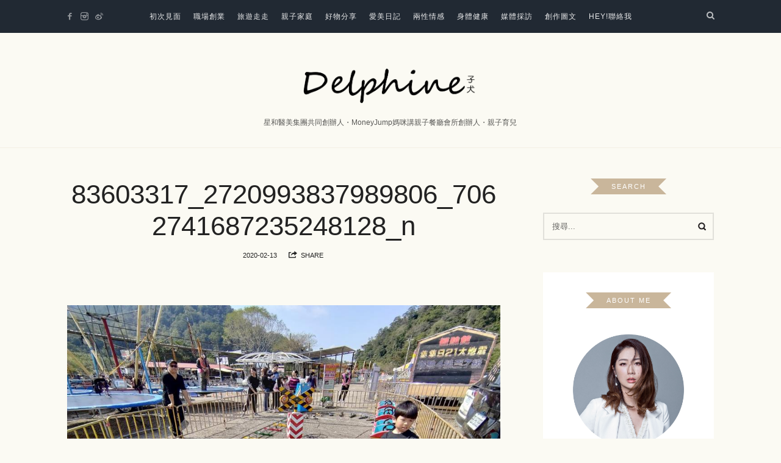

--- FILE ---
content_type: text/html; charset=UTF-8
request_url: https://delphine.tw/%E3%80%90%E5%8F%B0%E7%81%A3%E8%A6%AA%E5%AD%90%E6%97%85%E8%A1%8C%E3%80%91%E5%85%A7%E7%81%A3%E5%A8%81%E5%B0%BC%E6%96%AF%E9%9C%B2%E7%87%9F%E8%BB%8A%E5%88%9D%E9%AB%94%E9%A9%97%EF%BC%81/83603317_2720993837989806_7062741687235248128_n/
body_size: 34272
content:
<!doctype html>
<html lang="zh-TW"
 xmlns:fb="http://ogp.me/ns/fb#" class="no-featured-area is-body-full-width is-single-post-title-default is-post-title-align-center is-post-media-fixed is-blog-text-align-center is-meta-with-none is-menu-fixed-width is-menu-sticky is-sidebar-right is-sidebar-sticky is-sidebar-align-left is-widget-title-align-center is-widget-ribbon is-trending-posts-default is-footer-subscribe-dark is-footer-widgets-align-left is-footer-full-width is-menu-top is-menu-bar is-header-light is-header-full-width is-header-parallax-no is-menu-align-center is-menu-dark is-submenu-light-border is-submenu-align-center is-menu-uppercase is-featured-area-fixed is-slider-buttons-stick-to-edges is-slider-buttons-sharp-edges is-slider-buttons-dark is-slider-title-default is-slider-parallax-no is-slider-title-none-uppercase is-slider-more-link-show is-slider-more-link-button-style is-slider-text-align-center is-slider-v-align-center is-slider-h-align-center is-link-box-title-default is-link-box-title-transform-none is-link-box-text-align-center is-link-box-v-align-center is-link-box-parallax-no is-intro-align-center is-intro-text-dark is-intro-parallax-no is-more-link-button-style is-about-author-boxed is-related-posts-parallax-no is-related-posts-fixed is-share-links-boxed is-tagcloud-solid is-nav-single-rounded is-nav-single-animated is-comments-boxed is-comments-boxed-solid is-comments-image-rounded is-comment-form-boxed is-comment-form-boxed-solid" data-title-ratio="0.5" data-link-box-title-ratio="0.35">
<head>
	<meta charset="UTF-8">
	<meta name="viewport" content="width=device-width, initial-scale=1">
				<link rel="profile" href="https://gmpg.org/xfn/11">
	<meta name='robots' content='index, follow, max-image-preview:large, max-snippet:-1, max-video-preview:-1' />
	<style>img:is([sizes="auto" i], [sizes^="auto," i]) { contain-intrinsic-size: 3000px 1500px }</style>
	
	<!-- This site is optimized with the Yoast SEO plugin v26.7 - https://yoast.com/wordpress/plugins/seo/ -->
	<title>83603317_2720993837989806_7062741687235248128_n - 子犬 Delphine</title>
	<link rel="canonical" href="https://delphine.tw/【台灣親子旅行】內灣威尼斯露營車初體驗！/83603317_2720993837989806_7062741687235248128_n/" />
	<meta property="og:locale" content="zh_TW" />
	<meta property="og:type" content="article" />
	<meta property="og:title" content="83603317_2720993837989806_7062741687235248128_n - 子犬 Delphine" />
	<meta property="og:url" content="https://delphine.tw/【台灣親子旅行】內灣威尼斯露營車初體驗！/83603317_2720993837989806_7062741687235248128_n/" />
	<meta property="og:site_name" content="子犬 Delphine" />
	<meta property="article:publisher" content="https://www.facebook.com/delphinehungfans/" />
	<meta property="og:image" content="https://delphine.tw/%E3%80%90%E5%8F%B0%E7%81%A3%E8%A6%AA%E5%AD%90%E6%97%85%E8%A1%8C%E3%80%91%E5%85%A7%E7%81%A3%E5%A8%81%E5%B0%BC%E6%96%AF%E9%9C%B2%E7%87%9F%E8%BB%8A%E5%88%9D%E9%AB%94%E9%A9%97%EF%BC%81/83603317_2720993837989806_7062741687235248128_n" />
	<meta property="og:image:width" content="960" />
	<meta property="og:image:height" content="712" />
	<meta property="og:image:type" content="image/jpeg" />
	<meta name="twitter:card" content="summary_large_image" />
	<script type="application/ld+json" class="yoast-schema-graph">{"@context":"https://schema.org","@graph":[{"@type":"WebPage","@id":"https://delphine.tw/%E3%80%90%E5%8F%B0%E7%81%A3%E8%A6%AA%E5%AD%90%E6%97%85%E8%A1%8C%E3%80%91%E5%85%A7%E7%81%A3%E5%A8%81%E5%B0%BC%E6%96%AF%E9%9C%B2%E7%87%9F%E8%BB%8A%E5%88%9D%E9%AB%94%E9%A9%97%EF%BC%81/83603317_2720993837989806_7062741687235248128_n/","url":"https://delphine.tw/%E3%80%90%E5%8F%B0%E7%81%A3%E8%A6%AA%E5%AD%90%E6%97%85%E8%A1%8C%E3%80%91%E5%85%A7%E7%81%A3%E5%A8%81%E5%B0%BC%E6%96%AF%E9%9C%B2%E7%87%9F%E8%BB%8A%E5%88%9D%E9%AB%94%E9%A9%97%EF%BC%81/83603317_2720993837989806_7062741687235248128_n/","name":"83603317_2720993837989806_7062741687235248128_n - 子犬 Delphine","isPartOf":{"@id":"https://delphine.tw/#website"},"primaryImageOfPage":{"@id":"https://delphine.tw/%E3%80%90%E5%8F%B0%E7%81%A3%E8%A6%AA%E5%AD%90%E6%97%85%E8%A1%8C%E3%80%91%E5%85%A7%E7%81%A3%E5%A8%81%E5%B0%BC%E6%96%AF%E9%9C%B2%E7%87%9F%E8%BB%8A%E5%88%9D%E9%AB%94%E9%A9%97%EF%BC%81/83603317_2720993837989806_7062741687235248128_n/#primaryimage"},"image":{"@id":"https://delphine.tw/%E3%80%90%E5%8F%B0%E7%81%A3%E8%A6%AA%E5%AD%90%E6%97%85%E8%A1%8C%E3%80%91%E5%85%A7%E7%81%A3%E5%A8%81%E5%B0%BC%E6%96%AF%E9%9C%B2%E7%87%9F%E8%BB%8A%E5%88%9D%E9%AB%94%E9%A9%97%EF%BC%81/83603317_2720993837989806_7062741687235248128_n/#primaryimage"},"thumbnailUrl":"https://delphine.tw/wp-content/uploads/20200213184601_66.jpg","datePublished":"2020-02-13T10:46:01+00:00","breadcrumb":{"@id":"https://delphine.tw/%E3%80%90%E5%8F%B0%E7%81%A3%E8%A6%AA%E5%AD%90%E6%97%85%E8%A1%8C%E3%80%91%E5%85%A7%E7%81%A3%E5%A8%81%E5%B0%BC%E6%96%AF%E9%9C%B2%E7%87%9F%E8%BB%8A%E5%88%9D%E9%AB%94%E9%A9%97%EF%BC%81/83603317_2720993837989806_7062741687235248128_n/#breadcrumb"},"inLanguage":"zh-TW","potentialAction":[{"@type":"ReadAction","target":["https://delphine.tw/%E3%80%90%E5%8F%B0%E7%81%A3%E8%A6%AA%E5%AD%90%E6%97%85%E8%A1%8C%E3%80%91%E5%85%A7%E7%81%A3%E5%A8%81%E5%B0%BC%E6%96%AF%E9%9C%B2%E7%87%9F%E8%BB%8A%E5%88%9D%E9%AB%94%E9%A9%97%EF%BC%81/83603317_2720993837989806_7062741687235248128_n/"]}]},{"@type":"ImageObject","inLanguage":"zh-TW","@id":"https://delphine.tw/%E3%80%90%E5%8F%B0%E7%81%A3%E8%A6%AA%E5%AD%90%E6%97%85%E8%A1%8C%E3%80%91%E5%85%A7%E7%81%A3%E5%A8%81%E5%B0%BC%E6%96%AF%E9%9C%B2%E7%87%9F%E8%BB%8A%E5%88%9D%E9%AB%94%E9%A9%97%EF%BC%81/83603317_2720993837989806_7062741687235248128_n/#primaryimage","url":"https://delphine.tw/wp-content/uploads/20200213184601_66.jpg","contentUrl":"https://delphine.tw/wp-content/uploads/20200213184601_66.jpg"},{"@type":"BreadcrumbList","@id":"https://delphine.tw/%E3%80%90%E5%8F%B0%E7%81%A3%E8%A6%AA%E5%AD%90%E6%97%85%E8%A1%8C%E3%80%91%E5%85%A7%E7%81%A3%E5%A8%81%E5%B0%BC%E6%96%AF%E9%9C%B2%E7%87%9F%E8%BB%8A%E5%88%9D%E9%AB%94%E9%A9%97%EF%BC%81/83603317_2720993837989806_7062741687235248128_n/#breadcrumb","itemListElement":[{"@type":"ListItem","position":1,"name":"首頁","item":"https://delphine.tw/"},{"@type":"ListItem","position":2,"name":"【台灣親子旅行】內灣威尼斯露營車初體驗！","item":"https://delphine.tw/%e3%80%90%e5%8f%b0%e7%81%a3%e8%a6%aa%e5%ad%90%e6%97%85%e8%a1%8c%e3%80%91%e5%85%a7%e7%81%a3%e5%a8%81%e5%b0%bc%e6%96%af%e9%9c%b2%e7%87%9f%e8%bb%8a%e5%88%9d%e9%ab%94%e9%a9%97%ef%bc%81/"},{"@type":"ListItem","position":3,"name":"83603317_2720993837989806_7062741687235248128_n"}]},{"@type":"WebSite","@id":"https://delphine.tw/#website","url":"https://delphine.tw/","name":"子犬 Delphine","description":"星和醫美集團共同創辦人・MoneyJump媽咪講親子餐廳會所創辦人・親子育兒","potentialAction":[{"@type":"SearchAction","target":{"@type":"EntryPoint","urlTemplate":"https://delphine.tw/?s={search_term_string}"},"query-input":{"@type":"PropertyValueSpecification","valueRequired":true,"valueName":"search_term_string"}}],"inLanguage":"zh-TW"}]}</script>
	<!-- / Yoast SEO plugin. -->


<link rel='dns-prefetch' href='//static.addtoany.com' />
<link rel='dns-prefetch' href='//stats.wp.com' />
<link rel='dns-prefetch' href='//fonts.googleapis.com' />
<script type="text/javascript">
/* <![CDATA[ */
window._wpemojiSettings = {"baseUrl":"https:\/\/s.w.org\/images\/core\/emoji\/16.0.1\/72x72\/","ext":".png","svgUrl":"https:\/\/s.w.org\/images\/core\/emoji\/16.0.1\/svg\/","svgExt":".svg","source":{"concatemoji":"https:\/\/delphine.tw\/wp-includes\/js\/wp-emoji-release.min.js?ver=6.8.3"}};
/*! This file is auto-generated */
!function(s,n){var o,i,e;function c(e){try{var t={supportTests:e,timestamp:(new Date).valueOf()};sessionStorage.setItem(o,JSON.stringify(t))}catch(e){}}function p(e,t,n){e.clearRect(0,0,e.canvas.width,e.canvas.height),e.fillText(t,0,0);var t=new Uint32Array(e.getImageData(0,0,e.canvas.width,e.canvas.height).data),a=(e.clearRect(0,0,e.canvas.width,e.canvas.height),e.fillText(n,0,0),new Uint32Array(e.getImageData(0,0,e.canvas.width,e.canvas.height).data));return t.every(function(e,t){return e===a[t]})}function u(e,t){e.clearRect(0,0,e.canvas.width,e.canvas.height),e.fillText(t,0,0);for(var n=e.getImageData(16,16,1,1),a=0;a<n.data.length;a++)if(0!==n.data[a])return!1;return!0}function f(e,t,n,a){switch(t){case"flag":return n(e,"\ud83c\udff3\ufe0f\u200d\u26a7\ufe0f","\ud83c\udff3\ufe0f\u200b\u26a7\ufe0f")?!1:!n(e,"\ud83c\udde8\ud83c\uddf6","\ud83c\udde8\u200b\ud83c\uddf6")&&!n(e,"\ud83c\udff4\udb40\udc67\udb40\udc62\udb40\udc65\udb40\udc6e\udb40\udc67\udb40\udc7f","\ud83c\udff4\u200b\udb40\udc67\u200b\udb40\udc62\u200b\udb40\udc65\u200b\udb40\udc6e\u200b\udb40\udc67\u200b\udb40\udc7f");case"emoji":return!a(e,"\ud83e\udedf")}return!1}function g(e,t,n,a){var r="undefined"!=typeof WorkerGlobalScope&&self instanceof WorkerGlobalScope?new OffscreenCanvas(300,150):s.createElement("canvas"),o=r.getContext("2d",{willReadFrequently:!0}),i=(o.textBaseline="top",o.font="600 32px Arial",{});return e.forEach(function(e){i[e]=t(o,e,n,a)}),i}function t(e){var t=s.createElement("script");t.src=e,t.defer=!0,s.head.appendChild(t)}"undefined"!=typeof Promise&&(o="wpEmojiSettingsSupports",i=["flag","emoji"],n.supports={everything:!0,everythingExceptFlag:!0},e=new Promise(function(e){s.addEventListener("DOMContentLoaded",e,{once:!0})}),new Promise(function(t){var n=function(){try{var e=JSON.parse(sessionStorage.getItem(o));if("object"==typeof e&&"number"==typeof e.timestamp&&(new Date).valueOf()<e.timestamp+604800&&"object"==typeof e.supportTests)return e.supportTests}catch(e){}return null}();if(!n){if("undefined"!=typeof Worker&&"undefined"!=typeof OffscreenCanvas&&"undefined"!=typeof URL&&URL.createObjectURL&&"undefined"!=typeof Blob)try{var e="postMessage("+g.toString()+"("+[JSON.stringify(i),f.toString(),p.toString(),u.toString()].join(",")+"));",a=new Blob([e],{type:"text/javascript"}),r=new Worker(URL.createObjectURL(a),{name:"wpTestEmojiSupports"});return void(r.onmessage=function(e){c(n=e.data),r.terminate(),t(n)})}catch(e){}c(n=g(i,f,p,u))}t(n)}).then(function(e){for(var t in e)n.supports[t]=e[t],n.supports.everything=n.supports.everything&&n.supports[t],"flag"!==t&&(n.supports.everythingExceptFlag=n.supports.everythingExceptFlag&&n.supports[t]);n.supports.everythingExceptFlag=n.supports.everythingExceptFlag&&!n.supports.flag,n.DOMReady=!1,n.readyCallback=function(){n.DOMReady=!0}}).then(function(){return e}).then(function(){var e;n.supports.everything||(n.readyCallback(),(e=n.source||{}).concatemoji?t(e.concatemoji):e.wpemoji&&e.twemoji&&(t(e.twemoji),t(e.wpemoji)))}))}((window,document),window._wpemojiSettings);
/* ]]> */
</script>

<link rel='stylesheet' id='sgr-css' href='https://delphine.tw/wp-content/plugins/simple-google-recaptcha/sgr.css?ver=1667132942' type='text/css' media='all' />
<link rel='stylesheet' id='sbi_styles-css' href='https://delphine.tw/wp-content/plugins/instagram-feed/css/sbi-styles.min.css?ver=6.10.0' type='text/css' media='all' />
<style id='wp-emoji-styles-inline-css' type='text/css'>

	img.wp-smiley, img.emoji {
		display: inline !important;
		border: none !important;
		box-shadow: none !important;
		height: 1em !important;
		width: 1em !important;
		margin: 0 0.07em !important;
		vertical-align: -0.1em !important;
		background: none !important;
		padding: 0 !important;
	}
</style>
<link rel='stylesheet' id='wp-block-library-css' href='https://delphine.tw/wp-includes/css/dist/block-library/style.min.css?ver=6.8.3' type='text/css' media='all' />
<style id='classic-theme-styles-inline-css' type='text/css'>
/*! This file is auto-generated */
.wp-block-button__link{color:#fff;background-color:#32373c;border-radius:9999px;box-shadow:none;text-decoration:none;padding:calc(.667em + 2px) calc(1.333em + 2px);font-size:1.125em}.wp-block-file__button{background:#32373c;color:#fff;text-decoration:none}
</style>
<link rel='stylesheet' id='mediaelement-css' href='https://delphine.tw/wp-includes/js/mediaelement/mediaelementplayer-legacy.min.css?ver=4.2.17' type='text/css' media='all' />
<link rel='stylesheet' id='wp-mediaelement-css' href='https://delphine.tw/wp-includes/js/mediaelement/wp-mediaelement.min.css?ver=6.8.3' type='text/css' media='all' />
<style id='jetpack-sharing-buttons-style-inline-css' type='text/css'>
.jetpack-sharing-buttons__services-list{display:flex;flex-direction:row;flex-wrap:wrap;gap:0;list-style-type:none;margin:5px;padding:0}.jetpack-sharing-buttons__services-list.has-small-icon-size{font-size:12px}.jetpack-sharing-buttons__services-list.has-normal-icon-size{font-size:16px}.jetpack-sharing-buttons__services-list.has-large-icon-size{font-size:24px}.jetpack-sharing-buttons__services-list.has-huge-icon-size{font-size:36px}@media print{.jetpack-sharing-buttons__services-list{display:none!important}}.editor-styles-wrapper .wp-block-jetpack-sharing-buttons{gap:0;padding-inline-start:0}ul.jetpack-sharing-buttons__services-list.has-background{padding:1.25em 2.375em}
</style>
<style id='global-styles-inline-css' type='text/css'>
:root{--wp--preset--aspect-ratio--square: 1;--wp--preset--aspect-ratio--4-3: 4/3;--wp--preset--aspect-ratio--3-4: 3/4;--wp--preset--aspect-ratio--3-2: 3/2;--wp--preset--aspect-ratio--2-3: 2/3;--wp--preset--aspect-ratio--16-9: 16/9;--wp--preset--aspect-ratio--9-16: 9/16;--wp--preset--color--black: #000000;--wp--preset--color--cyan-bluish-gray: #abb8c3;--wp--preset--color--white: #ffffff;--wp--preset--color--pale-pink: #f78da7;--wp--preset--color--vivid-red: #cf2e2e;--wp--preset--color--luminous-vivid-orange: #ff6900;--wp--preset--color--luminous-vivid-amber: #fcb900;--wp--preset--color--light-green-cyan: #7bdcb5;--wp--preset--color--vivid-green-cyan: #00d084;--wp--preset--color--pale-cyan-blue: #8ed1fc;--wp--preset--color--vivid-cyan-blue: #0693e3;--wp--preset--color--vivid-purple: #9b51e0;--wp--preset--gradient--vivid-cyan-blue-to-vivid-purple: linear-gradient(135deg,rgba(6,147,227,1) 0%,rgb(155,81,224) 100%);--wp--preset--gradient--light-green-cyan-to-vivid-green-cyan: linear-gradient(135deg,rgb(122,220,180) 0%,rgb(0,208,130) 100%);--wp--preset--gradient--luminous-vivid-amber-to-luminous-vivid-orange: linear-gradient(135deg,rgba(252,185,0,1) 0%,rgba(255,105,0,1) 100%);--wp--preset--gradient--luminous-vivid-orange-to-vivid-red: linear-gradient(135deg,rgba(255,105,0,1) 0%,rgb(207,46,46) 100%);--wp--preset--gradient--very-light-gray-to-cyan-bluish-gray: linear-gradient(135deg,rgb(238,238,238) 0%,rgb(169,184,195) 100%);--wp--preset--gradient--cool-to-warm-spectrum: linear-gradient(135deg,rgb(74,234,220) 0%,rgb(151,120,209) 20%,rgb(207,42,186) 40%,rgb(238,44,130) 60%,rgb(251,105,98) 80%,rgb(254,248,76) 100%);--wp--preset--gradient--blush-light-purple: linear-gradient(135deg,rgb(255,206,236) 0%,rgb(152,150,240) 100%);--wp--preset--gradient--blush-bordeaux: linear-gradient(135deg,rgb(254,205,165) 0%,rgb(254,45,45) 50%,rgb(107,0,62) 100%);--wp--preset--gradient--luminous-dusk: linear-gradient(135deg,rgb(255,203,112) 0%,rgb(199,81,192) 50%,rgb(65,88,208) 100%);--wp--preset--gradient--pale-ocean: linear-gradient(135deg,rgb(255,245,203) 0%,rgb(182,227,212) 50%,rgb(51,167,181) 100%);--wp--preset--gradient--electric-grass: linear-gradient(135deg,rgb(202,248,128) 0%,rgb(113,206,126) 100%);--wp--preset--gradient--midnight: linear-gradient(135deg,rgb(2,3,129) 0%,rgb(40,116,252) 100%);--wp--preset--font-size--small: 13px;--wp--preset--font-size--medium: 20px;--wp--preset--font-size--large: 36px;--wp--preset--font-size--x-large: 42px;--wp--preset--spacing--20: 0.44rem;--wp--preset--spacing--30: 0.67rem;--wp--preset--spacing--40: 1rem;--wp--preset--spacing--50: 1.5rem;--wp--preset--spacing--60: 2.25rem;--wp--preset--spacing--70: 3.38rem;--wp--preset--spacing--80: 5.06rem;--wp--preset--shadow--natural: 6px 6px 9px rgba(0, 0, 0, 0.2);--wp--preset--shadow--deep: 12px 12px 50px rgba(0, 0, 0, 0.4);--wp--preset--shadow--sharp: 6px 6px 0px rgba(0, 0, 0, 0.2);--wp--preset--shadow--outlined: 6px 6px 0px -3px rgba(255, 255, 255, 1), 6px 6px rgba(0, 0, 0, 1);--wp--preset--shadow--crisp: 6px 6px 0px rgba(0, 0, 0, 1);}:where(.is-layout-flex){gap: 0.5em;}:where(.is-layout-grid){gap: 0.5em;}body .is-layout-flex{display: flex;}.is-layout-flex{flex-wrap: wrap;align-items: center;}.is-layout-flex > :is(*, div){margin: 0;}body .is-layout-grid{display: grid;}.is-layout-grid > :is(*, div){margin: 0;}:where(.wp-block-columns.is-layout-flex){gap: 2em;}:where(.wp-block-columns.is-layout-grid){gap: 2em;}:where(.wp-block-post-template.is-layout-flex){gap: 1.25em;}:where(.wp-block-post-template.is-layout-grid){gap: 1.25em;}.has-black-color{color: var(--wp--preset--color--black) !important;}.has-cyan-bluish-gray-color{color: var(--wp--preset--color--cyan-bluish-gray) !important;}.has-white-color{color: var(--wp--preset--color--white) !important;}.has-pale-pink-color{color: var(--wp--preset--color--pale-pink) !important;}.has-vivid-red-color{color: var(--wp--preset--color--vivid-red) !important;}.has-luminous-vivid-orange-color{color: var(--wp--preset--color--luminous-vivid-orange) !important;}.has-luminous-vivid-amber-color{color: var(--wp--preset--color--luminous-vivid-amber) !important;}.has-light-green-cyan-color{color: var(--wp--preset--color--light-green-cyan) !important;}.has-vivid-green-cyan-color{color: var(--wp--preset--color--vivid-green-cyan) !important;}.has-pale-cyan-blue-color{color: var(--wp--preset--color--pale-cyan-blue) !important;}.has-vivid-cyan-blue-color{color: var(--wp--preset--color--vivid-cyan-blue) !important;}.has-vivid-purple-color{color: var(--wp--preset--color--vivid-purple) !important;}.has-black-background-color{background-color: var(--wp--preset--color--black) !important;}.has-cyan-bluish-gray-background-color{background-color: var(--wp--preset--color--cyan-bluish-gray) !important;}.has-white-background-color{background-color: var(--wp--preset--color--white) !important;}.has-pale-pink-background-color{background-color: var(--wp--preset--color--pale-pink) !important;}.has-vivid-red-background-color{background-color: var(--wp--preset--color--vivid-red) !important;}.has-luminous-vivid-orange-background-color{background-color: var(--wp--preset--color--luminous-vivid-orange) !important;}.has-luminous-vivid-amber-background-color{background-color: var(--wp--preset--color--luminous-vivid-amber) !important;}.has-light-green-cyan-background-color{background-color: var(--wp--preset--color--light-green-cyan) !important;}.has-vivid-green-cyan-background-color{background-color: var(--wp--preset--color--vivid-green-cyan) !important;}.has-pale-cyan-blue-background-color{background-color: var(--wp--preset--color--pale-cyan-blue) !important;}.has-vivid-cyan-blue-background-color{background-color: var(--wp--preset--color--vivid-cyan-blue) !important;}.has-vivid-purple-background-color{background-color: var(--wp--preset--color--vivid-purple) !important;}.has-black-border-color{border-color: var(--wp--preset--color--black) !important;}.has-cyan-bluish-gray-border-color{border-color: var(--wp--preset--color--cyan-bluish-gray) !important;}.has-white-border-color{border-color: var(--wp--preset--color--white) !important;}.has-pale-pink-border-color{border-color: var(--wp--preset--color--pale-pink) !important;}.has-vivid-red-border-color{border-color: var(--wp--preset--color--vivid-red) !important;}.has-luminous-vivid-orange-border-color{border-color: var(--wp--preset--color--luminous-vivid-orange) !important;}.has-luminous-vivid-amber-border-color{border-color: var(--wp--preset--color--luminous-vivid-amber) !important;}.has-light-green-cyan-border-color{border-color: var(--wp--preset--color--light-green-cyan) !important;}.has-vivid-green-cyan-border-color{border-color: var(--wp--preset--color--vivid-green-cyan) !important;}.has-pale-cyan-blue-border-color{border-color: var(--wp--preset--color--pale-cyan-blue) !important;}.has-vivid-cyan-blue-border-color{border-color: var(--wp--preset--color--vivid-cyan-blue) !important;}.has-vivid-purple-border-color{border-color: var(--wp--preset--color--vivid-purple) !important;}.has-vivid-cyan-blue-to-vivid-purple-gradient-background{background: var(--wp--preset--gradient--vivid-cyan-blue-to-vivid-purple) !important;}.has-light-green-cyan-to-vivid-green-cyan-gradient-background{background: var(--wp--preset--gradient--light-green-cyan-to-vivid-green-cyan) !important;}.has-luminous-vivid-amber-to-luminous-vivid-orange-gradient-background{background: var(--wp--preset--gradient--luminous-vivid-amber-to-luminous-vivid-orange) !important;}.has-luminous-vivid-orange-to-vivid-red-gradient-background{background: var(--wp--preset--gradient--luminous-vivid-orange-to-vivid-red) !important;}.has-very-light-gray-to-cyan-bluish-gray-gradient-background{background: var(--wp--preset--gradient--very-light-gray-to-cyan-bluish-gray) !important;}.has-cool-to-warm-spectrum-gradient-background{background: var(--wp--preset--gradient--cool-to-warm-spectrum) !important;}.has-blush-light-purple-gradient-background{background: var(--wp--preset--gradient--blush-light-purple) !important;}.has-blush-bordeaux-gradient-background{background: var(--wp--preset--gradient--blush-bordeaux) !important;}.has-luminous-dusk-gradient-background{background: var(--wp--preset--gradient--luminous-dusk) !important;}.has-pale-ocean-gradient-background{background: var(--wp--preset--gradient--pale-ocean) !important;}.has-electric-grass-gradient-background{background: var(--wp--preset--gradient--electric-grass) !important;}.has-midnight-gradient-background{background: var(--wp--preset--gradient--midnight) !important;}.has-small-font-size{font-size: var(--wp--preset--font-size--small) !important;}.has-medium-font-size{font-size: var(--wp--preset--font-size--medium) !important;}.has-large-font-size{font-size: var(--wp--preset--font-size--large) !important;}.has-x-large-font-size{font-size: var(--wp--preset--font-size--x-large) !important;}
:where(.wp-block-post-template.is-layout-flex){gap: 1.25em;}:where(.wp-block-post-template.is-layout-grid){gap: 1.25em;}
:where(.wp-block-columns.is-layout-flex){gap: 2em;}:where(.wp-block-columns.is-layout-grid){gap: 2em;}
:root :where(.wp-block-pullquote){font-size: 1.5em;line-height: 1.6;}
</style>
<link rel='stylesheet' id='fontello-css' href='https://delphine.tw/wp-content/plugins/theblogger-shortcodes/css/fonts/fontello/css/fontello.css' type='text/css' media='all' />
<link rel='stylesheet' id='theblogger-shortcodes-css' href='https://delphine.tw/wp-content/plugins/theblogger-shortcodes/css/shortcodes.css' type='text/css' media='all' />
<link rel='stylesheet' id='theblogger-fonts-css' href='//fonts.googleapis.com/css?family=Tangerine%3A400%2C400i%2C700%2C700i&#038;ver=6.8.3' type='text/css' media='all' />
<link rel='stylesheet' id='normalize-css' href='https://delphine.tw/wp-content/themes/theblogger/css/normalize.css?ver=6.8.3' type='text/css' media='all' />
<link rel='stylesheet' id='bootstrap-css' href='https://delphine.tw/wp-content/themes/theblogger/css/bootstrap.css?ver=6.8.3' type='text/css' media='all' />
<link rel='stylesheet' id='fluidbox-css' href='https://delphine.tw/wp-content/themes/theblogger/js/fluidbox/fluidbox.css?ver=6.8.3' type='text/css' media='all' />
<link rel='stylesheet' id='magnific-popup-css' href='https://delphine.tw/wp-content/themes/theblogger/js/jquery.magnific-popup/magnific-popup.css?ver=6.8.3' type='text/css' media='all' />
<link rel='stylesheet' id='owl-carousel-css' href='https://delphine.tw/wp-content/themes/theblogger/js/owl-carousel/owl.carousel.css?ver=6.8.3' type='text/css' media='all' />
<link rel='stylesheet' id='theblogger-main-css' href='https://delphine.tw/wp-content/themes/theblogger/css/main.css?ver=6.8.3' type='text/css' media='all' />
<link rel='stylesheet' id='theblogger-768-css' href='https://delphine.tw/wp-content/themes/theblogger/css/768.css?ver=6.8.3' type='text/css' media='all' />
<link rel='stylesheet' id='theblogger-992-css' href='https://delphine.tw/wp-content/themes/theblogger/css/992.css?ver=6.8.3' type='text/css' media='all' />
<link rel='stylesheet' id='theblogger-style-css' href='https://delphine.tw/wp-content/themes/theblogger-child/style.css?ver=6.8.3' type='text/css' media='all' />
<link rel='stylesheet' id='theblogger-main-style-css' href='https://delphine.tw/wp-content/themes/theblogger/admin/main-style/milo/css/style.css?ver=6.8.3' type='text/css' media='all' />
<style id='theblogger-main-style-inline-css' type='text/css'>
.site-title { font-family: 'Tangerine'; }

@media screen and (min-width: 992px) { .site-header .site-title { font-size: 76px; } }

@media screen and (min-width: 992px) { .blog-small .entry-title { font-size: 26px; } }

@media screen and (min-width: 992px) { h1 { font-size: 44px; } }

@media screen and (min-width: 992px) { .nav-menu > ul { font-size: 12px; } }

@media screen and (min-width: 992px) { .sidebar { font-size: 12px; } }

@media screen and (min-width: 992px) { .nav-menu ul ul { font-size: 11px; } }

.site-title { font-weight: 400; }

h1, .entry-title, .footer-subscribe h3 { font-weight: 400; }

@media screen and (min-width: 992px) { .site-header .site-title img { max-height: 95px; } }

@media screen and (max-width: 991px) { .site-title img { max-height: 130px; } }

@media screen and (min-width: 992px) { .site-branding { padding: 30px 0; } }

@media screen and (max-width: 991px) { .site-branding { padding: 15px 0; } }

@media screen and (min-width: 992px) { .intro { padding: 50px 0; } }

@media screen and (min-width: 992px) { .site { margin-top: 0px; margin-bottom: 0px; } }

.site-header .header-wrap { background-color: #fbfaf3; }

.header-wrap:before { opacity: 0.4; }

.intro:before { opacity: 0; }

.site-header .menu-wrap { background-color: #212933; }

body { background: #fbfaf3; }

.site .footer-subscribe { background: #c4a885; }

.site-footer .site-info { background-color: #202223; }

.site-footer .site-info { color: #ffffff; }

.is-widget-ribbon .site-main .widget-title span, .is-widget-solid .site-main .widget-title span, .is-widget-solid-arrow .site-main .widget-title span, .is-widget-first-letter-solid .site-main .widget-title span:first-letter { background: #c9b69b; }

.is-widget-ribbon .site-main .widget-title span:before, .is-widget-ribbon .site-main .widget-title span:after, .is-widget-border .site-main .widget-title span, .is-widget-border-arrow .site-main .widget-title span, .is-widget-bottomline .site-main .widget-title:after, .is-widget-first-letter-border .site-main .widget-title span:first-letter, .is-widget-line-cut .site-main .widget-title span:before, .is-widget-line-cut .site-main .widget-title span:after, .is-widget-line-cut-center .site-main .widget-title span:before, .is-widget-line-cut-center .site-main .widget-title span:after { border-color: #c9b69b; }

.is-widget-border-arrow .site-main .widget-title span:before, .is-widget-solid-arrow .site-main .widget-title span:after { border-top-color: #c9b69b; }

.is-widget-underline .site-main .widget-title span { box-shadow: inset 0 -6px 0 #c9b69b; }

.page-id-909 .entry-header {
    position: absolute !important;
    clip: rect(1px, 1px, 1px, 1px);
}

.social-container .custom-html-widget { display: inline-block; }
</style>
<link rel='stylesheet' id='addtoany-css' href='https://delphine.tw/wp-content/plugins/add-to-any/addtoany.min.css?ver=1.16' type='text/css' media='all' />
<link rel='stylesheet' id='dtree.css-css' href='https://delphine.tw/wp-content/plugins/wp-dtree-30/wp-dtree.min.css?ver=4.4.5' type='text/css' media='all' />
<script type="text/javascript" id="sgr-js-extra">
/* <![CDATA[ */
var sgr = {"sgr_site_key":"6LfWlLQUAAAAAMkEWfFyso2r1yn8yEo5MILnxMgm"};
/* ]]> */
</script>
<script type="text/javascript" src="https://delphine.tw/wp-content/plugins/simple-google-recaptcha/sgr.js?ver=1667132942" id="sgr-js"></script>
<script type="text/javascript" id="addtoany-core-js-before">
/* <![CDATA[ */
window.a2a_config=window.a2a_config||{};a2a_config.callbacks=[];a2a_config.overlays=[];a2a_config.templates={};a2a_localize = {
	Share: "分享",
	Save: "儲存",
	Subscribe: "訂閱",
	Email: "電子郵件",
	Bookmark: "書籤",
	ShowAll: "顯示全部",
	ShowLess: "顯示較少",
	FindServices: "尋找服務",
	FindAnyServiceToAddTo: "立即尋找想要新增的服務",
	PoweredBy: "開發團隊:",
	ShareViaEmail: "透過電子郵件分享",
	SubscribeViaEmail: "透過電子郵件訂閱",
	BookmarkInYourBrowser: "在瀏覽器中加入書籤",
	BookmarkInstructions: "按下 Ctrl+D 或 \u2318+D 將這個頁面加入書籤",
	AddToYourFavorites: "新增至 [我的最愛]",
	SendFromWebOrProgram: "透過任何電子郵件地址或電子郵件程式傳送",
	EmailProgram: "電子郵件程式",
	More: "進一步了解...",
	ThanksForSharing: "感謝分享！",
	ThanksForFollowing: "感謝追蹤！"
};
/* ]]> */
</script>
<script type="text/javascript" defer src="https://static.addtoany.com/menu/page.js" id="addtoany-core-js"></script>
<script type="text/javascript" src="https://delphine.tw/wp-includes/js/jquery/jquery.min.js?ver=3.7.1" id="jquery-core-js"></script>
<script type="text/javascript" src="https://delphine.tw/wp-includes/js/jquery/jquery-migrate.min.js?ver=3.4.1" id="jquery-migrate-js"></script>
<script type="text/javascript" defer src="https://delphine.tw/wp-content/plugins/add-to-any/addtoany.min.js?ver=1.1" id="addtoany-jquery-js"></script>
<script type="text/javascript" id="wk-tag-manager-script-js-after">
/* <![CDATA[ */
function shouldTrack(){
var trackLoggedIn = true;
var loggedIn = false;
if(!loggedIn){
return true;
} else if( trackLoggedIn ) {
return true;
}
return false;
}
function hasWKGoogleAnalyticsCookie() {
return (new RegExp('wp_wk_ga_untrack_' + document.location.hostname)).test(document.cookie);
}
if (!hasWKGoogleAnalyticsCookie() && shouldTrack()) {
//Google Tag Manager
(function (w, d, s, l, i) {
w[l] = w[l] || [];
w[l].push({
'gtm.start':
new Date().getTime(), event: 'gtm.js'
});
var f = d.getElementsByTagName(s)[0],
j = d.createElement(s), dl = l != 'dataLayer' ? '&l=' + l : '';
j.async = true;
j.src =
'https://www.googletagmanager.com/gtm.js?id=' + i + dl;
f.parentNode.insertBefore(j, f);
})(window, document, 'script', 'dataLayer', 'GTM-NP97GRQ');
}
/* ]]> */
</script>
<script type="text/javascript" id="dtree-js-extra">
/* <![CDATA[ */
var WPdTreeSettings = {"animate":"1","duration":"250","imgurl":"https:\/\/delphine.tw\/wp-content\/plugins\/wp-dtree-30\/"};
/* ]]> */
</script>
<script type="text/javascript" src="https://delphine.tw/wp-content/plugins/wp-dtree-30/wp-dtree.min.js?ver=4.4.5" id="dtree-js"></script>
<link rel="https://api.w.org/" href="https://delphine.tw/wp-json/" /><link rel="alternate" title="JSON" type="application/json" href="https://delphine.tw/wp-json/wp/v2/media/4471" /><meta name="generator" content="WordPress 6.8.3" />
<link rel='shortlink' href='https://delphine.tw/?p=4471' />
<link rel="alternate" title="oEmbed (JSON)" type="application/json+oembed" href="https://delphine.tw/wp-json/oembed/1.0/embed?url=https%3A%2F%2Fdelphine.tw%2F%25e3%2580%2590%25e5%258f%25b0%25e7%2581%25a3%25e8%25a6%25aa%25e5%25ad%2590%25e6%2597%2585%25e8%25a1%258c%25e3%2580%2591%25e5%2585%25a7%25e7%2581%25a3%25e5%25a8%2581%25e5%25b0%25bc%25e6%2596%25af%25e9%259c%25b2%25e7%2587%259f%25e8%25bb%258a%25e5%2588%259d%25e9%25ab%2594%25e9%25a9%2597%25ef%25bc%2581%2F83603317_2720993837989806_7062741687235248128_n%2F" />
<link rel="alternate" title="oEmbed (XML)" type="text/xml+oembed" href="https://delphine.tw/wp-json/oembed/1.0/embed?url=https%3A%2F%2Fdelphine.tw%2F%25e3%2580%2590%25e5%258f%25b0%25e7%2581%25a3%25e8%25a6%25aa%25e5%25ad%2590%25e6%2597%2585%25e8%25a1%258c%25e3%2580%2591%25e5%2585%25a7%25e7%2581%25a3%25e5%25a8%2581%25e5%25b0%25bc%25e6%2596%25af%25e9%259c%25b2%25e7%2587%259f%25e8%25bb%258a%25e5%2588%259d%25e9%25ab%2594%25e9%25a9%2597%25ef%25bc%2581%2F83603317_2720993837989806_7062741687235248128_n%2F&#038;format=xml" />
<meta property="fb:app_id" content="1670586969861121"/>	<style>img#wpstats{display:none}</style>
		<link rel="icon" href="https://delphine.tw/wp-content/uploads/20180713131359_86.jpg" sizes="32x32" />
<link rel="icon" href="https://delphine.tw/wp-content/uploads/20180713131359_86.jpg" sizes="192x192" />
<link rel="apple-touch-icon" href="https://delphine.tw/wp-content/uploads/20180713131359_86.jpg" />
<meta name="msapplication-TileImage" content="https://delphine.tw/wp-content/uploads/20180713131359_86.jpg" />
<link rel="preload" as="image" href="https://delphine.tw/wp-content/uploads/20200213184601_66.jpg"></head>

<body class="attachment wp-singular attachment-template-default single single-attachment postid-4471 attachmentid-4471 attachment-jpeg wp-theme-theblogger wp-child-theme-theblogger-child">

    <div id="page" class="hfeed site">
        <header id="masthead" class="site-header" role="banner">
						<div class="header-wrap" data-parallax-video="">
				<div class="header-wrap-inner">
													<nav id="site-navigation" class="main-navigation site-navigation" role="navigation">
									<div class="menu-wrap">
										<div class="layout-medium">
											<a class="menu-toggle">
												<span class="lines"></span>
											</a>
											
																						
											<div class="nav-menu">
												<ul id="menu-new" class="menu-custom"><li id="menu-item-914" class="menu-item menu-item-type-post_type menu-item-object-page menu-item-914"><a href="https://delphine.tw/%e6%88%91%e6%98%af%e5%ad%90%e7%8a%ac%ef%bc%8c%e6%98%9f%e5%92%8c%e9%86%ab%e7%be%8e%e9%9b%86%e5%9c%98%e5%85%b1%e5%90%8c%e5%89%b5%e8%be%a6%e4%ba%ba/">初次見面</a></li>
<li id="menu-item-1481" class="menu-item menu-item-type-taxonomy menu-item-object-category menu-item-1481"><a href="https://delphine.tw/category/work/">職場創業</a></li>
<li id="menu-item-1478" class="menu-item menu-item-type-taxonomy menu-item-object-category menu-item-1478"><a href="https://delphine.tw/category/traveling/">旅遊走走</a></li>
<li id="menu-item-1479" class="menu-item menu-item-type-taxonomy menu-item-object-category menu-item-1479"><a href="https://delphine.tw/category/family/">親子家庭</a></li>
<li id="menu-item-6134" class="menu-item menu-item-type-taxonomy menu-item-object-category menu-item-6134"><a href="https://delphine.tw/category/delphineshare/">好物分享</a></li>
<li id="menu-item-1492" class="menu-item menu-item-type-taxonomy menu-item-object-category menu-item-1492"><a href="https://delphine.tw/category/beauty/">愛美日記</a></li>
<li id="menu-item-1480" class="menu-item menu-item-type-taxonomy menu-item-object-category menu-item-1480"><a href="https://delphine.tw/category/love/">兩性情感</a></li>
<li id="menu-item-6137" class="menu-item menu-item-type-taxonomy menu-item-object-category menu-item-6137"><a href="https://delphine.tw/category/health/">身體健康</a></li>
<li id="menu-item-1490" class="menu-item menu-item-type-taxonomy menu-item-object-category menu-item-1490"><a href="https://delphine.tw/category/%e3%80%90%e5%aa%92%e9%ab%94%e6%8e%a1%e8%a8%aa%e3%80%91/">媒體採訪</a></li>
<li id="menu-item-1493" class="menu-item menu-item-type-taxonomy menu-item-object-category menu-item-1493"><a href="https://delphine.tw/category/design/">創作圖文</a></li>
<li id="menu-item-913" class="menu-item menu-item-type-post_type menu-item-object-page menu-item-913"><a href="https://delphine.tw/contact/">Hey!聯絡我</a></li>
</ul>											</div> <!-- .nav-menu -->
											
																									<a class="search-toggle toggle-link"></a>
														
														<div class="search-container">
															<div class="search-box" role="search">
																<form class="search-form" method="get" action="https://delphine.tw/">
																	<label>
																		<span>
																			Search for																		</span>
																		<input type="search" id="search-field" name="s" placeholder="type and hit enter">
																	</label>
																	<input type="submit" class="search-submit" value="Search">
																</form> <!-- .search-form -->
															</div> <!-- .search-box -->
														</div> <!-- .search-container -->
																								
																									<div class="social-container">
																			<a class="social-link facebook" target="_blank" href="https://www.facebook.com/delphinehungfans/"></a>
							<a class="social-link instagram" target="_blank" href="https://instagram.com/hungdelphine/"></a>
							<a class="social-link weibo" target="_blank" href="https://www.weibo.com/u/2601130093"></a>
			<div class="textwidget custom-html-widget"><a class="social-link wechat" target="_blank" href="https://mp.weixin.qq.com/s/Q1pxrWIRJdrIk7tpfIV6Jg"><i class="fa fa-weixin"></i></a></div>														</div> <!-- .social-container -->
																							</div> <!-- .layout-medium -->
									</div> <!-- .menu-wrap -->
								</nav> <!-- #site-navigation .main-navigation .site-navigation -->
															<div class="site-branding">
																					<h1 class="site-title">
													<a href="https://delphine.tw/" rel="home">
														<span class="screen-reader-text">子犬 Delphine </span>
																												<img alt="子犬 Delphine " src="//delphine.tw/wp-content/uploads/20180907154234_87.png">
													</a>
												</h1> <!-- .site-title -->
																				
																					<p class="site-description">
													星和醫美集團共同創辦人・MoneyJump媽咪講親子餐廳會所創辦人・親子育兒												</p> <!-- .site-description -->
																			</div> <!-- .site-branding -->
											</div> <!-- .header-wrap-inner -->
			</div> <!-- .header-wrap -->
        </header> <!-- #masthead .site-header -->













<div id="main" class="site-main">
	<div class="layout-medium">
		<div id="primary" class="content-area with-sidebar">
			<div id="content" class="site-content" role="main">
				<article id="post-4471" class="post-4471 attachment type-attachment status-inherit hentry">
					<div class="hentry-wrap">
									<div class="post-header post-header-classic is-cat-link-border-bottom">
							<header class="entry-header">
				<h1 class="entry-title">83603317_2720993837989806_7062741687235248128_n</h1>					<div class="entry-meta below-title">
									<span class="cat-links">
				<span class="prefix">
					in				</span>
							</span>
					<span class="posted-on">
				<span class="prefix">
					on				</span>
				<a href="https://delphine.tw/%e3%80%90%e5%8f%b0%e7%81%a3%e8%a6%aa%e5%ad%90%e6%97%85%e8%a1%8c%e3%80%91%e5%85%a7%e7%81%a3%e5%a8%81%e5%b0%bc%e6%96%af%e9%9c%b2%e7%87%9f%e8%bb%8a%e5%88%9d%e9%ab%94%e9%a9%97%ef%bc%81/83603317_2720993837989806_7062741687235248128_n/" rel="bookmark">
					<time class="entry-date published" datetime="2020-02-13T18:46:01+08:00">
						2020-02-13					</time>
					<time class="updated" datetime="2020-02-13T18:46:01+08:00">
						2020-02-13					</time>
				</a>
			</span>
					<span class="entry-share">
				<span class="entry-share-text">
					Share				</span>
				
				<span class="entry-share-wrap">
					<span class="entry-share-inner-wrap">
						<a class="share-facebook" rel="nofollow" target="_blank" href="https://www.facebook.com/sharer.php?u=https://delphine.tw/%e3%80%90%e5%8f%b0%e7%81%a3%e8%a6%aa%e5%ad%90%e6%97%85%e8%a1%8c%e3%80%91%e5%85%a7%e7%81%a3%e5%a8%81%e5%b0%bc%e6%96%af%e9%9c%b2%e7%87%9f%e8%bb%8a%e5%88%9d%e9%ab%94%e9%a9%97%ef%bc%81/83603317_2720993837989806_7062741687235248128_n/&amp;t=83603317_2720993837989806_7062741687235248128_n" title="Share this post on Facebook">Facebook</a>
						
						<a class="share-twitter" rel="nofollow" target="_blank" href="https://twitter.com/home?status=Currently%20reading:%20'83603317_2720993837989806_7062741687235248128_n'%20https://delphine.tw/%e3%80%90%e5%8f%b0%e7%81%a3%e8%a6%aa%e5%ad%90%e6%97%85%e8%a1%8c%e3%80%91%e5%85%a7%e7%81%a3%e5%a8%81%e5%b0%bc%e6%96%af%e9%9c%b2%e7%87%9f%e8%bb%8a%e5%88%9d%e9%ab%94%e9%a9%97%ef%bc%81/83603317_2720993837989806_7062741687235248128_n/" title="Share this post with your followers">Twitter</a>
						
						<a class="share-pinterest" rel="nofollow" target="_blank" href="https://pinterest.com/pin/create/button/?url=https://delphine.tw/%e3%80%90%e5%8f%b0%e7%81%a3%e8%a6%aa%e5%ad%90%e6%97%85%e8%a1%8c%e3%80%91%e5%85%a7%e7%81%a3%e5%a8%81%e5%b0%bc%e6%96%af%e9%9c%b2%e7%87%9f%e8%bb%8a%e5%88%9d%e9%ab%94%e9%a9%97%ef%bc%81/83603317_2720993837989806_7062741687235248128_n/&description=83603317_2720993837989806_7062741687235248128_n">Pinterest</a>
						
						<a class="share-gplus" rel="nofollow" target="_blank" href="https://plus.google.com/share?url=https://delphine.tw/%e3%80%90%e5%8f%b0%e7%81%a3%e8%a6%aa%e5%ad%90%e6%97%85%e8%a1%8c%e3%80%91%e5%85%a7%e7%81%a3%e5%a8%81%e5%b0%bc%e6%96%af%e9%9c%b2%e7%87%9f%e8%bb%8a%e5%88%9d%e9%ab%94%e9%a9%97%ef%bc%81/83603317_2720993837989806_7062741687235248128_n/" title="Share this post on Google+">Google+</a>
						
						<a class="share-mail" rel="nofollow" target="_blank" href="/cdn-cgi/l/email-protection#[base64]" title="Email this post to a friend">Email</a>
					</span> <!-- .entry-share-inner-wrap -->
				</span> <!-- .entry-share-wrap -->
			</span> <!-- .entry-share -->
					<span class="entry-like">
							</span>
							</div> <!-- .entry-meta .below-title -->
							</header> <!-- .entry-header -->
					</div> <!-- .post-header -->
								<div class="entry-content">
							<p class="attachment"><a href='https://delphine.tw/wp-content/uploads/20200213184601_66.jpg'><img fetchpriority="high" decoding="async" width="960" height="712" src="https://delphine.tw/wp-content/uploads/20200213184601_66.jpg" class="attachment-medium size-medium" alt="" /></a></p>
<div class="addtoany_share_save_container addtoany_content addtoany_content_bottom"><div class="a2a_kit a2a_kit_size_32 addtoany_list" data-a2a-url="https://delphine.tw/%e3%80%90%e5%8f%b0%e7%81%a3%e8%a6%aa%e5%ad%90%e6%97%85%e8%a1%8c%e3%80%91%e5%85%a7%e7%81%a3%e5%a8%81%e5%b0%bc%e6%96%af%e9%9c%b2%e7%87%9f%e8%bb%8a%e5%88%9d%e9%ab%94%e9%a9%97%ef%bc%81/83603317_2720993837989806_7062741687235248128_n/" data-a2a-title="83603317_2720993837989806_7062741687235248128_n"><a class="a2a_button_facebook" href="https://www.addtoany.com/add_to/facebook?linkurl=https%3A%2F%2Fdelphine.tw%2F%25e3%2580%2590%25e5%258f%25b0%25e7%2581%25a3%25e8%25a6%25aa%25e5%25ad%2590%25e6%2597%2585%25e8%25a1%258c%25e3%2580%2591%25e5%2585%25a7%25e7%2581%25a3%25e5%25a8%2581%25e5%25b0%25bc%25e6%2596%25af%25e9%259c%25b2%25e7%2587%259f%25e8%25bb%258a%25e5%2588%259d%25e9%25ab%2594%25e9%25a9%2597%25ef%25bc%2581%2F83603317_2720993837989806_7062741687235248128_n%2F&amp;linkname=83603317_2720993837989806_7062741687235248128_n" title="Facebook" rel="nofollow noopener" target="_blank"></a><a class="a2a_button_line" href="https://www.addtoany.com/add_to/line?linkurl=https%3A%2F%2Fdelphine.tw%2F%25e3%2580%2590%25e5%258f%25b0%25e7%2581%25a3%25e8%25a6%25aa%25e5%25ad%2590%25e6%2597%2585%25e8%25a1%258c%25e3%2580%2591%25e5%2585%25a7%25e7%2581%25a3%25e5%25a8%2581%25e5%25b0%25bc%25e6%2596%25af%25e9%259c%25b2%25e7%2587%259f%25e8%25bb%258a%25e5%2588%259d%25e9%25ab%2594%25e9%25a9%2597%25ef%25bc%2581%2F83603317_2720993837989806_7062741687235248128_n%2F&amp;linkname=83603317_2720993837989806_7062741687235248128_n" title="Line" rel="nofollow noopener" target="_blank"></a><a class="a2a_button_sina_weibo" href="https://www.addtoany.com/add_to/sina_weibo?linkurl=https%3A%2F%2Fdelphine.tw%2F%25e3%2580%2590%25e5%258f%25b0%25e7%2581%25a3%25e8%25a6%25aa%25e5%25ad%2590%25e6%2597%2585%25e8%25a1%258c%25e3%2580%2591%25e5%2585%25a7%25e7%2581%25a3%25e5%25a8%2581%25e5%25b0%25bc%25e6%2596%25af%25e9%259c%25b2%25e7%2587%259f%25e8%25bb%258a%25e5%2588%259d%25e9%25ab%2594%25e9%25a9%2597%25ef%25bc%2581%2F83603317_2720993837989806_7062741687235248128_n%2F&amp;linkname=83603317_2720993837989806_7062741687235248128_n" title="Sina Weibo" rel="nofollow noopener" target="_blank"></a><a class="a2a_dd addtoany_share_save addtoany_share" href="https://www.addtoany.com/share"></a></div></div><!-- Facebook Comments Plugin for WordPress: http://peadig.com/wordpress-plugins/facebook-comments/ --><div class="fb-comments" data-href="https://delphine.tw/%e3%80%90%e5%8f%b0%e7%81%a3%e8%a6%aa%e5%ad%90%e6%97%85%e8%a1%8c%e3%80%91%e5%85%a7%e7%81%a3%e5%a8%81%e5%b0%bc%e6%96%af%e9%9c%b2%e7%87%9f%e8%bb%8a%e5%88%9d%e9%ab%94%e9%a9%97%ef%bc%81/83603317_2720993837989806_7062741687235248128_n/" data-numposts="5" data-width="100%" data-colorscheme="light"></div>						</div> <!-- .entry-content -->
					</div> <!-- .hentry-wrap -->
																									<nav class="nav-single">
						<div class="nav-previous">
							<div class="nav-desc">
								<a href='https://delphine.tw/%e3%80%90%e5%8f%b0%e7%81%a3%e8%a6%aa%e5%ad%90%e6%97%85%e8%a1%8c%e3%80%91%e5%85%a7%e7%81%a3%e5%a8%81%e5%b0%bc%e6%96%af%e9%9c%b2%e7%87%9f%e8%bb%8a%e5%88%9d%e9%ab%94%e9%a9%97%ef%bc%81/83732679_2720993717989818_6106674691471048704_n/'><span class="meta-nav">&#8592;</span>Previous Image</a>							</div>
						</div>
						<div class="nav-next">
							<div class="nav-desc">
								<a href='https://delphine.tw/%e3%80%90%e5%8f%b0%e7%81%a3%e8%a6%aa%e5%ad%90%e6%97%85%e8%a1%8c%e3%80%91%e5%85%a7%e7%81%a3%e5%a8%81%e5%b0%bc%e6%96%af%e9%9c%b2%e7%87%9f%e8%bb%8a%e5%88%9d%e9%ab%94%e9%a9%97%ef%bc%81/83630652_2720994001323123_7185122987878645760_n/'>Next Image<span class="meta-nav">&#8594;</span></a>							</div>
						</div>
					</nav>
																		</article> <!-- .post -->
				
			<div id="comments" class="comments-area">
								
					<div id="respond" class="comment-respond">
		<h3 id="reply-title" class="comment-reply-title">Leave A Comment <small><a rel="nofollow" id="cancel-comment-reply-link" href="/%E3%80%90%E5%8F%B0%E7%81%A3%E8%A6%AA%E5%AD%90%E6%97%85%E8%A1%8C%E3%80%91%E5%85%A7%E7%81%A3%E5%A8%81%E5%B0%BC%E6%96%AF%E9%9C%B2%E7%87%9F%E8%BB%8A%E5%88%9D%E9%AB%94%E9%A9%97%EF%BC%81/83603317_2720993837989806_7062741687235248128_n/#respond" style="display:none;">取消回覆</a></small></h3><form action="https://delphine.tw/wp-comments-post.php" method="post" id="commentform" class="comment-form"><p class="comment-notes"><span id="email-notes">發佈留言必須填寫的電子郵件地址不會公開。</span> <span class="required-field-message">必填欄位標示為 <span class="required">*</span></span></p><p class="comment-form-comment"><label for="comment">留言 <span class="required">*</span></label> <textarea id="comment" name="comment" cols="45" rows="8" maxlength="65525" required></textarea></p><p class="comment-form-author"><label for="author">顯示名稱 <span class="required">*</span></label> <input id="author" name="author" type="text" value="" size="30" maxlength="245" autocomplete="name" required /></p>
<p class="comment-form-email"><label for="email">電子郵件地址 <span class="required">*</span></label> <input id="email" name="email" type="email" value="" size="30" maxlength="100" aria-describedby="email-notes" autocomplete="email" required /></p>
<p class="comment-form-url"><label for="url">個人網站網址</label> <input id="url" name="url" type="url" value="" size="30" maxlength="200" autocomplete="url" /></p>
<p class="comment-form-cookies-consent"><input id="wp-comment-cookies-consent" name="wp-comment-cookies-consent" type="checkbox" value="yes" /> <label for="wp-comment-cookies-consent">在<strong>瀏覽器</strong>中儲存顯示名稱、電子郵件地址及個人網站網址，以供下次發佈留言時使用。</label></p>
<input type="hidden" name="g-recaptcha-response" class="sgr-main">
<p class="sgr-infotext">這個網站採用 Google reCAPTCHA 保護機制，這項服務遵循 Google <a href="https://policies.google.com/privacy" target="_blank">隱私權政策</a>及<a href="https://policies.google.com/terms" target="_blank">服務條款</a>。</p><p class="form-submit"><input name="submit" type="submit" id="submit" class="submit" value="發佈留言" /> <input type='hidden' name='comment_post_ID' value='4471' id='comment_post_ID' />
<input type='hidden' name='comment_parent' id='comment_parent' value='0' />
</p><p style="display: none;"><input type="hidden" id="akismet_comment_nonce" name="akismet_comment_nonce" value="904bc3db09" /></p><p style="display: none !important;" class="akismet-fields-container" data-prefix="ak_"><label>&#916;<textarea name="ak_hp_textarea" cols="45" rows="8" maxlength="100"></textarea></label><input type="hidden" id="ak_js_1" name="ak_js" value="248"/><script data-cfasync="false" src="/cdn-cgi/scripts/5c5dd728/cloudflare-static/email-decode.min.js"></script><script>document.getElementById( "ak_js_1" ).setAttribute( "value", ( new Date() ).getTime() );</script></p></form>	</div><!-- #respond -->
	<p class="akismet_comment_form_privacy_notice">這個網站採用 Akismet 服務減少垃圾留言。<a href="https://akismet.com/privacy/" target="_blank" rel="nofollow noopener">進一步了解 Akismet 如何處理網站訪客的留言資料</a>。</p>			</div>
					</div> <!-- #content .site-content -->
		</div> <!-- #primary .content-area -->

						<div id="secondary" class="widget-area sidebar" role="complementary">
				    <div class="sidebar-wrap">
						<div class="sidebar-content">
							<aside id="search-2" class="widget widget_search"><h3 class="widget-title"><span>SEARCH</span></h3><form role="search" method="get" class="search-form" action="https://delphine.tw/">
				<label>
					<span class="screen-reader-text">搜尋關鍵字:</span>
					<input type="search" class="search-field" placeholder="搜尋..." value="" name="s" />
				</label>
				<input type="submit" class="search-submit" value="搜尋" />
			</form></aside><aside id="theblogger_widget_about_me-3" class="widget widget_theblogger_widget_about_me"><h3 class="widget-title"><span>About me </span></h3>					<div class="about-me-wrap is-about-me-widget-default">
												<img alt="子犬 Delphine " src="https://delphine.tw/wp-content/uploads/20180904164125_56.jpg">
						
						我是子犬，
兩岸三大醫美集團共同創辦人，榮獲北京十大女性創業家。
歷經白手起家創業、多年不孕、罹患肺癌摘除子宮，人生卻越挫越勇。人稱奇蹟的女戰士。						
															<a href="https://www.facebook.com/delphinehungfans/">more</a>
													</div>
				</aside><aside id="top-posts-8" class="widget widget_top-posts"><h3 class="widget-title"><span>TRANDING POSTS</span></h3><ul class='widgets-list-layout no-grav'>
<li><a href="https://delphine.tw/%e3%80%90%e8%a6%aa%e5%ad%90%e6%97%85%e9%81%8a%e3%80%91%e6%96%b0%e5%8a%a0%e5%9d%a1%e7%92%b0%e7%90%83%e5%bd%b1%e5%9f%8e-vip-%e8%b2%b4%e8%b3%93%e4%b9%8b%e6%97%85/" title="【新加坡親子旅遊】新加坡六天五夜 Day1聖淘沙-Day2 環球影城 VIP貴賓體驗" class="bump-view" data-bump-view="tp"><img loading="lazy" width="150" height="150" src="https://i0.wp.com/delphine.tw/wp-content/uploads/20190502114553_51.jpg?ssl=1&#038;resize=150%2C150" srcset="https://i0.wp.com/delphine.tw/wp-content/uploads/20190502114553_51.jpg?ssl=1&amp;resize=150%2C150 1x" alt="【新加坡親子旅遊】新加坡六天五夜 Day1聖淘沙-Day2 環球影城 VIP貴賓體驗" data-pin-nopin="true" class="widgets-list-layout-blavatar" /></a><div class="widgets-list-layout-links">
								<a href="https://delphine.tw/%e3%80%90%e8%a6%aa%e5%ad%90%e6%97%85%e9%81%8a%e3%80%91%e6%96%b0%e5%8a%a0%e5%9d%a1%e7%92%b0%e7%90%83%e5%bd%b1%e5%9f%8e-vip-%e8%b2%b4%e8%b3%93%e4%b9%8b%e6%97%85/" title="【新加坡親子旅遊】新加坡六天五夜 Day1聖淘沙-Day2 環球影城 VIP貴賓體驗" class="bump-view" data-bump-view="tp">【新加坡親子旅遊】新加坡六天五夜 Day1聖淘沙-Day2 環球影城 VIP貴賓體驗</a>
							</div>
							</li><li><a href="https://delphine.tw/%e3%80%90%e5%a5%bd%e7%89%a9%e5%88%86%e4%ba%ab%e3%80%91saba%e7%a9%ba%e6%b0%a3%e6%b8%85%e6%b7%a8%e6%a9%9f%e9%96%8b%e7%ae%b1%e5%af%a6%e6%b8%ac%ef%bc%8c%e9%99%84%e5%8a%a0%e9%97%86%e5%a8%98%e7%9a%84/" title="【好物分享】SABA空氣清淨機開箱實測，附加闆娘的六大品牌真實心得！" class="bump-view" data-bump-view="tp"><img loading="lazy" width="150" height="150" src="https://i0.wp.com/delphine.tw/wp-content/uploads/20200828004932_75.jpg?ssl=1&#038;resize=150%2C150" srcset="https://i0.wp.com/delphine.tw/wp-content/uploads/20200828004932_75.jpg?ssl=1&amp;resize=150%2C150 1x" alt="【好物分享】SABA空氣清淨機開箱實測，附加闆娘的六大品牌真實心得！" data-pin-nopin="true" class="widgets-list-layout-blavatar" /></a><div class="widgets-list-layout-links">
								<a href="https://delphine.tw/%e3%80%90%e5%a5%bd%e7%89%a9%e5%88%86%e4%ba%ab%e3%80%91saba%e7%a9%ba%e6%b0%a3%e6%b8%85%e6%b7%a8%e6%a9%9f%e9%96%8b%e7%ae%b1%e5%af%a6%e6%b8%ac%ef%bc%8c%e9%99%84%e5%8a%a0%e9%97%86%e5%a8%98%e7%9a%84/" title="【好物分享】SABA空氣清淨機開箱實測，附加闆娘的六大品牌真實心得！" class="bump-view" data-bump-view="tp">【好物分享】SABA空氣清淨機開箱實測，附加闆娘的六大品牌真實心得！</a>
							</div>
							</li><li><a href="https://delphine.tw/2010-01-31-88/" title="Fun Party偶素公益部落客" class="bump-view" data-bump-view="tp"><img loading="lazy" width="150" height="150" src="https://i0.wp.com/delphine.tw/wp-content/uploads/pixnet/90e8c39002460659ad1cbca751aa6da8.jpg?ssl=1&#038;resize=150%2C150" srcset="https://i0.wp.com/delphine.tw/wp-content/uploads/pixnet/90e8c39002460659ad1cbca751aa6da8.jpg?ssl=1&amp;resize=150%2C150 1x" alt="Fun Party偶素公益部落客" data-pin-nopin="true" class="widgets-list-layout-blavatar" /></a><div class="widgets-list-layout-links">
								<a href="https://delphine.tw/2010-01-31-88/" title="Fun Party偶素公益部落客" class="bump-view" data-bump-view="tp">Fun Party偶素公益部落客</a>
							</div>
							</li><li><a href="https://delphine.tw/2010-11-10-167/" title="【12W】不能說的秘密，公開囉!!!" class="bump-view" data-bump-view="tp"><img loading="lazy" width="150" height="150" src="https://i0.wp.com/delphine.tw/wp-content/uploads/pixnet/a0c94c0698330c7014a0095ded4036ae.jpg?ssl=1&#038;resize=150%2C150" srcset="https://i0.wp.com/delphine.tw/wp-content/uploads/pixnet/a0c94c0698330c7014a0095ded4036ae.jpg?ssl=1&amp;resize=150%2C150 1x" alt="【12W】不能說的秘密，公開囉!!!" data-pin-nopin="true" class="widgets-list-layout-blavatar" /></a><div class="widgets-list-layout-links">
								<a href="https://delphine.tw/2010-11-10-167/" title="【12W】不能說的秘密，公開囉!!!" class="bump-view" data-bump-view="tp">【12W】不能說的秘密，公開囉!!!</a>
							</div>
							</li><li><a href="https://delphine.tw/%e3%80%90%e5%89%b5%e6%a5%ad%e3%80%91%e8%80%81%e9%97%86%e5%96%9c%e6%ad%a1%e6%80%8e%e9%ba%bc%e6%a8%a3%e7%9a%84%e5%b1%a5%e6%ad%b7/" title="【創業】老闆喜歡怎麼樣的履歷?" class="bump-view" data-bump-view="tp"><img loading="lazy" width="150" height="150" src="https://i0.wp.com/delphine.tw/wp-content/uploads/20180720120515_65.jpg?ssl=1&#038;resize=150%2C150" srcset="https://i0.wp.com/delphine.tw/wp-content/uploads/20180720120515_65.jpg?ssl=1&amp;resize=150%2C150 1x" alt="【創業】老闆喜歡怎麼樣的履歷?" data-pin-nopin="true" class="widgets-list-layout-blavatar" /></a><div class="widgets-list-layout-links">
								<a href="https://delphine.tw/%e3%80%90%e5%89%b5%e6%a5%ad%e3%80%91%e8%80%81%e9%97%86%e5%96%9c%e6%ad%a1%e6%80%8e%e9%ba%bc%e6%a8%a3%e7%9a%84%e5%b1%a5%e6%ad%b7/" title="【創業】老闆喜歡怎麼樣的履歷?" class="bump-view" data-bump-view="tp">【創業】老闆喜歡怎麼樣的履歷?</a>
							</div>
							</li></ul>
</aside><aside id="wpdt-categories-widget-2" class="widget wpdt-categories"><h3 class="widget-title"><span>文章分類</span></h3><div class="dtree"><span class='oclinks oclinks_cat' id='oclinks_cat1'><a href='javascript:cat1.openAll();' title='展開全部'>展開全部</a><span class='oclinks_sep oclinks_sep_cat' id='oclinks_sep_cat1'> | </span><a href='javascript:cat1.closeAll();' title='收合全部'>收合全部</a></span>

<script type='text/javascript'>
/* <![CDATA[ */
try{
if(document.getElementById && document.getElementById('oclinks_cat1')){document.getElementById('oclinks_cat1').style.display = 'block';}
var cat1 = new wpdTree('cat1', 'https://delphine.tw/','0');
cat1.config.useLines=1;
cat1.config.useIcons=0;
cat1.config.closeSameLevel=1;
cat1.config.folderLinks=0;
cat1.config.useSelection=0;
cat1.a(0,'root','','','','','');
cat1.a(-430,0,'好物分享','','category/delphineshare/','','');
cat1.a(-400,-70,'2020','','category/%e3%80%90%e5%aa%92%e9%ab%94%e6%8e%a1%e8%a8%aa%e3%80%91/2020/','','');
cat1.a(-334,-204,'菲律賓','','category/traveling/%e8%8f%b2%e5%be%8b%e8%b3%93/','','');
cat1.a(-247,-204,'日本','','category/traveling/%e6%97%a5%e6%9c%ac/','','');
cat1.a(-204,0,'旅遊走走','','category/traveling/','','');
cat1.a(-72,-70,'2010','','category/%e3%80%90%e5%aa%92%e9%ab%94%e6%8e%a1%e8%a8%aa%e3%80%91/2010/','','');
cat1.a(-205,0,'親子家庭','','category/family/','','');
cat1.a(-248,-204,'美國','','category/traveling/%e7%be%8e%e5%9c%8b/','','');
cat1.a(-93,-70,'2012','','category/%e3%80%90%e5%aa%92%e9%ab%94%e6%8e%a1%e8%a8%aa%e3%80%91/2012/','','');
cat1.a(-249,-204,'中國','','category/traveling/%e4%b8%ad%e5%9c%8b/','','');
cat1.a(-208,0,'職場創業','','category/work/','','');
cat1.a(-94,-70,'2014','','category/%e3%80%90%e5%aa%92%e9%ab%94%e6%8e%a1%e8%a8%aa%e3%80%91/2014/','','');
cat1.a(-250,-204,'新加坡','','category/traveling/%e6%96%b0%e5%8a%a0%e5%9d%a1/','','');
cat1.a(-209,0,'兩性情感','','category/love/','','');
cat1.a(-251,-204,'西班牙','','category/traveling/%e8%a5%bf%e7%8f%ad%e7%89%99/','','');
cat1.a(-4,0,'愛美日記','','category/beauty/','','');
cat1.a(-137,-70,'2018','','category/%e3%80%90%e5%aa%92%e9%ab%94%e6%8e%a1%e8%a8%aa%e3%80%91/2018/','','');
cat1.a(-206,0,'身體健康','','category/health/','','');
cat1.a(-252,-204,'韓國','','category/traveling/%e9%9f%93%e5%9c%8b/','','');
cat1.a(-283,-70,'2019','','category/%e3%80%90%e5%aa%92%e9%ab%94%e6%8e%a1%e8%a8%aa%e3%80%91/2019/','','');
cat1.a(-242,0,'創作圖文','','category/design/','','');
cat1.a(-253,-204,'沙烏地阿拉伯','','category/traveling/%e6%b2%99%e7%83%8f%e5%9c%b0%e9%98%bf%e6%8b%89%e4%bc%af/','','');
cat1.a(-70,0,'媒體採訪','','category/%e3%80%90%e5%aa%92%e9%ab%94%e6%8e%a1%e8%a8%aa%e3%80%91/','','');
cat1.a(-254,-204,'台灣','','category/traveling/%e5%8f%b0%e7%81%a3/','','');
cat1.a(-255,-204,'法國','','category/traveling/%e6%b3%95%e5%9c%8b/','','');
cat1.a(-256,-204,'印尼','','category/traveling/%e5%8d%b0%e5%b0%bc/','','');
cat1.a(-10,0,'【公益】我需要你們的力量','','category/publiclove/','','');
cat1.a(-1,0,'未分類','','category/uncategorized/','','');
document.write(cat1);
}catch(e){} /* ]]> */
</script>

<script type='text/javascript'>
/* <![CDATA[ */
try{
/*wp_query object id = 4471. invalid id.*/

/*WP-dTree: force open to: 'all' */
cat1.openAll();
}catch(e){} /* ]]> */
</script>
</div></aside><aside id="custom_html-4" class="widget_text widget widget_custom_html"><h3 class="widget-title"><span>Facebook &#038; IG</span></h3><div class="textwidget custom-html-widget"><div id="fb-root"></div>
<script>(function(d, s, id) {
  var js, fjs = d.getElementsByTagName(s)[0];
  if (d.getElementById(id)) return;
  js = d.createElement(s); js.id = id;
  js.src = 'https://connect.facebook.net/zh_TW/sdk.js#xfbml=1&version=v3.1&appId=&autoLogAppEvents=1';
  fjs.parentNode.insertBefore(js, fjs);
}(document, 'script', 'facebook-jssdk'));</script>
<div class="fb-page" data-href="https://www.facebook.com/delphinehungfans/" data-tabs="timeline" data-width="280" data-small-header="false" data-adapt-container-width="true" data-hide-cover="false" data-show-facepile="true"><blockquote cite="https://www.facebook.com/delphinehungfans/" class="fb-xfbml-parse-ignore"><a href="https://www.facebook.com/delphinehungfans/">子犬</a></blockquote></div></div></aside><aside id="block-26" class="widget widget_block">
<div id="sb_instagram"  class="sbi sbi_mob_col_1 sbi_tab_col_2 sbi_col_4" style="padding-bottom: 10px; width: 100%;"	 data-feedid="*1"  data-res="auto" data-cols="4" data-colsmobile="1" data-colstablet="2" data-num="20" data-nummobile="" data-item-padding="5"	 data-shortcode-atts="{}"  data-postid="4471" data-locatornonce="ac984c2037" data-imageaspectratio="1:1" data-sbi-flags="favorLocal">
	<div class="sb_instagram_header "   >
	<a class="sbi_header_link" target="_blank"
	   rel="nofollow noopener" href="https://www.instagram.com/hungdelphine/" title="@hungdelphine">
		<div class="sbi_header_text sbi_no_bio">
			<div class="sbi_header_img"  data-avatar-url="https://scontent-sjc6-1.cdninstagram.com/v/t51.82787-19/583144128_18382288333145237_1952017094504592831_n.jpg?stp=dst-jpg_s206x206_tt6&amp;_nc_cat=109&amp;ccb=7-5&amp;_nc_sid=bf7eb4&amp;efg=eyJ2ZW5jb2RlX3RhZyI6InByb2ZpbGVfcGljLnd3dy4xMDgwLkMzIn0%3D&amp;_nc_ohc=HrQQwK8gZeYQ7kNvwGK6784&amp;_nc_oc=AdlpvQ_E0AjXwcqacUGeSUx3zqte31Mx3TdqlXud7scGhiMAHu9vsXKOMeLWwdy4-IUHRWKkDhDhanO8VVuAMdtU&amp;_nc_zt=24&amp;_nc_ht=scontent-sjc6-1.cdninstagram.com&amp;edm=AP4hL3IEAAAA&amp;_nc_gid=VX71ZvNQ4VyoFEUOKzXk9w&amp;_nc_tpa=Q5bMBQFO5WYBK3URPreb2QKQ80Q4L1etaKCtcSxfRwyJZAtNFSaAcFm5m0ktMk3Rajq51MU61JN6r7nSCA&amp;oh=00_AfpRmFYajHiLl2sLyv_FnlgG3SS9kbvNDE-YkfRKB8e4ww&amp;oe=697622E1">
									<div class="sbi_header_img_hover"  ><svg class="sbi_new_logo fa-instagram fa-w-14" aria-hidden="true" data-fa-processed="" aria-label="Instagram" data-prefix="fab" data-icon="instagram" role="img" viewBox="0 0 448 512">
                    <path fill="currentColor" d="M224.1 141c-63.6 0-114.9 51.3-114.9 114.9s51.3 114.9 114.9 114.9S339 319.5 339 255.9 287.7 141 224.1 141zm0 189.6c-41.1 0-74.7-33.5-74.7-74.7s33.5-74.7 74.7-74.7 74.7 33.5 74.7 74.7-33.6 74.7-74.7 74.7zm146.4-194.3c0 14.9-12 26.8-26.8 26.8-14.9 0-26.8-12-26.8-26.8s12-26.8 26.8-26.8 26.8 12 26.8 26.8zm76.1 27.2c-1.7-35.9-9.9-67.7-36.2-93.9-26.2-26.2-58-34.4-93.9-36.2-37-2.1-147.9-2.1-184.9 0-35.8 1.7-67.6 9.9-93.9 36.1s-34.4 58-36.2 93.9c-2.1 37-2.1 147.9 0 184.9 1.7 35.9 9.9 67.7 36.2 93.9s58 34.4 93.9 36.2c37 2.1 147.9 2.1 184.9 0 35.9-1.7 67.7-9.9 93.9-36.2 26.2-26.2 34.4-58 36.2-93.9 2.1-37 2.1-147.8 0-184.8zM398.8 388c-7.8 19.6-22.9 34.7-42.6 42.6-29.5 11.7-99.5 9-132.1 9s-102.7 2.6-132.1-9c-19.6-7.8-34.7-22.9-42.6-42.6-11.7-29.5-9-99.5-9-132.1s-2.6-102.7 9-132.1c7.8-19.6 22.9-34.7 42.6-42.6 29.5-11.7 99.5-9 132.1-9s102.7-2.6 132.1 9c19.6 7.8 34.7 22.9 42.6 42.6 11.7 29.5 9 99.5 9 132.1s2.7 102.7-9 132.1z"></path>
                </svg></div>
					<img loading="lazy" decoding="async"  src="https://delphine.tw/wp-content/uploads/sb-instagram-feed-images/hungdelphine.webp" alt="" width="50" height="50">
				
							</div>

			<div class="sbi_feedtheme_header_text">
				<h3>hungdelphine</h3>
							</div>
		</div>
	</a>
</div>

	<div id="sbi_images"  style="gap: 10px;">
		<div class="sbi_item sbi_type_video sbi_new sbi_transition"
	id="sbi_17914074753256192" data-date="1768734919">
	<div class="sbi_photo_wrap">
		<a class="sbi_photo" href="https://www.instagram.com/reel/DTpl2UhgaRA/" target="_blank" rel="noopener nofollow"
			data-full-res="https://scontent-sjc3-1.cdninstagram.com/v/t51.82787-15/617858991_18389064598145237_8800962379458017694_n.jpg?stp=dst-jpg_e35_tt6&#038;_nc_cat=106&#038;ccb=7-5&#038;_nc_sid=18de74&#038;efg=eyJlZmdfdGFnIjoiQ0xJUFMuYmVzdF9pbWFnZV91cmxnZW4uQzMifQ%3D%3D&#038;_nc_ohc=-M4v78PW_r8Q7kNvwGXTq97&#038;_nc_oc=AdnHBUGUm925Ju5OEaGlBRHSPO7jzfurX1K_xY5o9IaYt3X5-5QtMVPfadTKWiPBhh41pSgHhDeYIcA_u4QI4TkX&#038;_nc_zt=23&#038;_nc_ht=scontent-sjc3-1.cdninstagram.com&#038;edm=ANo9K5cEAAAA&#038;_nc_gid=snobgxQy3RJJdSbNOvEVjg&#038;oh=00_Afo4xzat0qUy-pkxSk0wIfSNbbA_0JoG9vGWFNNm1kOwyQ&#038;oe=697616B0"
			data-img-src-set="{&quot;d&quot;:&quot;https:\/\/scontent-sjc3-1.cdninstagram.com\/v\/t51.82787-15\/617858991_18389064598145237_8800962379458017694_n.jpg?stp=dst-jpg_e35_tt6&amp;_nc_cat=106&amp;ccb=7-5&amp;_nc_sid=18de74&amp;efg=eyJlZmdfdGFnIjoiQ0xJUFMuYmVzdF9pbWFnZV91cmxnZW4uQzMifQ%3D%3D&amp;_nc_ohc=-M4v78PW_r8Q7kNvwGXTq97&amp;_nc_oc=AdnHBUGUm925Ju5OEaGlBRHSPO7jzfurX1K_xY5o9IaYt3X5-5QtMVPfadTKWiPBhh41pSgHhDeYIcA_u4QI4TkX&amp;_nc_zt=23&amp;_nc_ht=scontent-sjc3-1.cdninstagram.com&amp;edm=ANo9K5cEAAAA&amp;_nc_gid=snobgxQy3RJJdSbNOvEVjg&amp;oh=00_Afo4xzat0qUy-pkxSk0wIfSNbbA_0JoG9vGWFNNm1kOwyQ&amp;oe=697616B0&quot;,&quot;150&quot;:&quot;https:\/\/scontent-sjc3-1.cdninstagram.com\/v\/t51.82787-15\/617858991_18389064598145237_8800962379458017694_n.jpg?stp=dst-jpg_e35_tt6&amp;_nc_cat=106&amp;ccb=7-5&amp;_nc_sid=18de74&amp;efg=eyJlZmdfdGFnIjoiQ0xJUFMuYmVzdF9pbWFnZV91cmxnZW4uQzMifQ%3D%3D&amp;_nc_ohc=-M4v78PW_r8Q7kNvwGXTq97&amp;_nc_oc=AdnHBUGUm925Ju5OEaGlBRHSPO7jzfurX1K_xY5o9IaYt3X5-5QtMVPfadTKWiPBhh41pSgHhDeYIcA_u4QI4TkX&amp;_nc_zt=23&amp;_nc_ht=scontent-sjc3-1.cdninstagram.com&amp;edm=ANo9K5cEAAAA&amp;_nc_gid=snobgxQy3RJJdSbNOvEVjg&amp;oh=00_Afo4xzat0qUy-pkxSk0wIfSNbbA_0JoG9vGWFNNm1kOwyQ&amp;oe=697616B0&quot;,&quot;320&quot;:&quot;https:\/\/scontent-sjc3-1.cdninstagram.com\/v\/t51.82787-15\/617858991_18389064598145237_8800962379458017694_n.jpg?stp=dst-jpg_e35_tt6&amp;_nc_cat=106&amp;ccb=7-5&amp;_nc_sid=18de74&amp;efg=eyJlZmdfdGFnIjoiQ0xJUFMuYmVzdF9pbWFnZV91cmxnZW4uQzMifQ%3D%3D&amp;_nc_ohc=-M4v78PW_r8Q7kNvwGXTq97&amp;_nc_oc=AdnHBUGUm925Ju5OEaGlBRHSPO7jzfurX1K_xY5o9IaYt3X5-5QtMVPfadTKWiPBhh41pSgHhDeYIcA_u4QI4TkX&amp;_nc_zt=23&amp;_nc_ht=scontent-sjc3-1.cdninstagram.com&amp;edm=ANo9K5cEAAAA&amp;_nc_gid=snobgxQy3RJJdSbNOvEVjg&amp;oh=00_Afo4xzat0qUy-pkxSk0wIfSNbbA_0JoG9vGWFNNm1kOwyQ&amp;oe=697616B0&quot;,&quot;640&quot;:&quot;https:\/\/scontent-sjc3-1.cdninstagram.com\/v\/t51.82787-15\/617858991_18389064598145237_8800962379458017694_n.jpg?stp=dst-jpg_e35_tt6&amp;_nc_cat=106&amp;ccb=7-5&amp;_nc_sid=18de74&amp;efg=eyJlZmdfdGFnIjoiQ0xJUFMuYmVzdF9pbWFnZV91cmxnZW4uQzMifQ%3D%3D&amp;_nc_ohc=-M4v78PW_r8Q7kNvwGXTq97&amp;_nc_oc=AdnHBUGUm925Ju5OEaGlBRHSPO7jzfurX1K_xY5o9IaYt3X5-5QtMVPfadTKWiPBhh41pSgHhDeYIcA_u4QI4TkX&amp;_nc_zt=23&amp;_nc_ht=scontent-sjc3-1.cdninstagram.com&amp;edm=ANo9K5cEAAAA&amp;_nc_gid=snobgxQy3RJJdSbNOvEVjg&amp;oh=00_Afo4xzat0qUy-pkxSk0wIfSNbbA_0JoG9vGWFNNm1kOwyQ&amp;oe=697616B0&quot;}">
			<span class="sbi-screenreader">有幸跟前日本奧運國家代表滑雪選手-山崎修 一起衝雪，
雖然全程帶著小孩沒辦法好好練功，走走停停，
但</span>
						<svg style="color: rgba(255,255,255,1)" class="svg-inline--fa fa-play fa-w-14 sbi_playbtn" aria-label="Play" aria-hidden="true" data-fa-processed="" data-prefix="fa" data-icon="play" role="presentation" xmlns="http://www.w3.org/2000/svg" viewBox="0 0 448 512"><path fill="currentColor" d="M424.4 214.7L72.4 6.6C43.8-10.3 0 6.1 0 47.9V464c0 37.5 40.7 60.1 72.4 41.3l352-208c31.4-18.5 31.5-64.1 0-82.6z"></path></svg>			<img decoding="async" src="https://delphine.tw/wp-content/plugins/instagram-feed/img/placeholder.png" alt="有幸跟前日本奧運國家代表滑雪選手-山崎修 一起衝雪，
雖然全程帶著小孩沒辦法好好練功，走走停停，
但能讓奧運選手跟拍，
覺得好有榮幸🥰

⸻
山崎修 先生
•	前日本奧運國家代表滑雪選手
•	競賽項目：自由式滑雪（Moguls／雪上顛峰）
•	出身地：北海道瀧川市
•	出生年份：1964 年

奧運經歷
•	1992 年 冬季奧林匹克運動會（法國亞伯維爾）參賽
•	當時自由式滑雪中的 Moguls 項目在日本仍屬發展初期，
山崎修先生是唯一代表日本參賽的選手
•	被視為日本 Moguls 項目普及與發展的先驅性人物" aria-hidden="true">
		</a>
	</div>
</div><div class="sbi_item sbi_type_video sbi_new sbi_transition"
	id="sbi_18079360703005332" data-date="1768652447">
	<div class="sbi_photo_wrap">
		<a class="sbi_photo" href="https://www.instagram.com/reel/DTnIijugVsX/" target="_blank" rel="noopener nofollow"
			data-full-res="https://scontent-sjc3-1.cdninstagram.com/v/t51.82787-15/618049414_18388959748145237_4375002618544664619_n.jpg?stp=dst-jpg_e35_tt6&#038;_nc_cat=106&#038;ccb=7-5&#038;_nc_sid=18de74&#038;efg=eyJlZmdfdGFnIjoiQ0xJUFMuYmVzdF9pbWFnZV91cmxnZW4uQzMifQ%3D%3D&#038;_nc_ohc=3QSgqmUQc64Q7kNvwFCRln9&#038;_nc_oc=AdmE4PeptRAsXLqC0Py8Gm00-hHKC3sTu54Drb4N-gKpoDjvXnwNYcmZXkn0lJAnKoYfGUqcI6utDQbMjbBslesP&#038;_nc_zt=23&#038;_nc_ht=scontent-sjc3-1.cdninstagram.com&#038;edm=ANo9K5cEAAAA&#038;_nc_gid=snobgxQy3RJJdSbNOvEVjg&#038;oh=00_AfolFJ_X-Mfs7TDSOCdKMjr666Cd3KjaPq-c_mKdaBmnyw&#038;oe=697639EF"
			data-img-src-set="{&quot;d&quot;:&quot;https:\/\/scontent-sjc3-1.cdninstagram.com\/v\/t51.82787-15\/618049414_18388959748145237_4375002618544664619_n.jpg?stp=dst-jpg_e35_tt6&amp;_nc_cat=106&amp;ccb=7-5&amp;_nc_sid=18de74&amp;efg=eyJlZmdfdGFnIjoiQ0xJUFMuYmVzdF9pbWFnZV91cmxnZW4uQzMifQ%3D%3D&amp;_nc_ohc=3QSgqmUQc64Q7kNvwFCRln9&amp;_nc_oc=AdmE4PeptRAsXLqC0Py8Gm00-hHKC3sTu54Drb4N-gKpoDjvXnwNYcmZXkn0lJAnKoYfGUqcI6utDQbMjbBslesP&amp;_nc_zt=23&amp;_nc_ht=scontent-sjc3-1.cdninstagram.com&amp;edm=ANo9K5cEAAAA&amp;_nc_gid=snobgxQy3RJJdSbNOvEVjg&amp;oh=00_AfolFJ_X-Mfs7TDSOCdKMjr666Cd3KjaPq-c_mKdaBmnyw&amp;oe=697639EF&quot;,&quot;150&quot;:&quot;https:\/\/scontent-sjc3-1.cdninstagram.com\/v\/t51.82787-15\/618049414_18388959748145237_4375002618544664619_n.jpg?stp=dst-jpg_e35_tt6&amp;_nc_cat=106&amp;ccb=7-5&amp;_nc_sid=18de74&amp;efg=eyJlZmdfdGFnIjoiQ0xJUFMuYmVzdF9pbWFnZV91cmxnZW4uQzMifQ%3D%3D&amp;_nc_ohc=3QSgqmUQc64Q7kNvwFCRln9&amp;_nc_oc=AdmE4PeptRAsXLqC0Py8Gm00-hHKC3sTu54Drb4N-gKpoDjvXnwNYcmZXkn0lJAnKoYfGUqcI6utDQbMjbBslesP&amp;_nc_zt=23&amp;_nc_ht=scontent-sjc3-1.cdninstagram.com&amp;edm=ANo9K5cEAAAA&amp;_nc_gid=snobgxQy3RJJdSbNOvEVjg&amp;oh=00_AfolFJ_X-Mfs7TDSOCdKMjr666Cd3KjaPq-c_mKdaBmnyw&amp;oe=697639EF&quot;,&quot;320&quot;:&quot;https:\/\/scontent-sjc3-1.cdninstagram.com\/v\/t51.82787-15\/618049414_18388959748145237_4375002618544664619_n.jpg?stp=dst-jpg_e35_tt6&amp;_nc_cat=106&amp;ccb=7-5&amp;_nc_sid=18de74&amp;efg=eyJlZmdfdGFnIjoiQ0xJUFMuYmVzdF9pbWFnZV91cmxnZW4uQzMifQ%3D%3D&amp;_nc_ohc=3QSgqmUQc64Q7kNvwFCRln9&amp;_nc_oc=AdmE4PeptRAsXLqC0Py8Gm00-hHKC3sTu54Drb4N-gKpoDjvXnwNYcmZXkn0lJAnKoYfGUqcI6utDQbMjbBslesP&amp;_nc_zt=23&amp;_nc_ht=scontent-sjc3-1.cdninstagram.com&amp;edm=ANo9K5cEAAAA&amp;_nc_gid=snobgxQy3RJJdSbNOvEVjg&amp;oh=00_AfolFJ_X-Mfs7TDSOCdKMjr666Cd3KjaPq-c_mKdaBmnyw&amp;oe=697639EF&quot;,&quot;640&quot;:&quot;https:\/\/scontent-sjc3-1.cdninstagram.com\/v\/t51.82787-15\/618049414_18388959748145237_4375002618544664619_n.jpg?stp=dst-jpg_e35_tt6&amp;_nc_cat=106&amp;ccb=7-5&amp;_nc_sid=18de74&amp;efg=eyJlZmdfdGFnIjoiQ0xJUFMuYmVzdF9pbWFnZV91cmxnZW4uQzMifQ%3D%3D&amp;_nc_ohc=3QSgqmUQc64Q7kNvwFCRln9&amp;_nc_oc=AdmE4PeptRAsXLqC0Py8Gm00-hHKC3sTu54Drb4N-gKpoDjvXnwNYcmZXkn0lJAnKoYfGUqcI6utDQbMjbBslesP&amp;_nc_zt=23&amp;_nc_ht=scontent-sjc3-1.cdninstagram.com&amp;edm=ANo9K5cEAAAA&amp;_nc_gid=snobgxQy3RJJdSbNOvEVjg&amp;oh=00_AfolFJ_X-Mfs7TDSOCdKMjr666Cd3KjaPq-c_mKdaBmnyw&amp;oe=697639EF&quot;}">
			<span class="sbi-screenreader">陪公子練劍。

喔不是，是練滑雪，
媽媽的任務就是照顧好他，讓他打好基礎，
剩下的神經病瘋狂樹林野雪</span>
						<svg style="color: rgba(255,255,255,1)" class="svg-inline--fa fa-play fa-w-14 sbi_playbtn" aria-label="Play" aria-hidden="true" data-fa-processed="" data-prefix="fa" data-icon="play" role="presentation" xmlns="http://www.w3.org/2000/svg" viewBox="0 0 448 512"><path fill="currentColor" d="M424.4 214.7L72.4 6.6C43.8-10.3 0 6.1 0 47.9V464c0 37.5 40.7 60.1 72.4 41.3l352-208c31.4-18.5 31.5-64.1 0-82.6z"></path></svg>			<img decoding="async" src="https://delphine.tw/wp-content/plugins/instagram-feed/img/placeholder.png" alt="陪公子練劍。

喔不是，是練滑雪，
媽媽的任務就是照顧好他，讓他打好基礎，
剩下的神經病瘋狂樹林野雪挑戰，
就交給跟他一樣有過動症基因的那位😎" aria-hidden="true">
		</a>
	</div>
</div><div class="sbi_item sbi_type_video sbi_new sbi_transition"
	id="sbi_17880838866450169" data-date="1768483252">
	<div class="sbi_photo_wrap">
		<a class="sbi_photo" href="https://www.instagram.com/reel/DTiF73ogdNx/" target="_blank" rel="noopener nofollow"
			data-full-res="https://scontent-sjc3-1.cdninstagram.com/v/t51.71878-15/612106714_873593505387299_7247093242641328569_n.jpg?stp=dst-jpg_e35_tt6&#038;_nc_cat=103&#038;ccb=7-5&#038;_nc_sid=18de74&#038;efg=eyJlZmdfdGFnIjoiQ0xJUFMuYmVzdF9pbWFnZV91cmxnZW4uQzMifQ%3D%3D&#038;_nc_ohc=0cqgYVESCv0Q7kNvwGxV4m9&#038;_nc_oc=AdnVy4BvqjMCfH1oj8UDMj_QRQp9ngk-G97bFKU6ykG4rtq2PaZ4C004v3xcmSDqfiOH4u348ITkd1vuUkHRxvEb&#038;_nc_zt=23&#038;_nc_ht=scontent-sjc3-1.cdninstagram.com&#038;edm=ANo9K5cEAAAA&#038;_nc_gid=snobgxQy3RJJdSbNOvEVjg&#038;oh=00_AfqPaDyQX7y7D_J9MTfrKYUh2ixNm8CEfuxLuO4AZ_7Psw&#038;oe=69763966"
			data-img-src-set="{&quot;d&quot;:&quot;https:\/\/scontent-sjc3-1.cdninstagram.com\/v\/t51.71878-15\/612106714_873593505387299_7247093242641328569_n.jpg?stp=dst-jpg_e35_tt6&amp;_nc_cat=103&amp;ccb=7-5&amp;_nc_sid=18de74&amp;efg=eyJlZmdfdGFnIjoiQ0xJUFMuYmVzdF9pbWFnZV91cmxnZW4uQzMifQ%3D%3D&amp;_nc_ohc=0cqgYVESCv0Q7kNvwGxV4m9&amp;_nc_oc=AdnVy4BvqjMCfH1oj8UDMj_QRQp9ngk-G97bFKU6ykG4rtq2PaZ4C004v3xcmSDqfiOH4u348ITkd1vuUkHRxvEb&amp;_nc_zt=23&amp;_nc_ht=scontent-sjc3-1.cdninstagram.com&amp;edm=ANo9K5cEAAAA&amp;_nc_gid=snobgxQy3RJJdSbNOvEVjg&amp;oh=00_AfqPaDyQX7y7D_J9MTfrKYUh2ixNm8CEfuxLuO4AZ_7Psw&amp;oe=69763966&quot;,&quot;150&quot;:&quot;https:\/\/scontent-sjc3-1.cdninstagram.com\/v\/t51.71878-15\/612106714_873593505387299_7247093242641328569_n.jpg?stp=dst-jpg_e35_tt6&amp;_nc_cat=103&amp;ccb=7-5&amp;_nc_sid=18de74&amp;efg=eyJlZmdfdGFnIjoiQ0xJUFMuYmVzdF9pbWFnZV91cmxnZW4uQzMifQ%3D%3D&amp;_nc_ohc=0cqgYVESCv0Q7kNvwGxV4m9&amp;_nc_oc=AdnVy4BvqjMCfH1oj8UDMj_QRQp9ngk-G97bFKU6ykG4rtq2PaZ4C004v3xcmSDqfiOH4u348ITkd1vuUkHRxvEb&amp;_nc_zt=23&amp;_nc_ht=scontent-sjc3-1.cdninstagram.com&amp;edm=ANo9K5cEAAAA&amp;_nc_gid=snobgxQy3RJJdSbNOvEVjg&amp;oh=00_AfqPaDyQX7y7D_J9MTfrKYUh2ixNm8CEfuxLuO4AZ_7Psw&amp;oe=69763966&quot;,&quot;320&quot;:&quot;https:\/\/scontent-sjc3-1.cdninstagram.com\/v\/t51.71878-15\/612106714_873593505387299_7247093242641328569_n.jpg?stp=dst-jpg_e35_tt6&amp;_nc_cat=103&amp;ccb=7-5&amp;_nc_sid=18de74&amp;efg=eyJlZmdfdGFnIjoiQ0xJUFMuYmVzdF9pbWFnZV91cmxnZW4uQzMifQ%3D%3D&amp;_nc_ohc=0cqgYVESCv0Q7kNvwGxV4m9&amp;_nc_oc=AdnVy4BvqjMCfH1oj8UDMj_QRQp9ngk-G97bFKU6ykG4rtq2PaZ4C004v3xcmSDqfiOH4u348ITkd1vuUkHRxvEb&amp;_nc_zt=23&amp;_nc_ht=scontent-sjc3-1.cdninstagram.com&amp;edm=ANo9K5cEAAAA&amp;_nc_gid=snobgxQy3RJJdSbNOvEVjg&amp;oh=00_AfqPaDyQX7y7D_J9MTfrKYUh2ixNm8CEfuxLuO4AZ_7Psw&amp;oe=69763966&quot;,&quot;640&quot;:&quot;https:\/\/scontent-sjc3-1.cdninstagram.com\/v\/t51.71878-15\/612106714_873593505387299_7247093242641328569_n.jpg?stp=dst-jpg_e35_tt6&amp;_nc_cat=103&amp;ccb=7-5&amp;_nc_sid=18de74&amp;efg=eyJlZmdfdGFnIjoiQ0xJUFMuYmVzdF9pbWFnZV91cmxnZW4uQzMifQ%3D%3D&amp;_nc_ohc=0cqgYVESCv0Q7kNvwGxV4m9&amp;_nc_oc=AdnVy4BvqjMCfH1oj8UDMj_QRQp9ngk-G97bFKU6ykG4rtq2PaZ4C004v3xcmSDqfiOH4u348ITkd1vuUkHRxvEb&amp;_nc_zt=23&amp;_nc_ht=scontent-sjc3-1.cdninstagram.com&amp;edm=ANo9K5cEAAAA&amp;_nc_gid=snobgxQy3RJJdSbNOvEVjg&amp;oh=00_AfqPaDyQX7y7D_J9MTfrKYUh2ixNm8CEfuxLuO4AZ_7Psw&amp;oe=69763966&quot;}">
			<span class="sbi-screenreader">甜美模樣的她，
從來不曾站在眾人視線裡。
那些撒嬌的眼神、淺淺的微笑，
只留給她的男人，
也只為他而</span>
						<svg style="color: rgba(255,255,255,1)" class="svg-inline--fa fa-play fa-w-14 sbi_playbtn" aria-label="Play" aria-hidden="true" data-fa-processed="" data-prefix="fa" data-icon="play" role="presentation" xmlns="http://www.w3.org/2000/svg" viewBox="0 0 448 512"><path fill="currentColor" d="M424.4 214.7L72.4 6.6C43.8-10.3 0 6.1 0 47.9V464c0 37.5 40.7 60.1 72.4 41.3l352-208c31.4-18.5 31.5-64.1 0-82.6z"></path></svg>			<img decoding="async" src="https://delphine.tw/wp-content/plugins/instagram-feed/img/placeholder.png" alt="甜美模樣的她，
從來不曾站在眾人視線裡。
那些撒嬌的眼神、淺淺的微笑，
只留給她的男人，
也只為他而存在。

她曾在深夜，被厚實的胸膛穩穩抱住；
曾在睜開眼的早晨，
看見餐桌上早已為她準備好的溫度。
那些時刻裡，她不必時刻警戒，
不必武裝、不必逞強，
世界很安靜，
她也終於可以安心呼吸。

她笑得像個孩子，
毫無保留地相信，
溫柔地把整顆心交出去。
那個她，曾真實地活在那些回憶裡。

她並不是不存在，只是迷失在過往裡，
在一次次無力承受之後，
選擇把自己藏起來。

如果哪一天她回來了，
請記得抱緊她，
因為她曾經那麼勇敢地，
為愛出現過。

#你們從來沒見過的樣貌
#但卻是最真實的存在" aria-hidden="true">
		</a>
	</div>
</div><div class="sbi_item sbi_type_carousel sbi_new sbi_transition"
	id="sbi_18074215178376753" data-date="1768399181">
	<div class="sbi_photo_wrap">
		<a class="sbi_photo" href="https://www.instagram.com/p/DTfl_7sgShH/" target="_blank" rel="noopener nofollow"
			data-full-res="https://scontent-sjc6-1.cdninstagram.com/v/t51.82787-15/616015140_18388647841145237_2800637200520187317_n.jpg?stp=dst-jpg_e35_tt6&#038;_nc_cat=111&#038;ccb=7-5&#038;_nc_sid=18de74&#038;efg=eyJlZmdfdGFnIjoiQ0FST1VTRUxfSVRFTS5iZXN0X2ltYWdlX3VybGdlbi5DMyJ9&#038;_nc_ohc=h97qOF0yW64Q7kNvwFCS3e_&#038;_nc_oc=AdlVgz_X5JxHOAJ-kN_gAINEXQ4D1q-aZEMk9JQgEq0Yum4M0xdMxru6j1EfE8gYsQfIR9yD6hDjLNB5wohJa0vm&#038;_nc_zt=23&#038;_nc_ht=scontent-sjc6-1.cdninstagram.com&#038;edm=ANo9K5cEAAAA&#038;_nc_gid=snobgxQy3RJJdSbNOvEVjg&#038;oh=00_Afoo653a1Chr2KvaCX2DLY2US4DGxVFjzMHEPHoxf-a1LA&#038;oe=697617F4"
			data-img-src-set="{&quot;d&quot;:&quot;https:\/\/scontent-sjc6-1.cdninstagram.com\/v\/t51.82787-15\/616015140_18388647841145237_2800637200520187317_n.jpg?stp=dst-jpg_e35_tt6&amp;_nc_cat=111&amp;ccb=7-5&amp;_nc_sid=18de74&amp;efg=eyJlZmdfdGFnIjoiQ0FST1VTRUxfSVRFTS5iZXN0X2ltYWdlX3VybGdlbi5DMyJ9&amp;_nc_ohc=h97qOF0yW64Q7kNvwFCS3e_&amp;_nc_oc=AdlVgz_X5JxHOAJ-kN_gAINEXQ4D1q-aZEMk9JQgEq0Yum4M0xdMxru6j1EfE8gYsQfIR9yD6hDjLNB5wohJa0vm&amp;_nc_zt=23&amp;_nc_ht=scontent-sjc6-1.cdninstagram.com&amp;edm=ANo9K5cEAAAA&amp;_nc_gid=snobgxQy3RJJdSbNOvEVjg&amp;oh=00_Afoo653a1Chr2KvaCX2DLY2US4DGxVFjzMHEPHoxf-a1LA&amp;oe=697617F4&quot;,&quot;150&quot;:&quot;https:\/\/scontent-sjc6-1.cdninstagram.com\/v\/t51.82787-15\/616015140_18388647841145237_2800637200520187317_n.jpg?stp=dst-jpg_e35_tt6&amp;_nc_cat=111&amp;ccb=7-5&amp;_nc_sid=18de74&amp;efg=eyJlZmdfdGFnIjoiQ0FST1VTRUxfSVRFTS5iZXN0X2ltYWdlX3VybGdlbi5DMyJ9&amp;_nc_ohc=h97qOF0yW64Q7kNvwFCS3e_&amp;_nc_oc=AdlVgz_X5JxHOAJ-kN_gAINEXQ4D1q-aZEMk9JQgEq0Yum4M0xdMxru6j1EfE8gYsQfIR9yD6hDjLNB5wohJa0vm&amp;_nc_zt=23&amp;_nc_ht=scontent-sjc6-1.cdninstagram.com&amp;edm=ANo9K5cEAAAA&amp;_nc_gid=snobgxQy3RJJdSbNOvEVjg&amp;oh=00_Afoo653a1Chr2KvaCX2DLY2US4DGxVFjzMHEPHoxf-a1LA&amp;oe=697617F4&quot;,&quot;320&quot;:&quot;https:\/\/scontent-sjc6-1.cdninstagram.com\/v\/t51.82787-15\/616015140_18388647841145237_2800637200520187317_n.jpg?stp=dst-jpg_e35_tt6&amp;_nc_cat=111&amp;ccb=7-5&amp;_nc_sid=18de74&amp;efg=eyJlZmdfdGFnIjoiQ0FST1VTRUxfSVRFTS5iZXN0X2ltYWdlX3VybGdlbi5DMyJ9&amp;_nc_ohc=h97qOF0yW64Q7kNvwFCS3e_&amp;_nc_oc=AdlVgz_X5JxHOAJ-kN_gAINEXQ4D1q-aZEMk9JQgEq0Yum4M0xdMxru6j1EfE8gYsQfIR9yD6hDjLNB5wohJa0vm&amp;_nc_zt=23&amp;_nc_ht=scontent-sjc6-1.cdninstagram.com&amp;edm=ANo9K5cEAAAA&amp;_nc_gid=snobgxQy3RJJdSbNOvEVjg&amp;oh=00_Afoo653a1Chr2KvaCX2DLY2US4DGxVFjzMHEPHoxf-a1LA&amp;oe=697617F4&quot;,&quot;640&quot;:&quot;https:\/\/scontent-sjc6-1.cdninstagram.com\/v\/t51.82787-15\/616015140_18388647841145237_2800637200520187317_n.jpg?stp=dst-jpg_e35_tt6&amp;_nc_cat=111&amp;ccb=7-5&amp;_nc_sid=18de74&amp;efg=eyJlZmdfdGFnIjoiQ0FST1VTRUxfSVRFTS5iZXN0X2ltYWdlX3VybGdlbi5DMyJ9&amp;_nc_ohc=h97qOF0yW64Q7kNvwFCS3e_&amp;_nc_oc=AdlVgz_X5JxHOAJ-kN_gAINEXQ4D1q-aZEMk9JQgEq0Yum4M0xdMxru6j1EfE8gYsQfIR9yD6hDjLNB5wohJa0vm&amp;_nc_zt=23&amp;_nc_ht=scontent-sjc6-1.cdninstagram.com&amp;edm=ANo9K5cEAAAA&amp;_nc_gid=snobgxQy3RJJdSbNOvEVjg&amp;oh=00_Afoo653a1Chr2KvaCX2DLY2US4DGxVFjzMHEPHoxf-a1LA&amp;oe=697617F4&quot;}">
			<span class="sbi-screenreader">北海道-5度到-20度的滑雪穿搭。

很簡單，就是力求不要被冷死先。

裡面一件發熱衣，中層一件帶絨</span>
			<svg class="svg-inline--fa fa-clone fa-w-16 sbi_lightbox_carousel_icon" aria-hidden="true" aria-label="Clone" data-fa-proƒcessed="" data-prefix="far" data-icon="clone" role="img" xmlns="http://www.w3.org/2000/svg" viewBox="0 0 512 512">
                    <path fill="currentColor" d="M464 0H144c-26.51 0-48 21.49-48 48v48H48c-26.51 0-48 21.49-48 48v320c0 26.51 21.49 48 48 48h320c26.51 0 48-21.49 48-48v-48h48c26.51 0 48-21.49 48-48V48c0-26.51-21.49-48-48-48zM362 464H54a6 6 0 0 1-6-6V150a6 6 0 0 1 6-6h42v224c0 26.51 21.49 48 48 48h224v42a6 6 0 0 1-6 6zm96-96H150a6 6 0 0 1-6-6V54a6 6 0 0 1 6-6h308a6 6 0 0 1 6 6v308a6 6 0 0 1-6 6z"></path>
                </svg>						<img decoding="async" src="https://delphine.tw/wp-content/plugins/instagram-feed/img/placeholder.png" alt="北海道-5度到-20度的滑雪穿搭。

很簡單，就是力求不要被冷死先。

裡面一件發熱衣，中層一件帶絨連身褲，
怕冷就再加一件羽絨薄外套（盡量合身），
然後最外面才是內鋪棉、防風防水的滑雪服。

如果還會冷，只能像我裡面再貼3個暖暖包。

我通常會帶一套連身滑雪服、一套上下分開的滑雪服，
但分開那套的褲子一定都是挑吊帶褲款，
保暖且比較不怕腰進雪。

大家買的時候還是要注意有分單板或雙板剪裁，
通常雙板都比較合身，
單板因為起立蹲下坐下活動大，最好選寬鬆一點的。

我這兩套都是適合雙板的，給你們參考😊" aria-hidden="true">
		</a>
	</div>
</div><div class="sbi_item sbi_type_video sbi_new sbi_transition"
	id="sbi_18162939466401964" data-date="1768379003">
	<div class="sbi_photo_wrap">
		<a class="sbi_photo" href="https://www.instagram.com/reel/DTe_Bz_gbWb/" target="_blank" rel="noopener nofollow"
			data-full-res="https://scontent-sjc6-1.cdninstagram.com/v/t51.71878-15/613098456_1195899746027662_2117181531729253593_n.jpg?stp=dst-jpg_e35_tt6&#038;_nc_cat=111&#038;ccb=7-5&#038;_nc_sid=18de74&#038;efg=eyJlZmdfdGFnIjoiQ0xJUFMuYmVzdF9pbWFnZV91cmxnZW4uQzMifQ%3D%3D&#038;_nc_ohc=RVw76WtVpAUQ7kNvwGCLKn-&#038;_nc_oc=Adl-30e3TKLO7uI2E6P-2u1KmZ3jocpAvElJwDCYyml_hg-g_M7VKFvhI7VxXaBvRDPcsyimigNFygQeVIXMy7su&#038;_nc_zt=23&#038;_nc_ht=scontent-sjc6-1.cdninstagram.com&#038;edm=ANo9K5cEAAAA&#038;_nc_gid=snobgxQy3RJJdSbNOvEVjg&#038;oh=00_Afp1dLgfy_crbR-SfGFhgDJIE9lnPdLO812A8D3iWX77Jw&#038;oe=6976351B"
			data-img-src-set="{&quot;d&quot;:&quot;https:\/\/scontent-sjc6-1.cdninstagram.com\/v\/t51.71878-15\/613098456_1195899746027662_2117181531729253593_n.jpg?stp=dst-jpg_e35_tt6&amp;_nc_cat=111&amp;ccb=7-5&amp;_nc_sid=18de74&amp;efg=eyJlZmdfdGFnIjoiQ0xJUFMuYmVzdF9pbWFnZV91cmxnZW4uQzMifQ%3D%3D&amp;_nc_ohc=RVw76WtVpAUQ7kNvwGCLKn-&amp;_nc_oc=Adl-30e3TKLO7uI2E6P-2u1KmZ3jocpAvElJwDCYyml_hg-g_M7VKFvhI7VxXaBvRDPcsyimigNFygQeVIXMy7su&amp;_nc_zt=23&amp;_nc_ht=scontent-sjc6-1.cdninstagram.com&amp;edm=ANo9K5cEAAAA&amp;_nc_gid=snobgxQy3RJJdSbNOvEVjg&amp;oh=00_Afp1dLgfy_crbR-SfGFhgDJIE9lnPdLO812A8D3iWX77Jw&amp;oe=6976351B&quot;,&quot;150&quot;:&quot;https:\/\/scontent-sjc6-1.cdninstagram.com\/v\/t51.71878-15\/613098456_1195899746027662_2117181531729253593_n.jpg?stp=dst-jpg_e35_tt6&amp;_nc_cat=111&amp;ccb=7-5&amp;_nc_sid=18de74&amp;efg=eyJlZmdfdGFnIjoiQ0xJUFMuYmVzdF9pbWFnZV91cmxnZW4uQzMifQ%3D%3D&amp;_nc_ohc=RVw76WtVpAUQ7kNvwGCLKn-&amp;_nc_oc=Adl-30e3TKLO7uI2E6P-2u1KmZ3jocpAvElJwDCYyml_hg-g_M7VKFvhI7VxXaBvRDPcsyimigNFygQeVIXMy7su&amp;_nc_zt=23&amp;_nc_ht=scontent-sjc6-1.cdninstagram.com&amp;edm=ANo9K5cEAAAA&amp;_nc_gid=snobgxQy3RJJdSbNOvEVjg&amp;oh=00_Afp1dLgfy_crbR-SfGFhgDJIE9lnPdLO812A8D3iWX77Jw&amp;oe=6976351B&quot;,&quot;320&quot;:&quot;https:\/\/scontent-sjc6-1.cdninstagram.com\/v\/t51.71878-15\/613098456_1195899746027662_2117181531729253593_n.jpg?stp=dst-jpg_e35_tt6&amp;_nc_cat=111&amp;ccb=7-5&amp;_nc_sid=18de74&amp;efg=eyJlZmdfdGFnIjoiQ0xJUFMuYmVzdF9pbWFnZV91cmxnZW4uQzMifQ%3D%3D&amp;_nc_ohc=RVw76WtVpAUQ7kNvwGCLKn-&amp;_nc_oc=Adl-30e3TKLO7uI2E6P-2u1KmZ3jocpAvElJwDCYyml_hg-g_M7VKFvhI7VxXaBvRDPcsyimigNFygQeVIXMy7su&amp;_nc_zt=23&amp;_nc_ht=scontent-sjc6-1.cdninstagram.com&amp;edm=ANo9K5cEAAAA&amp;_nc_gid=snobgxQy3RJJdSbNOvEVjg&amp;oh=00_Afp1dLgfy_crbR-SfGFhgDJIE9lnPdLO812A8D3iWX77Jw&amp;oe=6976351B&quot;,&quot;640&quot;:&quot;https:\/\/scontent-sjc6-1.cdninstagram.com\/v\/t51.71878-15\/613098456_1195899746027662_2117181531729253593_n.jpg?stp=dst-jpg_e35_tt6&amp;_nc_cat=111&amp;ccb=7-5&amp;_nc_sid=18de74&amp;efg=eyJlZmdfdGFnIjoiQ0xJUFMuYmVzdF9pbWFnZV91cmxnZW4uQzMifQ%3D%3D&amp;_nc_ohc=RVw76WtVpAUQ7kNvwGCLKn-&amp;_nc_oc=Adl-30e3TKLO7uI2E6P-2u1KmZ3jocpAvElJwDCYyml_hg-g_M7VKFvhI7VxXaBvRDPcsyimigNFygQeVIXMy7su&amp;_nc_zt=23&amp;_nc_ht=scontent-sjc6-1.cdninstagram.com&amp;edm=ANo9K5cEAAAA&amp;_nc_gid=snobgxQy3RJJdSbNOvEVjg&amp;oh=00_Afp1dLgfy_crbR-SfGFhgDJIE9lnPdLO812A8D3iWX77Jw&amp;oe=6976351B&quot;}">
			<span class="sbi-screenreader">姐妹345之真心話，
誰沒有男人，也可以活得很好？

你們猜看看是誰？🤣

留言跟我分享你們看完的心</span>
						<svg style="color: rgba(255,255,255,1)" class="svg-inline--fa fa-play fa-w-14 sbi_playbtn" aria-label="Play" aria-hidden="true" data-fa-processed="" data-prefix="fa" data-icon="play" role="presentation" xmlns="http://www.w3.org/2000/svg" viewBox="0 0 448 512"><path fill="currentColor" d="M424.4 214.7L72.4 6.6C43.8-10.3 0 6.1 0 47.9V464c0 37.5 40.7 60.1 72.4 41.3l352-208c31.4-18.5 31.5-64.1 0-82.6z"></path></svg>			<img decoding="async" src="https://delphine.tw/wp-content/plugins/instagram-feed/img/placeholder.png" alt="姐妹345之真心話，
誰沒有男人，也可以活得很好？

你們猜看看是誰？🤣

留言跟我分享你們看完的心得啦～
最近留言變好少，
我好需要你們跟我聊聊天喔！

#姐妹345
#sis345" aria-hidden="true">
		</a>
	</div>
</div><div class="sbi_item sbi_type_video sbi_new sbi_transition"
	id="sbi_17872574652488823" data-date="1768309168">
	<div class="sbi_photo_wrap">
		<a class="sbi_photo" href="https://www.instagram.com/reel/DTc5kVaAdvG/" target="_blank" rel="noopener nofollow"
			data-full-res="https://scontent-sjc3-1.cdninstagram.com/v/t51.82787-15/613172371_18388535818145237_2868942303374848551_n.jpg?stp=dst-jpg_e35_tt6&#038;_nc_cat=110&#038;ccb=7-5&#038;_nc_sid=18de74&#038;efg=eyJlZmdfdGFnIjoiQ0xJUFMuYmVzdF9pbWFnZV91cmxnZW4uQzMifQ%3D%3D&#038;_nc_ohc=0apVUO9dXIMQ7kNvwGvmLmX&#038;_nc_oc=AdmagdyIlmYC67KpIWW5jF-w4BAuW-g9NpbxQJ6U8DodmSw0vqHAjoEmiw_0-rT0ra5WvCeA9F6mtzXYJEw6amKg&#038;_nc_zt=23&#038;_nc_ht=scontent-sjc3-1.cdninstagram.com&#038;edm=ANo9K5cEAAAA&#038;_nc_gid=snobgxQy3RJJdSbNOvEVjg&#038;oh=00_Afp6Nzw9vJ9cd7hdSSoKg2acTPPPFJcMLj8ErexJ3wQW1A&#038;oe=69763972"
			data-img-src-set="{&quot;d&quot;:&quot;https:\/\/scontent-sjc3-1.cdninstagram.com\/v\/t51.82787-15\/613172371_18388535818145237_2868942303374848551_n.jpg?stp=dst-jpg_e35_tt6&amp;_nc_cat=110&amp;ccb=7-5&amp;_nc_sid=18de74&amp;efg=eyJlZmdfdGFnIjoiQ0xJUFMuYmVzdF9pbWFnZV91cmxnZW4uQzMifQ%3D%3D&amp;_nc_ohc=0apVUO9dXIMQ7kNvwGvmLmX&amp;_nc_oc=AdmagdyIlmYC67KpIWW5jF-w4BAuW-g9NpbxQJ6U8DodmSw0vqHAjoEmiw_0-rT0ra5WvCeA9F6mtzXYJEw6amKg&amp;_nc_zt=23&amp;_nc_ht=scontent-sjc3-1.cdninstagram.com&amp;edm=ANo9K5cEAAAA&amp;_nc_gid=snobgxQy3RJJdSbNOvEVjg&amp;oh=00_Afp6Nzw9vJ9cd7hdSSoKg2acTPPPFJcMLj8ErexJ3wQW1A&amp;oe=69763972&quot;,&quot;150&quot;:&quot;https:\/\/scontent-sjc3-1.cdninstagram.com\/v\/t51.82787-15\/613172371_18388535818145237_2868942303374848551_n.jpg?stp=dst-jpg_e35_tt6&amp;_nc_cat=110&amp;ccb=7-5&amp;_nc_sid=18de74&amp;efg=eyJlZmdfdGFnIjoiQ0xJUFMuYmVzdF9pbWFnZV91cmxnZW4uQzMifQ%3D%3D&amp;_nc_ohc=0apVUO9dXIMQ7kNvwGvmLmX&amp;_nc_oc=AdmagdyIlmYC67KpIWW5jF-w4BAuW-g9NpbxQJ6U8DodmSw0vqHAjoEmiw_0-rT0ra5WvCeA9F6mtzXYJEw6amKg&amp;_nc_zt=23&amp;_nc_ht=scontent-sjc3-1.cdninstagram.com&amp;edm=ANo9K5cEAAAA&amp;_nc_gid=snobgxQy3RJJdSbNOvEVjg&amp;oh=00_Afp6Nzw9vJ9cd7hdSSoKg2acTPPPFJcMLj8ErexJ3wQW1A&amp;oe=69763972&quot;,&quot;320&quot;:&quot;https:\/\/scontent-sjc3-1.cdninstagram.com\/v\/t51.82787-15\/613172371_18388535818145237_2868942303374848551_n.jpg?stp=dst-jpg_e35_tt6&amp;_nc_cat=110&amp;ccb=7-5&amp;_nc_sid=18de74&amp;efg=eyJlZmdfdGFnIjoiQ0xJUFMuYmVzdF9pbWFnZV91cmxnZW4uQzMifQ%3D%3D&amp;_nc_ohc=0apVUO9dXIMQ7kNvwGvmLmX&amp;_nc_oc=AdmagdyIlmYC67KpIWW5jF-w4BAuW-g9NpbxQJ6U8DodmSw0vqHAjoEmiw_0-rT0ra5WvCeA9F6mtzXYJEw6amKg&amp;_nc_zt=23&amp;_nc_ht=scontent-sjc3-1.cdninstagram.com&amp;edm=ANo9K5cEAAAA&amp;_nc_gid=snobgxQy3RJJdSbNOvEVjg&amp;oh=00_Afp6Nzw9vJ9cd7hdSSoKg2acTPPPFJcMLj8ErexJ3wQW1A&amp;oe=69763972&quot;,&quot;640&quot;:&quot;https:\/\/scontent-sjc3-1.cdninstagram.com\/v\/t51.82787-15\/613172371_18388535818145237_2868942303374848551_n.jpg?stp=dst-jpg_e35_tt6&amp;_nc_cat=110&amp;ccb=7-5&amp;_nc_sid=18de74&amp;efg=eyJlZmdfdGFnIjoiQ0xJUFMuYmVzdF9pbWFnZV91cmxnZW4uQzMifQ%3D%3D&amp;_nc_ohc=0apVUO9dXIMQ7kNvwGvmLmX&amp;_nc_oc=AdmagdyIlmYC67KpIWW5jF-w4BAuW-g9NpbxQJ6U8DodmSw0vqHAjoEmiw_0-rT0ra5WvCeA9F6mtzXYJEw6amKg&amp;_nc_zt=23&amp;_nc_ht=scontent-sjc3-1.cdninstagram.com&amp;edm=ANo9K5cEAAAA&amp;_nc_gid=snobgxQy3RJJdSbNOvEVjg&amp;oh=00_Afp6Nzw9vJ9cd7hdSSoKg2acTPPPFJcMLj8ErexJ3wQW1A&amp;oe=69763972&quot;}">
			<span class="sbi-screenreader">妳們生完小孩有沒有變好鬆？ 

嘿嘿～你們是不是壞壞想歪了？
我說的是肚皮鬆啦🤣

這個月因為要拍攝</span>
						<svg style="color: rgba(255,255,255,1)" class="svg-inline--fa fa-play fa-w-14 sbi_playbtn" aria-label="Play" aria-hidden="true" data-fa-processed="" data-prefix="fa" data-icon="play" role="presentation" xmlns="http://www.w3.org/2000/svg" viewBox="0 0 448 512"><path fill="currentColor" d="M424.4 214.7L72.4 6.6C43.8-10.3 0 6.1 0 47.9V464c0 37.5 40.7 60.1 72.4 41.3l352-208c31.4-18.5 31.5-64.1 0-82.6z"></path></svg>			<img decoding="async" src="https://delphine.tw/wp-content/plugins/instagram-feed/img/placeholder.png" alt="妳們生完小孩有沒有變好鬆？ 

嘿嘿～你們是不是壞壞想歪了？
我說的是肚皮鬆啦🤣

這個月因為要拍攝個人照片，
上個月我趕緊去了一趟台中洲際星和診所，
因為他們竟然也有現在很夯的ONDA pro超微波！
ONDA Pro是來自義大利的非侵入式醫美療程，
能有效加熱和破壞脂肪細胞，
同時緊實肌膚、刺激膠原蛋白新生。
不僅能改善臉部鬆弛、雙下巴，
甚至身體橘皮組織、局部脂肪堆積，都能一起解決。

ONDA pro超微波提供減脂、緊膚、橘皮改善三效合一的塑形效果，
治療過程舒適、快速、幾乎無恢復期，
真的很適合像我這種害怕打雷射的人！

洲際星和院長吳芭比醫師專業的建議，
可以透過不同的探頭能量來改善我「鬆」的問題，
真的很建議跟我有一樣困擾的人來體驗看看，
就算是醫美小白也能忍受的療程👍🏻

#ONDApro #超微波 #昂達 #脂肪 #緊實肚皮蝴蝶袖雙下巴

洲際星和診所
▍LINE 搜尋 @zjstar
▍LINE： https://line.me/R/ti/p/@zjstar" aria-hidden="true">
		</a>
	</div>
</div><div class="sbi_item sbi_type_carousel sbi_new sbi_transition"
	id="sbi_18088992383086336" data-date="1768286685">
	<div class="sbi_photo_wrap">
		<a class="sbi_photo" href="https://www.instagram.com/p/DTcPbfjATxr/" target="_blank" rel="noopener nofollow"
			data-full-res="https://scontent-sjc3-1.cdninstagram.com/v/t51.82787-15/612510359_18388509226145237_3809711482112221234_n.jpg?stp=dst-jpg_e35_tt6&#038;_nc_cat=103&#038;ccb=7-5&#038;_nc_sid=18de74&#038;efg=eyJlZmdfdGFnIjoiQ0FST1VTRUxfSVRFTS5iZXN0X2ltYWdlX3VybGdlbi5DMyJ9&#038;_nc_ohc=6syGe8ZA8SAQ7kNvwEPnvSs&#038;_nc_oc=Adlh7MitLJPTp0wbjucDxmbGz9XbZqljxolzIpz5F8mSg7KfkmVqJJdE-XTw1ErVyQe7WSmnDV7O9ijkAsw3EsJm&#038;_nc_zt=23&#038;_nc_ht=scontent-sjc3-1.cdninstagram.com&#038;edm=ANo9K5cEAAAA&#038;_nc_gid=snobgxQy3RJJdSbNOvEVjg&#038;oh=00_AfqndCTBd0qU3E5Mg6zLcxH4A6_u0ubxNYfbzIEPm9TLjw&#038;oe=697625F3"
			data-img-src-set="{&quot;d&quot;:&quot;https:\/\/scontent-sjc3-1.cdninstagram.com\/v\/t51.82787-15\/612510359_18388509226145237_3809711482112221234_n.jpg?stp=dst-jpg_e35_tt6&amp;_nc_cat=103&amp;ccb=7-5&amp;_nc_sid=18de74&amp;efg=eyJlZmdfdGFnIjoiQ0FST1VTRUxfSVRFTS5iZXN0X2ltYWdlX3VybGdlbi5DMyJ9&amp;_nc_ohc=6syGe8ZA8SAQ7kNvwEPnvSs&amp;_nc_oc=Adlh7MitLJPTp0wbjucDxmbGz9XbZqljxolzIpz5F8mSg7KfkmVqJJdE-XTw1ErVyQe7WSmnDV7O9ijkAsw3EsJm&amp;_nc_zt=23&amp;_nc_ht=scontent-sjc3-1.cdninstagram.com&amp;edm=ANo9K5cEAAAA&amp;_nc_gid=snobgxQy3RJJdSbNOvEVjg&amp;oh=00_AfqndCTBd0qU3E5Mg6zLcxH4A6_u0ubxNYfbzIEPm9TLjw&amp;oe=697625F3&quot;,&quot;150&quot;:&quot;https:\/\/scontent-sjc3-1.cdninstagram.com\/v\/t51.82787-15\/612510359_18388509226145237_3809711482112221234_n.jpg?stp=dst-jpg_e35_tt6&amp;_nc_cat=103&amp;ccb=7-5&amp;_nc_sid=18de74&amp;efg=eyJlZmdfdGFnIjoiQ0FST1VTRUxfSVRFTS5iZXN0X2ltYWdlX3VybGdlbi5DMyJ9&amp;_nc_ohc=6syGe8ZA8SAQ7kNvwEPnvSs&amp;_nc_oc=Adlh7MitLJPTp0wbjucDxmbGz9XbZqljxolzIpz5F8mSg7KfkmVqJJdE-XTw1ErVyQe7WSmnDV7O9ijkAsw3EsJm&amp;_nc_zt=23&amp;_nc_ht=scontent-sjc3-1.cdninstagram.com&amp;edm=ANo9K5cEAAAA&amp;_nc_gid=snobgxQy3RJJdSbNOvEVjg&amp;oh=00_AfqndCTBd0qU3E5Mg6zLcxH4A6_u0ubxNYfbzIEPm9TLjw&amp;oe=697625F3&quot;,&quot;320&quot;:&quot;https:\/\/scontent-sjc3-1.cdninstagram.com\/v\/t51.82787-15\/612510359_18388509226145237_3809711482112221234_n.jpg?stp=dst-jpg_e35_tt6&amp;_nc_cat=103&amp;ccb=7-5&amp;_nc_sid=18de74&amp;efg=eyJlZmdfdGFnIjoiQ0FST1VTRUxfSVRFTS5iZXN0X2ltYWdlX3VybGdlbi5DMyJ9&amp;_nc_ohc=6syGe8ZA8SAQ7kNvwEPnvSs&amp;_nc_oc=Adlh7MitLJPTp0wbjucDxmbGz9XbZqljxolzIpz5F8mSg7KfkmVqJJdE-XTw1ErVyQe7WSmnDV7O9ijkAsw3EsJm&amp;_nc_zt=23&amp;_nc_ht=scontent-sjc3-1.cdninstagram.com&amp;edm=ANo9K5cEAAAA&amp;_nc_gid=snobgxQy3RJJdSbNOvEVjg&amp;oh=00_AfqndCTBd0qU3E5Mg6zLcxH4A6_u0ubxNYfbzIEPm9TLjw&amp;oe=697625F3&quot;,&quot;640&quot;:&quot;https:\/\/scontent-sjc3-1.cdninstagram.com\/v\/t51.82787-15\/612510359_18388509226145237_3809711482112221234_n.jpg?stp=dst-jpg_e35_tt6&amp;_nc_cat=103&amp;ccb=7-5&amp;_nc_sid=18de74&amp;efg=eyJlZmdfdGFnIjoiQ0FST1VTRUxfSVRFTS5iZXN0X2ltYWdlX3VybGdlbi5DMyJ9&amp;_nc_ohc=6syGe8ZA8SAQ7kNvwEPnvSs&amp;_nc_oc=Adlh7MitLJPTp0wbjucDxmbGz9XbZqljxolzIpz5F8mSg7KfkmVqJJdE-XTw1ErVyQe7WSmnDV7O9ijkAsw3EsJm&amp;_nc_zt=23&amp;_nc_ht=scontent-sjc3-1.cdninstagram.com&amp;edm=ANo9K5cEAAAA&amp;_nc_gid=snobgxQy3RJJdSbNOvEVjg&amp;oh=00_AfqndCTBd0qU3E5Mg6zLcxH4A6_u0ubxNYfbzIEPm9TLjw&amp;oe=697625F3&quot;}">
			<span class="sbi-screenreader">今年雪季終於開滑 ⛷️

不太一樣的是，
除了要好好調整ski的重心姿勢，
還得同時跟自己的身體健康</span>
			<svg class="svg-inline--fa fa-clone fa-w-16 sbi_lightbox_carousel_icon" aria-hidden="true" aria-label="Clone" data-fa-proƒcessed="" data-prefix="far" data-icon="clone" role="img" xmlns="http://www.w3.org/2000/svg" viewBox="0 0 512 512">
                    <path fill="currentColor" d="M464 0H144c-26.51 0-48 21.49-48 48v48H48c-26.51 0-48 21.49-48 48v320c0 26.51 21.49 48 48 48h320c26.51 0 48-21.49 48-48v-48h48c26.51 0 48-21.49 48-48V48c0-26.51-21.49-48-48-48zM362 464H54a6 6 0 0 1-6-6V150a6 6 0 0 1 6-6h42v224c0 26.51 21.49 48 48 48h224v42a6 6 0 0 1-6 6zm96-96H150a6 6 0 0 1-6-6V54a6 6 0 0 1 6-6h308a6 6 0 0 1 6 6v308a6 6 0 0 1-6 6z"></path>
                </svg>						<img decoding="async" src="https://delphine.tw/wp-content/plugins/instagram-feed/img/placeholder.png" alt="今年雪季終於開滑 ⛷️

不太一樣的是，
除了要好好調整ski的重心姿勢，
還得同時跟自己的身體健康對抗。

10幾年來第一次瘦回產前體重（目前51公斤，體脂率19%），
心臟及身體太久沒遇過這狀況，
保暖抗寒居然變成我滑雪的首要任務。

滑完第一天，抓腳感，
ski下黑線、紅線，也都盡量讓身體流汗，
暖暖包貼了，發熱衣、全身中層鋪絨衣、外層滑雪衣，
結果最後還是冷到受不了…

看來明天得全身貼滿暖暖包，
換另外一套更厚的滑雪服試看看🤣" aria-hidden="true">
		</a>
	</div>
</div><div class="sbi_item sbi_type_video sbi_new sbi_transition"
	id="sbi_18091816583478753" data-date="1768207611">
	<div class="sbi_photo_wrap">
		<a class="sbi_photo" href="https://www.instagram.com/reel/DTZ3cSaAX5J/" target="_blank" rel="noopener nofollow"
			data-full-res="https://scontent-sjc6-1.cdninstagram.com/v/t51.71878-15/615254377_862988036515452_1029099420070377834_n.jpg?stp=dst-jpg_e35_tt6&#038;_nc_cat=104&#038;ccb=7-5&#038;_nc_sid=18de74&#038;efg=eyJlZmdfdGFnIjoiQ0xJUFMuYmVzdF9pbWFnZV91cmxnZW4uQzMifQ%3D%3D&#038;_nc_ohc=sj7jYWKmVDsQ7kNvwHtTFC4&#038;_nc_oc=AdmbKVVNBVIQEUn4wcJuLBP4Vyefe0yccwjRe8Qn-rFGEdFBhAItG386qhdJrxiZHXZS_xD8R1000uEj8jlsPMJT&#038;_nc_zt=23&#038;_nc_ht=scontent-sjc6-1.cdninstagram.com&#038;edm=ANo9K5cEAAAA&#038;_nc_gid=snobgxQy3RJJdSbNOvEVjg&#038;oh=00_AfoqY_CcV7p045x4uyWFXccLUL7Lpv5ib3NEScn52w1A4A&#038;oe=697647A5"
			data-img-src-set="{&quot;d&quot;:&quot;https:\/\/scontent-sjc6-1.cdninstagram.com\/v\/t51.71878-15\/615254377_862988036515452_1029099420070377834_n.jpg?stp=dst-jpg_e35_tt6&amp;_nc_cat=104&amp;ccb=7-5&amp;_nc_sid=18de74&amp;efg=eyJlZmdfdGFnIjoiQ0xJUFMuYmVzdF9pbWFnZV91cmxnZW4uQzMifQ%3D%3D&amp;_nc_ohc=sj7jYWKmVDsQ7kNvwHtTFC4&amp;_nc_oc=AdmbKVVNBVIQEUn4wcJuLBP4Vyefe0yccwjRe8Qn-rFGEdFBhAItG386qhdJrxiZHXZS_xD8R1000uEj8jlsPMJT&amp;_nc_zt=23&amp;_nc_ht=scontent-sjc6-1.cdninstagram.com&amp;edm=ANo9K5cEAAAA&amp;_nc_gid=snobgxQy3RJJdSbNOvEVjg&amp;oh=00_AfoqY_CcV7p045x4uyWFXccLUL7Lpv5ib3NEScn52w1A4A&amp;oe=697647A5&quot;,&quot;150&quot;:&quot;https:\/\/scontent-sjc6-1.cdninstagram.com\/v\/t51.71878-15\/615254377_862988036515452_1029099420070377834_n.jpg?stp=dst-jpg_e35_tt6&amp;_nc_cat=104&amp;ccb=7-5&amp;_nc_sid=18de74&amp;efg=eyJlZmdfdGFnIjoiQ0xJUFMuYmVzdF9pbWFnZV91cmxnZW4uQzMifQ%3D%3D&amp;_nc_ohc=sj7jYWKmVDsQ7kNvwHtTFC4&amp;_nc_oc=AdmbKVVNBVIQEUn4wcJuLBP4Vyefe0yccwjRe8Qn-rFGEdFBhAItG386qhdJrxiZHXZS_xD8R1000uEj8jlsPMJT&amp;_nc_zt=23&amp;_nc_ht=scontent-sjc6-1.cdninstagram.com&amp;edm=ANo9K5cEAAAA&amp;_nc_gid=snobgxQy3RJJdSbNOvEVjg&amp;oh=00_AfoqY_CcV7p045x4uyWFXccLUL7Lpv5ib3NEScn52w1A4A&amp;oe=697647A5&quot;,&quot;320&quot;:&quot;https:\/\/scontent-sjc6-1.cdninstagram.com\/v\/t51.71878-15\/615254377_862988036515452_1029099420070377834_n.jpg?stp=dst-jpg_e35_tt6&amp;_nc_cat=104&amp;ccb=7-5&amp;_nc_sid=18de74&amp;efg=eyJlZmdfdGFnIjoiQ0xJUFMuYmVzdF9pbWFnZV91cmxnZW4uQzMifQ%3D%3D&amp;_nc_ohc=sj7jYWKmVDsQ7kNvwHtTFC4&amp;_nc_oc=AdmbKVVNBVIQEUn4wcJuLBP4Vyefe0yccwjRe8Qn-rFGEdFBhAItG386qhdJrxiZHXZS_xD8R1000uEj8jlsPMJT&amp;_nc_zt=23&amp;_nc_ht=scontent-sjc6-1.cdninstagram.com&amp;edm=ANo9K5cEAAAA&amp;_nc_gid=snobgxQy3RJJdSbNOvEVjg&amp;oh=00_AfoqY_CcV7p045x4uyWFXccLUL7Lpv5ib3NEScn52w1A4A&amp;oe=697647A5&quot;,&quot;640&quot;:&quot;https:\/\/scontent-sjc6-1.cdninstagram.com\/v\/t51.71878-15\/615254377_862988036515452_1029099420070377834_n.jpg?stp=dst-jpg_e35_tt6&amp;_nc_cat=104&amp;ccb=7-5&amp;_nc_sid=18de74&amp;efg=eyJlZmdfdGFnIjoiQ0xJUFMuYmVzdF9pbWFnZV91cmxnZW4uQzMifQ%3D%3D&amp;_nc_ohc=sj7jYWKmVDsQ7kNvwHtTFC4&amp;_nc_oc=AdmbKVVNBVIQEUn4wcJuLBP4Vyefe0yccwjRe8Qn-rFGEdFBhAItG386qhdJrxiZHXZS_xD8R1000uEj8jlsPMJT&amp;_nc_zt=23&amp;_nc_ht=scontent-sjc6-1.cdninstagram.com&amp;edm=ANo9K5cEAAAA&amp;_nc_gid=snobgxQy3RJJdSbNOvEVjg&amp;oh=00_AfoqY_CcV7p045x4uyWFXccLUL7Lpv5ib3NEScn52w1A4A&amp;oe=697647A5&quot;}">
			<span class="sbi-screenreader">高傲臉來了，我最擅長的。

我已經不再需要討好誰。
站在這裡，
不迎合、不多說，
因為真正有底氣的人</span>
						<svg style="color: rgba(255,255,255,1)" class="svg-inline--fa fa-play fa-w-14 sbi_playbtn" aria-label="Play" aria-hidden="true" data-fa-processed="" data-prefix="fa" data-icon="play" role="presentation" xmlns="http://www.w3.org/2000/svg" viewBox="0 0 448 512"><path fill="currentColor" d="M424.4 214.7L72.4 6.6C43.8-10.3 0 6.1 0 47.9V464c0 37.5 40.7 60.1 72.4 41.3l352-208c31.4-18.5 31.5-64.1 0-82.6z"></path></svg>			<img decoding="async" src="https://delphine.tw/wp-content/plugins/instagram-feed/img/placeholder.png" alt="高傲臉來了，我最擅長的。

我已經不再需要討好誰。
站在這裡，
不迎合、不多說，
因為真正有底氣的人，
從來不怕一個人。" aria-hidden="true">
		</a>
	</div>
</div><div class="sbi_item sbi_type_image sbi_new sbi_transition"
	id="sbi_17906745693321013" data-date="1768176629">
	<div class="sbi_photo_wrap">
		<a class="sbi_photo" href="https://www.instagram.com/p/DTY9g_ukzKr/" target="_blank" rel="noopener nofollow"
			data-full-res="https://scontent-sjc6-1.cdninstagram.com/v/t51.82787-15/613131611_18388389391145237_8012839110994598090_n.jpg?stp=dst-jpg_e35_tt6&#038;_nc_cat=111&#038;ccb=7-5&#038;_nc_sid=18de74&#038;efg=eyJlZmdfdGFnIjoiRkVFRC5iZXN0X2ltYWdlX3VybGdlbi5DMyJ9&#038;_nc_ohc=4M8UrSkP_qUQ7kNvwHTul51&#038;_nc_oc=Adkgv7EWvqdjXTLbdZkQz7LTKhpboE_89x4730r30jJaWF_4PtpWupnqyb7QnuMSTX_Edbr3tWi547CU9L0-KxrY&#038;_nc_zt=23&#038;_nc_ht=scontent-sjc6-1.cdninstagram.com&#038;edm=ANo9K5cEAAAA&#038;_nc_gid=snobgxQy3RJJdSbNOvEVjg&#038;oh=00_Afpc1aS88DFK4qc_5Nmazeu7x4BQHRXm01q_5Kg0WDIMIQ&#038;oe=6976234E"
			data-img-src-set="{&quot;d&quot;:&quot;https:\/\/scontent-sjc6-1.cdninstagram.com\/v\/t51.82787-15\/613131611_18388389391145237_8012839110994598090_n.jpg?stp=dst-jpg_e35_tt6&amp;_nc_cat=111&amp;ccb=7-5&amp;_nc_sid=18de74&amp;efg=eyJlZmdfdGFnIjoiRkVFRC5iZXN0X2ltYWdlX3VybGdlbi5DMyJ9&amp;_nc_ohc=4M8UrSkP_qUQ7kNvwHTul51&amp;_nc_oc=Adkgv7EWvqdjXTLbdZkQz7LTKhpboE_89x4730r30jJaWF_4PtpWupnqyb7QnuMSTX_Edbr3tWi547CU9L0-KxrY&amp;_nc_zt=23&amp;_nc_ht=scontent-sjc6-1.cdninstagram.com&amp;edm=ANo9K5cEAAAA&amp;_nc_gid=snobgxQy3RJJdSbNOvEVjg&amp;oh=00_Afpc1aS88DFK4qc_5Nmazeu7x4BQHRXm01q_5Kg0WDIMIQ&amp;oe=6976234E&quot;,&quot;150&quot;:&quot;https:\/\/scontent-sjc6-1.cdninstagram.com\/v\/t51.82787-15\/613131611_18388389391145237_8012839110994598090_n.jpg?stp=dst-jpg_e35_tt6&amp;_nc_cat=111&amp;ccb=7-5&amp;_nc_sid=18de74&amp;efg=eyJlZmdfdGFnIjoiRkVFRC5iZXN0X2ltYWdlX3VybGdlbi5DMyJ9&amp;_nc_ohc=4M8UrSkP_qUQ7kNvwHTul51&amp;_nc_oc=Adkgv7EWvqdjXTLbdZkQz7LTKhpboE_89x4730r30jJaWF_4PtpWupnqyb7QnuMSTX_Edbr3tWi547CU9L0-KxrY&amp;_nc_zt=23&amp;_nc_ht=scontent-sjc6-1.cdninstagram.com&amp;edm=ANo9K5cEAAAA&amp;_nc_gid=snobgxQy3RJJdSbNOvEVjg&amp;oh=00_Afpc1aS88DFK4qc_5Nmazeu7x4BQHRXm01q_5Kg0WDIMIQ&amp;oe=6976234E&quot;,&quot;320&quot;:&quot;https:\/\/scontent-sjc6-1.cdninstagram.com\/v\/t51.82787-15\/613131611_18388389391145237_8012839110994598090_n.jpg?stp=dst-jpg_e35_tt6&amp;_nc_cat=111&amp;ccb=7-5&amp;_nc_sid=18de74&amp;efg=eyJlZmdfdGFnIjoiRkVFRC5iZXN0X2ltYWdlX3VybGdlbi5DMyJ9&amp;_nc_ohc=4M8UrSkP_qUQ7kNvwHTul51&amp;_nc_oc=Adkgv7EWvqdjXTLbdZkQz7LTKhpboE_89x4730r30jJaWF_4PtpWupnqyb7QnuMSTX_Edbr3tWi547CU9L0-KxrY&amp;_nc_zt=23&amp;_nc_ht=scontent-sjc6-1.cdninstagram.com&amp;edm=ANo9K5cEAAAA&amp;_nc_gid=snobgxQy3RJJdSbNOvEVjg&amp;oh=00_Afpc1aS88DFK4qc_5Nmazeu7x4BQHRXm01q_5Kg0WDIMIQ&amp;oe=6976234E&quot;,&quot;640&quot;:&quot;https:\/\/scontent-sjc6-1.cdninstagram.com\/v\/t51.82787-15\/613131611_18388389391145237_8012839110994598090_n.jpg?stp=dst-jpg_e35_tt6&amp;_nc_cat=111&amp;ccb=7-5&amp;_nc_sid=18de74&amp;efg=eyJlZmdfdGFnIjoiRkVFRC5iZXN0X2ltYWdlX3VybGdlbi5DMyJ9&amp;_nc_ohc=4M8UrSkP_qUQ7kNvwHTul51&amp;_nc_oc=Adkgv7EWvqdjXTLbdZkQz7LTKhpboE_89x4730r30jJaWF_4PtpWupnqyb7QnuMSTX_Edbr3tWi547CU9L0-KxrY&amp;_nc_zt=23&amp;_nc_ht=scontent-sjc6-1.cdninstagram.com&amp;edm=ANo9K5cEAAAA&amp;_nc_gid=snobgxQy3RJJdSbNOvEVjg&amp;oh=00_Afpc1aS88DFK4qc_5Nmazeu7x4BQHRXm01q_5Kg0WDIMIQ&amp;oe=6976234E&quot;}">
			<span class="sbi-screenreader">這一週，體重直接掉了2公斤，
好像不太正常😢
（確認過兩台體重計，不是掉肌肉，因為體脂率也莫名下降了</span>
									<img decoding="async" src="https://delphine.tw/wp-content/plugins/instagram-feed/img/placeholder.png" alt="這一週，體重直接掉了2公斤，
好像不太正常😢
（確認過兩台體重計，不是掉肌肉，因為體脂率也莫名下降了）

……反正我也沒正常過。" aria-hidden="true">
		</a>
	</div>
</div><div class="sbi_item sbi_type_video sbi_new sbi_transition"
	id="sbi_18111692287621790" data-date="1768042771">
	<div class="sbi_photo_wrap">
		<a class="sbi_photo" href="https://www.instagram.com/reel/DTU-KC_AbTc/" target="_blank" rel="noopener nofollow"
			data-full-res="https://scontent-sjc6-1.cdninstagram.com/v/t51.82787-15/613230445_18388226179145237_2123721525472478463_n.jpg?stp=dst-jpg_e35_tt6&#038;_nc_cat=107&#038;ccb=7-5&#038;_nc_sid=18de74&#038;efg=eyJlZmdfdGFnIjoiQ0xJUFMuYmVzdF9pbWFnZV91cmxnZW4uQzMifQ%3D%3D&#038;_nc_ohc=YOzGh9txgRkQ7kNvwEPdfLY&#038;_nc_oc=AdnfwSVSiTTj50Alp86P6UnbiLhM622MIe9nPtJmqu5Br-vh8x5iwT-8JjqgUoomiJay7GBAV5Ac0_zG13_kiDAr&#038;_nc_zt=23&#038;_nc_ht=scontent-sjc6-1.cdninstagram.com&#038;edm=ANo9K5cEAAAA&#038;_nc_gid=snobgxQy3RJJdSbNOvEVjg&#038;oh=00_Afqq2sgcra5Ajxu8XCjxDVwIJrvCKeaZpzYcwBIN86Rh-A&#038;oe=69761BC2"
			data-img-src-set="{&quot;d&quot;:&quot;https:\/\/scontent-sjc6-1.cdninstagram.com\/v\/t51.82787-15\/613230445_18388226179145237_2123721525472478463_n.jpg?stp=dst-jpg_e35_tt6&amp;_nc_cat=107&amp;ccb=7-5&amp;_nc_sid=18de74&amp;efg=eyJlZmdfdGFnIjoiQ0xJUFMuYmVzdF9pbWFnZV91cmxnZW4uQzMifQ%3D%3D&amp;_nc_ohc=YOzGh9txgRkQ7kNvwEPdfLY&amp;_nc_oc=AdnfwSVSiTTj50Alp86P6UnbiLhM622MIe9nPtJmqu5Br-vh8x5iwT-8JjqgUoomiJay7GBAV5Ac0_zG13_kiDAr&amp;_nc_zt=23&amp;_nc_ht=scontent-sjc6-1.cdninstagram.com&amp;edm=ANo9K5cEAAAA&amp;_nc_gid=snobgxQy3RJJdSbNOvEVjg&amp;oh=00_Afqq2sgcra5Ajxu8XCjxDVwIJrvCKeaZpzYcwBIN86Rh-A&amp;oe=69761BC2&quot;,&quot;150&quot;:&quot;https:\/\/scontent-sjc6-1.cdninstagram.com\/v\/t51.82787-15\/613230445_18388226179145237_2123721525472478463_n.jpg?stp=dst-jpg_e35_tt6&amp;_nc_cat=107&amp;ccb=7-5&amp;_nc_sid=18de74&amp;efg=eyJlZmdfdGFnIjoiQ0xJUFMuYmVzdF9pbWFnZV91cmxnZW4uQzMifQ%3D%3D&amp;_nc_ohc=YOzGh9txgRkQ7kNvwEPdfLY&amp;_nc_oc=AdnfwSVSiTTj50Alp86P6UnbiLhM622MIe9nPtJmqu5Br-vh8x5iwT-8JjqgUoomiJay7GBAV5Ac0_zG13_kiDAr&amp;_nc_zt=23&amp;_nc_ht=scontent-sjc6-1.cdninstagram.com&amp;edm=ANo9K5cEAAAA&amp;_nc_gid=snobgxQy3RJJdSbNOvEVjg&amp;oh=00_Afqq2sgcra5Ajxu8XCjxDVwIJrvCKeaZpzYcwBIN86Rh-A&amp;oe=69761BC2&quot;,&quot;320&quot;:&quot;https:\/\/scontent-sjc6-1.cdninstagram.com\/v\/t51.82787-15\/613230445_18388226179145237_2123721525472478463_n.jpg?stp=dst-jpg_e35_tt6&amp;_nc_cat=107&amp;ccb=7-5&amp;_nc_sid=18de74&amp;efg=eyJlZmdfdGFnIjoiQ0xJUFMuYmVzdF9pbWFnZV91cmxnZW4uQzMifQ%3D%3D&amp;_nc_ohc=YOzGh9txgRkQ7kNvwEPdfLY&amp;_nc_oc=AdnfwSVSiTTj50Alp86P6UnbiLhM622MIe9nPtJmqu5Br-vh8x5iwT-8JjqgUoomiJay7GBAV5Ac0_zG13_kiDAr&amp;_nc_zt=23&amp;_nc_ht=scontent-sjc6-1.cdninstagram.com&amp;edm=ANo9K5cEAAAA&amp;_nc_gid=snobgxQy3RJJdSbNOvEVjg&amp;oh=00_Afqq2sgcra5Ajxu8XCjxDVwIJrvCKeaZpzYcwBIN86Rh-A&amp;oe=69761BC2&quot;,&quot;640&quot;:&quot;https:\/\/scontent-sjc6-1.cdninstagram.com\/v\/t51.82787-15\/613230445_18388226179145237_2123721525472478463_n.jpg?stp=dst-jpg_e35_tt6&amp;_nc_cat=107&amp;ccb=7-5&amp;_nc_sid=18de74&amp;efg=eyJlZmdfdGFnIjoiQ0xJUFMuYmVzdF9pbWFnZV91cmxnZW4uQzMifQ%3D%3D&amp;_nc_ohc=YOzGh9txgRkQ7kNvwEPdfLY&amp;_nc_oc=AdnfwSVSiTTj50Alp86P6UnbiLhM622MIe9nPtJmqu5Br-vh8x5iwT-8JjqgUoomiJay7GBAV5Ac0_zG13_kiDAr&amp;_nc_zt=23&amp;_nc_ht=scontent-sjc6-1.cdninstagram.com&amp;edm=ANo9K5cEAAAA&amp;_nc_gid=snobgxQy3RJJdSbNOvEVjg&amp;oh=00_Afqq2sgcra5Ajxu8XCjxDVwIJrvCKeaZpzYcwBIN86Rh-A&amp;oe=69761BC2&quot;}">
			<span class="sbi-screenreader">這趟深圳習舞之旅，我沒能完成，
其實我很難過。

深圳這幾天的天氣跟台灣差不多冷，
但我覺得自己剛從</span>
						<svg style="color: rgba(255,255,255,1)" class="svg-inline--fa fa-play fa-w-14 sbi_playbtn" aria-label="Play" aria-hidden="true" data-fa-processed="" data-prefix="fa" data-icon="play" role="presentation" xmlns="http://www.w3.org/2000/svg" viewBox="0 0 448 512"><path fill="currentColor" d="M424.4 214.7L72.4 6.6C43.8-10.3 0 6.1 0 47.9V464c0 37.5 40.7 60.1 72.4 41.3l352-208c31.4-18.5 31.5-64.1 0-82.6z"></path></svg>			<img decoding="async" src="https://delphine.tw/wp-content/plugins/instagram-feed/img/placeholder.png" alt="這趟深圳習舞之旅，我沒能完成，
其實我很難過。

深圳這幾天的天氣跟台灣差不多冷，
但我覺得自己剛從北歐極地回來，零下30幾度我都撐過來了，
深圳早晚體感5度算什麼。

但我高估自己的身體狀況。

兩天連續不間斷、高強度的白小白老師中國爵士舞，
總共要練跳三首歌。

第一天大家都穿上舞衣，
才剛做完暖身操、暖身舞蹈結束，
我便感覺全身抖個不停，
身體因剛熱身完都是汗，但手腳身體卻全都是冰的。
我突然察覺，我的心臟可能受不了，
於是練到一半我就先離開教室去吃心臟病藥，
可是休息一陣子後仍不見好轉，
才知道自己居然在室內教室練舞運動之下，也失溫了。

這時練舞的好姐妹們，
有的人趕快拿她的貂皮大衣披在我身上讓我保暖，
有的人借我她的襪套，讓我的腳也能不受寒，
有的人給我食物、給我香蕉，
有的人幫我用精油按摩手掌心穴道…

等待身體回溫、心臟舒緩之前，
我都只能把自己包得緊緊暖暖的，坐在一旁看著老師分解動作，
能學一點是一點。

當然第一天的舞曲我跳得非常糟糕，
而且就連後來進教室再開始練跳，
為了保暖，
也只能穿著時裝外套，裡面是中國風旗袍舞衣，
整個穿搭超奇怪（影片最後一張照片）…

第一天晚上回到飯店後，
就算沖了熱水澡、跟飯店要了兩張大棉被、穿著襪子睡覺，
半夜仍是失溫狀態，手腳背屁股都是冰冷的。
（深圳的飯店沒有暖氣）

若是以往的我，
一定會選擇強撐下去，一定會跟大家說我沒事，
但是第二天一早，
我直接跟舞團好友（諾瑪瑜伽老闆）請假，
我直接放棄了第二天的課程。

我不再強撐，
雖然真的很難過放棄了這麼好的學習課程，
我事前還為此買了很多適合的舞衣、裝備，
心心念念期待這一次的習舞之旅，
但我中途卻放棄了。

每一次生病時都好希望，
如果我的身體健健康康該有多好，
我可以盡情享受各種運動、我可以去很多夢想去的國度…
可是我也明白，
人生因為有缺陷，才會學習如何放下，
也因為有遺憾，才能試著找出自己的路。

留下這一次的不完整，
我也不再需要完美，
我只需要給自己留白，才會有下一次、下下次的再前行。

謝謝一起練舞的諾瑪好姐妹們，
在這段旅程總是照顧著我，
有你們真好🥰" aria-hidden="true">
		</a>
	</div>
</div><div class="sbi_item sbi_type_video sbi_new sbi_transition"
	id="sbi_18070464593111823" data-date="1767942087">
	<div class="sbi_photo_wrap">
		<a class="sbi_photo" href="https://www.instagram.com/reel/DTR9SIbgXOU/" target="_blank" rel="noopener nofollow"
			data-full-res="https://scontent-sjc6-1.cdninstagram.com/v/t51.71878-15/611308789_1461146308760800_8043208578263177081_n.jpg?stp=dst-jpg_e35_tt6&#038;_nc_cat=111&#038;ccb=7-5&#038;_nc_sid=18de74&#038;efg=eyJlZmdfdGFnIjoiQ0xJUFMuYmVzdF9pbWFnZV91cmxnZW4uQzMifQ%3D%3D&#038;_nc_ohc=aS8E7109SN0Q7kNvwH0Pjx4&#038;_nc_oc=AdlYfWq8VOPThxjnZLLTykbejkbe1810-IwFNuIlXABgBNBL09vLnCVwAIDzo7y63xFatwH-1H6qN-QZyhxyFyOe&#038;_nc_zt=23&#038;_nc_ht=scontent-sjc6-1.cdninstagram.com&#038;edm=ANo9K5cEAAAA&#038;_nc_gid=snobgxQy3RJJdSbNOvEVjg&#038;oh=00_AfpiuZswxDPfTrIS7xap0mygU15nJ1veu9AbgMXh5RigWA&#038;oe=69761B21"
			data-img-src-set="{&quot;d&quot;:&quot;https:\/\/scontent-sjc6-1.cdninstagram.com\/v\/t51.71878-15\/611308789_1461146308760800_8043208578263177081_n.jpg?stp=dst-jpg_e35_tt6&amp;_nc_cat=111&amp;ccb=7-5&amp;_nc_sid=18de74&amp;efg=eyJlZmdfdGFnIjoiQ0xJUFMuYmVzdF9pbWFnZV91cmxnZW4uQzMifQ%3D%3D&amp;_nc_ohc=aS8E7109SN0Q7kNvwH0Pjx4&amp;_nc_oc=AdlYfWq8VOPThxjnZLLTykbejkbe1810-IwFNuIlXABgBNBL09vLnCVwAIDzo7y63xFatwH-1H6qN-QZyhxyFyOe&amp;_nc_zt=23&amp;_nc_ht=scontent-sjc6-1.cdninstagram.com&amp;edm=ANo9K5cEAAAA&amp;_nc_gid=snobgxQy3RJJdSbNOvEVjg&amp;oh=00_AfpiuZswxDPfTrIS7xap0mygU15nJ1veu9AbgMXh5RigWA&amp;oe=69761B21&quot;,&quot;150&quot;:&quot;https:\/\/scontent-sjc6-1.cdninstagram.com\/v\/t51.71878-15\/611308789_1461146308760800_8043208578263177081_n.jpg?stp=dst-jpg_e35_tt6&amp;_nc_cat=111&amp;ccb=7-5&amp;_nc_sid=18de74&amp;efg=eyJlZmdfdGFnIjoiQ0xJUFMuYmVzdF9pbWFnZV91cmxnZW4uQzMifQ%3D%3D&amp;_nc_ohc=aS8E7109SN0Q7kNvwH0Pjx4&amp;_nc_oc=AdlYfWq8VOPThxjnZLLTykbejkbe1810-IwFNuIlXABgBNBL09vLnCVwAIDzo7y63xFatwH-1H6qN-QZyhxyFyOe&amp;_nc_zt=23&amp;_nc_ht=scontent-sjc6-1.cdninstagram.com&amp;edm=ANo9K5cEAAAA&amp;_nc_gid=snobgxQy3RJJdSbNOvEVjg&amp;oh=00_AfpiuZswxDPfTrIS7xap0mygU15nJ1veu9AbgMXh5RigWA&amp;oe=69761B21&quot;,&quot;320&quot;:&quot;https:\/\/scontent-sjc6-1.cdninstagram.com\/v\/t51.71878-15\/611308789_1461146308760800_8043208578263177081_n.jpg?stp=dst-jpg_e35_tt6&amp;_nc_cat=111&amp;ccb=7-5&amp;_nc_sid=18de74&amp;efg=eyJlZmdfdGFnIjoiQ0xJUFMuYmVzdF9pbWFnZV91cmxnZW4uQzMifQ%3D%3D&amp;_nc_ohc=aS8E7109SN0Q7kNvwH0Pjx4&amp;_nc_oc=AdlYfWq8VOPThxjnZLLTykbejkbe1810-IwFNuIlXABgBNBL09vLnCVwAIDzo7y63xFatwH-1H6qN-QZyhxyFyOe&amp;_nc_zt=23&amp;_nc_ht=scontent-sjc6-1.cdninstagram.com&amp;edm=ANo9K5cEAAAA&amp;_nc_gid=snobgxQy3RJJdSbNOvEVjg&amp;oh=00_AfpiuZswxDPfTrIS7xap0mygU15nJ1veu9AbgMXh5RigWA&amp;oe=69761B21&quot;,&quot;640&quot;:&quot;https:\/\/scontent-sjc6-1.cdninstagram.com\/v\/t51.71878-15\/611308789_1461146308760800_8043208578263177081_n.jpg?stp=dst-jpg_e35_tt6&amp;_nc_cat=111&amp;ccb=7-5&amp;_nc_sid=18de74&amp;efg=eyJlZmdfdGFnIjoiQ0xJUFMuYmVzdF9pbWFnZV91cmxnZW4uQzMifQ%3D%3D&amp;_nc_ohc=aS8E7109SN0Q7kNvwH0Pjx4&amp;_nc_oc=AdlYfWq8VOPThxjnZLLTykbejkbe1810-IwFNuIlXABgBNBL09vLnCVwAIDzo7y63xFatwH-1H6qN-QZyhxyFyOe&amp;_nc_zt=23&amp;_nc_ht=scontent-sjc6-1.cdninstagram.com&amp;edm=ANo9K5cEAAAA&amp;_nc_gid=snobgxQy3RJJdSbNOvEVjg&amp;oh=00_AfpiuZswxDPfTrIS7xap0mygU15nJ1veu9AbgMXh5RigWA&amp;oe=69761B21&quot;}">
			<span class="sbi-screenreader">運動風格拍攝花絮。

以及其他我覺得也不錯的漏網之魚照片，
之前發過的和這些都還沒精修，
攝影團隊說</span>
						<svg style="color: rgba(255,255,255,1)" class="svg-inline--fa fa-play fa-w-14 sbi_playbtn" aria-label="Play" aria-hidden="true" data-fa-processed="" data-prefix="fa" data-icon="play" role="presentation" xmlns="http://www.w3.org/2000/svg" viewBox="0 0 448 512"><path fill="currentColor" d="M424.4 214.7L72.4 6.6C43.8-10.3 0 6.1 0 47.9V464c0 37.5 40.7 60.1 72.4 41.3l352-208c31.4-18.5 31.5-64.1 0-82.6z"></path></svg>			<img decoding="async" src="https://delphine.tw/wp-content/plugins/instagram-feed/img/placeholder.png" alt="運動風格拍攝花絮。

以及其他我覺得也不錯的漏網之魚照片，
之前發過的和這些都還沒精修，
攝影團隊說要幫我修個腹肌給我，
但我想這樣真實呈現也好，
無論是我胸側肺腺癌手術搶救一命10公分的大傷疤，
或是腹部因切除子宮、切除闌尾炎、二次剖腹產的各種痕跡…
那都是我，最真實的我。

沒練成腹肌，也是我😊" aria-hidden="true">
		</a>
	</div>
</div><div class="sbi_item sbi_type_video sbi_new sbi_transition"
	id="sbi_18070234964138824" data-date="1767871760">
	<div class="sbi_photo_wrap">
		<a class="sbi_photo" href="https://www.instagram.com/reel/DTP33jBgWWr/" target="_blank" rel="noopener nofollow"
			data-full-res="https://scontent-sjc6-1.cdninstagram.com/v/t51.82787-15/612439292_18388037974145237_4078716303905394325_n.jpg?stp=dst-jpg_e35_tt6&#038;_nc_cat=111&#038;ccb=7-5&#038;_nc_sid=18de74&#038;efg=eyJlZmdfdGFnIjoiQ0xJUFMuYmVzdF9pbWFnZV91cmxnZW4uQzMifQ%3D%3D&#038;_nc_ohc=jNWFxMDCXK4Q7kNvwHDxyrt&#038;_nc_oc=AdmlDtPx9EJwH8OwIfDPBQNeZPd48EB173A96ObRVjyJgPiiPdsJDucvHanXm1CgveJG5RMHBowWkwCZMDbWPrIC&#038;_nc_zt=23&#038;_nc_ht=scontent-sjc6-1.cdninstagram.com&#038;edm=ANo9K5cEAAAA&#038;_nc_gid=snobgxQy3RJJdSbNOvEVjg&#038;oh=00_AfpC0Pbj9B3PdmMZgiOKH_2Ezu-pihDSEHzItOuWTKYwfg&#038;oe=69761562"
			data-img-src-set="{&quot;d&quot;:&quot;https:\/\/scontent-sjc6-1.cdninstagram.com\/v\/t51.82787-15\/612439292_18388037974145237_4078716303905394325_n.jpg?stp=dst-jpg_e35_tt6&amp;_nc_cat=111&amp;ccb=7-5&amp;_nc_sid=18de74&amp;efg=eyJlZmdfdGFnIjoiQ0xJUFMuYmVzdF9pbWFnZV91cmxnZW4uQzMifQ%3D%3D&amp;_nc_ohc=jNWFxMDCXK4Q7kNvwHDxyrt&amp;_nc_oc=AdmlDtPx9EJwH8OwIfDPBQNeZPd48EB173A96ObRVjyJgPiiPdsJDucvHanXm1CgveJG5RMHBowWkwCZMDbWPrIC&amp;_nc_zt=23&amp;_nc_ht=scontent-sjc6-1.cdninstagram.com&amp;edm=ANo9K5cEAAAA&amp;_nc_gid=snobgxQy3RJJdSbNOvEVjg&amp;oh=00_AfpC0Pbj9B3PdmMZgiOKH_2Ezu-pihDSEHzItOuWTKYwfg&amp;oe=69761562&quot;,&quot;150&quot;:&quot;https:\/\/scontent-sjc6-1.cdninstagram.com\/v\/t51.82787-15\/612439292_18388037974145237_4078716303905394325_n.jpg?stp=dst-jpg_e35_tt6&amp;_nc_cat=111&amp;ccb=7-5&amp;_nc_sid=18de74&amp;efg=eyJlZmdfdGFnIjoiQ0xJUFMuYmVzdF9pbWFnZV91cmxnZW4uQzMifQ%3D%3D&amp;_nc_ohc=jNWFxMDCXK4Q7kNvwHDxyrt&amp;_nc_oc=AdmlDtPx9EJwH8OwIfDPBQNeZPd48EB173A96ObRVjyJgPiiPdsJDucvHanXm1CgveJG5RMHBowWkwCZMDbWPrIC&amp;_nc_zt=23&amp;_nc_ht=scontent-sjc6-1.cdninstagram.com&amp;edm=ANo9K5cEAAAA&amp;_nc_gid=snobgxQy3RJJdSbNOvEVjg&amp;oh=00_AfpC0Pbj9B3PdmMZgiOKH_2Ezu-pihDSEHzItOuWTKYwfg&amp;oe=69761562&quot;,&quot;320&quot;:&quot;https:\/\/scontent-sjc6-1.cdninstagram.com\/v\/t51.82787-15\/612439292_18388037974145237_4078716303905394325_n.jpg?stp=dst-jpg_e35_tt6&amp;_nc_cat=111&amp;ccb=7-5&amp;_nc_sid=18de74&amp;efg=eyJlZmdfdGFnIjoiQ0xJUFMuYmVzdF9pbWFnZV91cmxnZW4uQzMifQ%3D%3D&amp;_nc_ohc=jNWFxMDCXK4Q7kNvwHDxyrt&amp;_nc_oc=AdmlDtPx9EJwH8OwIfDPBQNeZPd48EB173A96ObRVjyJgPiiPdsJDucvHanXm1CgveJG5RMHBowWkwCZMDbWPrIC&amp;_nc_zt=23&amp;_nc_ht=scontent-sjc6-1.cdninstagram.com&amp;edm=ANo9K5cEAAAA&amp;_nc_gid=snobgxQy3RJJdSbNOvEVjg&amp;oh=00_AfpC0Pbj9B3PdmMZgiOKH_2Ezu-pihDSEHzItOuWTKYwfg&amp;oe=69761562&quot;,&quot;640&quot;:&quot;https:\/\/scontent-sjc6-1.cdninstagram.com\/v\/t51.82787-15\/612439292_18388037974145237_4078716303905394325_n.jpg?stp=dst-jpg_e35_tt6&amp;_nc_cat=111&amp;ccb=7-5&amp;_nc_sid=18de74&amp;efg=eyJlZmdfdGFnIjoiQ0xJUFMuYmVzdF9pbWFnZV91cmxnZW4uQzMifQ%3D%3D&amp;_nc_ohc=jNWFxMDCXK4Q7kNvwHDxyrt&amp;_nc_oc=AdmlDtPx9EJwH8OwIfDPBQNeZPd48EB173A96ObRVjyJgPiiPdsJDucvHanXm1CgveJG5RMHBowWkwCZMDbWPrIC&amp;_nc_zt=23&amp;_nc_ht=scontent-sjc6-1.cdninstagram.com&amp;edm=ANo9K5cEAAAA&amp;_nc_gid=snobgxQy3RJJdSbNOvEVjg&amp;oh=00_AfpC0Pbj9B3PdmMZgiOKH_2Ezu-pihDSEHzItOuWTKYwfg&amp;oe=69761562&quot;}">
			<span class="sbi-screenreader">你應該為自己感到驕傲，
因為你撐下來了，你從未放棄。

你的堅持令人敬佩，
這一切從來不是奇蹟，
人</span>
						<svg style="color: rgba(255,255,255,1)" class="svg-inline--fa fa-play fa-w-14 sbi_playbtn" aria-label="Play" aria-hidden="true" data-fa-processed="" data-prefix="fa" data-icon="play" role="presentation" xmlns="http://www.w3.org/2000/svg" viewBox="0 0 448 512"><path fill="currentColor" d="M424.4 214.7L72.4 6.6C43.8-10.3 0 6.1 0 47.9V464c0 37.5 40.7 60.1 72.4 41.3l352-208c31.4-18.5 31.5-64.1 0-82.6z"></path></svg>			<img decoding="async" src="https://delphine.tw/wp-content/plugins/instagram-feed/img/placeholder.png" alt="你應該為自己感到驕傲，
因為你撐下來了，你從未放棄。

你的堅持令人敬佩，
這一切從來不是奇蹟，
人生也不會在一夕之間自動翻轉。

那些困難，沒有哪一個是突然自己消失的，
只是你選擇望向未來，
在一次又一次想停下來的時刻，
仍然咬牙前行、默默承受。

於是你走到了今天。
你所擁有的一切，
不是幸運，而是選擇。

因為你從未停止告訴自己，
你值得快樂，
你必須為自己走向幸福。" aria-hidden="true">
		</a>
	</div>
</div><div class="sbi_item sbi_type_video sbi_new sbi_transition"
	id="sbi_18079356962223627" data-date="1767781431">
	<div class="sbi_photo_wrap">
		<a class="sbi_photo" href="https://www.instagram.com/reel/DTNK4yKgbcP/" target="_blank" rel="noopener nofollow"
			data-full-res="https://scontent-sjc6-1.cdninstagram.com/v/t51.82787-15/610958651_18387936919145237_4357243049885204518_n.jpg?stp=dst-jpg_e35_tt6&#038;_nc_cat=108&#038;ccb=7-5&#038;_nc_sid=18de74&#038;efg=eyJlZmdfdGFnIjoiQ0xJUFMuYmVzdF9pbWFnZV91cmxnZW4uQzMifQ%3D%3D&#038;_nc_ohc=qu_yNErFXx4Q7kNvwHGLTEZ&#038;_nc_oc=AdlEcyO4Th5x4xTHy4DjK0aGJqyw9A5129764eFw9D_261z3k26IIC_kogi_mXCBi9_QNuBZVEZZQDjyvcsDPPxh&#038;_nc_zt=23&#038;_nc_ht=scontent-sjc6-1.cdninstagram.com&#038;edm=ANo9K5cEAAAA&#038;_nc_gid=snobgxQy3RJJdSbNOvEVjg&#038;oh=00_AfpeqeIQFaJMGvxeTXSV8HiPCkRPqETVMb9a-maEDJfFFw&#038;oe=69762EE7"
			data-img-src-set="{&quot;d&quot;:&quot;https:\/\/scontent-sjc6-1.cdninstagram.com\/v\/t51.82787-15\/610958651_18387936919145237_4357243049885204518_n.jpg?stp=dst-jpg_e35_tt6&amp;_nc_cat=108&amp;ccb=7-5&amp;_nc_sid=18de74&amp;efg=eyJlZmdfdGFnIjoiQ0xJUFMuYmVzdF9pbWFnZV91cmxnZW4uQzMifQ%3D%3D&amp;_nc_ohc=qu_yNErFXx4Q7kNvwHGLTEZ&amp;_nc_oc=AdlEcyO4Th5x4xTHy4DjK0aGJqyw9A5129764eFw9D_261z3k26IIC_kogi_mXCBi9_QNuBZVEZZQDjyvcsDPPxh&amp;_nc_zt=23&amp;_nc_ht=scontent-sjc6-1.cdninstagram.com&amp;edm=ANo9K5cEAAAA&amp;_nc_gid=snobgxQy3RJJdSbNOvEVjg&amp;oh=00_AfpeqeIQFaJMGvxeTXSV8HiPCkRPqETVMb9a-maEDJfFFw&amp;oe=69762EE7&quot;,&quot;150&quot;:&quot;https:\/\/scontent-sjc6-1.cdninstagram.com\/v\/t51.82787-15\/610958651_18387936919145237_4357243049885204518_n.jpg?stp=dst-jpg_e35_tt6&amp;_nc_cat=108&amp;ccb=7-5&amp;_nc_sid=18de74&amp;efg=eyJlZmdfdGFnIjoiQ0xJUFMuYmVzdF9pbWFnZV91cmxnZW4uQzMifQ%3D%3D&amp;_nc_ohc=qu_yNErFXx4Q7kNvwHGLTEZ&amp;_nc_oc=AdlEcyO4Th5x4xTHy4DjK0aGJqyw9A5129764eFw9D_261z3k26IIC_kogi_mXCBi9_QNuBZVEZZQDjyvcsDPPxh&amp;_nc_zt=23&amp;_nc_ht=scontent-sjc6-1.cdninstagram.com&amp;edm=ANo9K5cEAAAA&amp;_nc_gid=snobgxQy3RJJdSbNOvEVjg&amp;oh=00_AfpeqeIQFaJMGvxeTXSV8HiPCkRPqETVMb9a-maEDJfFFw&amp;oe=69762EE7&quot;,&quot;320&quot;:&quot;https:\/\/scontent-sjc6-1.cdninstagram.com\/v\/t51.82787-15\/610958651_18387936919145237_4357243049885204518_n.jpg?stp=dst-jpg_e35_tt6&amp;_nc_cat=108&amp;ccb=7-5&amp;_nc_sid=18de74&amp;efg=eyJlZmdfdGFnIjoiQ0xJUFMuYmVzdF9pbWFnZV91cmxnZW4uQzMifQ%3D%3D&amp;_nc_ohc=qu_yNErFXx4Q7kNvwHGLTEZ&amp;_nc_oc=AdlEcyO4Th5x4xTHy4DjK0aGJqyw9A5129764eFw9D_261z3k26IIC_kogi_mXCBi9_QNuBZVEZZQDjyvcsDPPxh&amp;_nc_zt=23&amp;_nc_ht=scontent-sjc6-1.cdninstagram.com&amp;edm=ANo9K5cEAAAA&amp;_nc_gid=snobgxQy3RJJdSbNOvEVjg&amp;oh=00_AfpeqeIQFaJMGvxeTXSV8HiPCkRPqETVMb9a-maEDJfFFw&amp;oe=69762EE7&quot;,&quot;640&quot;:&quot;https:\/\/scontent-sjc6-1.cdninstagram.com\/v\/t51.82787-15\/610958651_18387936919145237_4357243049885204518_n.jpg?stp=dst-jpg_e35_tt6&amp;_nc_cat=108&amp;ccb=7-5&amp;_nc_sid=18de74&amp;efg=eyJlZmdfdGFnIjoiQ0xJUFMuYmVzdF9pbWFnZV91cmxnZW4uQzMifQ%3D%3D&amp;_nc_ohc=qu_yNErFXx4Q7kNvwHGLTEZ&amp;_nc_oc=AdlEcyO4Th5x4xTHy4DjK0aGJqyw9A5129764eFw9D_261z3k26IIC_kogi_mXCBi9_QNuBZVEZZQDjyvcsDPPxh&amp;_nc_zt=23&amp;_nc_ht=scontent-sjc6-1.cdninstagram.com&amp;edm=ANo9K5cEAAAA&amp;_nc_gid=snobgxQy3RJJdSbNOvEVjg&amp;oh=00_AfpeqeIQFaJMGvxeTXSV8HiPCkRPqETVMb9a-maEDJfFFw&amp;oe=69762EE7&quot;}">
			<span class="sbi-screenreader">陪伴如風掠過，沒有名字，
卻真實存在過。

像呼吸一樣，
提醒我喝水，輕聲示意我別逞強；
在每一次我</span>
						<svg style="color: rgba(255,255,255,1)" class="svg-inline--fa fa-play fa-w-14 sbi_playbtn" aria-label="Play" aria-hidden="true" data-fa-processed="" data-prefix="fa" data-icon="play" role="presentation" xmlns="http://www.w3.org/2000/svg" viewBox="0 0 448 512"><path fill="currentColor" d="M424.4 214.7L72.4 6.6C43.8-10.3 0 6.1 0 47.9V464c0 37.5 40.7 60.1 72.4 41.3l352-208c31.4-18.5 31.5-64.1 0-82.6z"></path></svg>			<img decoding="async" src="https://delphine.tw/wp-content/plugins/instagram-feed/img/placeholder.png" alt="陪伴如風掠過，沒有名字，
卻真實存在過。

像呼吸一樣，
提醒我喝水，輕聲示意我別逞強；
在每一次我想停下來的時候，
不帶張揚地陪我撐過去。

路終究還是得走，
只是軌道已不再一樣。

但那段時間留下的力量，
早已刻印在我身上，
成為無法抹去的痕跡。

選擇把破碎藏在心裡，
把力量留在身上。

有些人不再停留，
卻曾經清晰地佇立在，那條讓我變得更強的路上。" aria-hidden="true">
		</a>
	</div>
</div><div class="sbi_item sbi_type_image sbi_new sbi_transition"
	id="sbi_18102686944744513" data-date="1767603969">
	<div class="sbi_photo_wrap">
		<a class="sbi_photo" href="https://www.instagram.com/p/DTH5QJ1gTnF/" target="_blank" rel="noopener nofollow"
			data-full-res="https://scontent-sjc6-1.cdninstagram.com/v/t51.82787-15/610544562_18387727549145237_7277934910494462419_n.jpg?stp=dst-jpg_e35_tt6&#038;_nc_cat=109&#038;ccb=7-5&#038;_nc_sid=18de74&#038;efg=eyJlZmdfdGFnIjoiRkVFRC5iZXN0X2ltYWdlX3VybGdlbi5DMyJ9&#038;_nc_ohc=uUgdWdqffksQ7kNvwF5kfRn&#038;_nc_oc=Adnr90Xh6ubNz--_mUBk4oiWM9f7ceNHF1lzwBpUKPqlABCzEBb9t0-y1-78t35LUoX6RFBNUBIsbpaj6T2po3Ub&#038;_nc_zt=23&#038;_nc_ht=scontent-sjc6-1.cdninstagram.com&#038;edm=ANo9K5cEAAAA&#038;_nc_gid=snobgxQy3RJJdSbNOvEVjg&#038;oh=00_AfpXpNHtpD-7R5-iF5B2rTBR_8CrfSkne1hj41ppAjMfNA&#038;oe=69764B13"
			data-img-src-set="{&quot;d&quot;:&quot;https:\/\/scontent-sjc6-1.cdninstagram.com\/v\/t51.82787-15\/610544562_18387727549145237_7277934910494462419_n.jpg?stp=dst-jpg_e35_tt6&amp;_nc_cat=109&amp;ccb=7-5&amp;_nc_sid=18de74&amp;efg=eyJlZmdfdGFnIjoiRkVFRC5iZXN0X2ltYWdlX3VybGdlbi5DMyJ9&amp;_nc_ohc=uUgdWdqffksQ7kNvwF5kfRn&amp;_nc_oc=Adnr90Xh6ubNz--_mUBk4oiWM9f7ceNHF1lzwBpUKPqlABCzEBb9t0-y1-78t35LUoX6RFBNUBIsbpaj6T2po3Ub&amp;_nc_zt=23&amp;_nc_ht=scontent-sjc6-1.cdninstagram.com&amp;edm=ANo9K5cEAAAA&amp;_nc_gid=snobgxQy3RJJdSbNOvEVjg&amp;oh=00_AfpXpNHtpD-7R5-iF5B2rTBR_8CrfSkne1hj41ppAjMfNA&amp;oe=69764B13&quot;,&quot;150&quot;:&quot;https:\/\/scontent-sjc6-1.cdninstagram.com\/v\/t51.82787-15\/610544562_18387727549145237_7277934910494462419_n.jpg?stp=dst-jpg_e35_tt6&amp;_nc_cat=109&amp;ccb=7-5&amp;_nc_sid=18de74&amp;efg=eyJlZmdfdGFnIjoiRkVFRC5iZXN0X2ltYWdlX3VybGdlbi5DMyJ9&amp;_nc_ohc=uUgdWdqffksQ7kNvwF5kfRn&amp;_nc_oc=Adnr90Xh6ubNz--_mUBk4oiWM9f7ceNHF1lzwBpUKPqlABCzEBb9t0-y1-78t35LUoX6RFBNUBIsbpaj6T2po3Ub&amp;_nc_zt=23&amp;_nc_ht=scontent-sjc6-1.cdninstagram.com&amp;edm=ANo9K5cEAAAA&amp;_nc_gid=snobgxQy3RJJdSbNOvEVjg&amp;oh=00_AfpXpNHtpD-7R5-iF5B2rTBR_8CrfSkne1hj41ppAjMfNA&amp;oe=69764B13&quot;,&quot;320&quot;:&quot;https:\/\/scontent-sjc6-1.cdninstagram.com\/v\/t51.82787-15\/610544562_18387727549145237_7277934910494462419_n.jpg?stp=dst-jpg_e35_tt6&amp;_nc_cat=109&amp;ccb=7-5&amp;_nc_sid=18de74&amp;efg=eyJlZmdfdGFnIjoiRkVFRC5iZXN0X2ltYWdlX3VybGdlbi5DMyJ9&amp;_nc_ohc=uUgdWdqffksQ7kNvwF5kfRn&amp;_nc_oc=Adnr90Xh6ubNz--_mUBk4oiWM9f7ceNHF1lzwBpUKPqlABCzEBb9t0-y1-78t35LUoX6RFBNUBIsbpaj6T2po3Ub&amp;_nc_zt=23&amp;_nc_ht=scontent-sjc6-1.cdninstagram.com&amp;edm=ANo9K5cEAAAA&amp;_nc_gid=snobgxQy3RJJdSbNOvEVjg&amp;oh=00_AfpXpNHtpD-7R5-iF5B2rTBR_8CrfSkne1hj41ppAjMfNA&amp;oe=69764B13&quot;,&quot;640&quot;:&quot;https:\/\/scontent-sjc6-1.cdninstagram.com\/v\/t51.82787-15\/610544562_18387727549145237_7277934910494462419_n.jpg?stp=dst-jpg_e35_tt6&amp;_nc_cat=109&amp;ccb=7-5&amp;_nc_sid=18de74&amp;efg=eyJlZmdfdGFnIjoiRkVFRC5iZXN0X2ltYWdlX3VybGdlbi5DMyJ9&amp;_nc_ohc=uUgdWdqffksQ7kNvwF5kfRn&amp;_nc_oc=Adnr90Xh6ubNz--_mUBk4oiWM9f7ceNHF1lzwBpUKPqlABCzEBb9t0-y1-78t35LUoX6RFBNUBIsbpaj6T2po3Ub&amp;_nc_zt=23&amp;_nc_ht=scontent-sjc6-1.cdninstagram.com&amp;edm=ANo9K5cEAAAA&amp;_nc_gid=snobgxQy3RJJdSbNOvEVjg&amp;oh=00_AfpXpNHtpD-7R5-iF5B2rTBR_8CrfSkne1hj41ppAjMfNA&amp;oe=69764B13&quot;}">
			<span class="sbi-screenreader">痛，並不因為比較而減輕，
理解，也不等於留下。

最成熟、也最心痛的地方在於，
你開始明白了，
有些</span>
									<img decoding="async" src="https://delphine.tw/wp-content/plugins/instagram-feed/img/placeholder.png" alt="痛，並不因為比較而減輕，
理解，也不等於留下。

最成熟、也最心痛的地方在於，
你開始明白了，
有些離開，不是因為不愛，
而是因為兩個人都已再沒有力氣，
再用愛去撐一段關係。

—
把姐妹曾送給我的話，送給你們❤️" aria-hidden="true">
		</a>
	</div>
</div><div class="sbi_item sbi_type_video sbi_new sbi_transition"
	id="sbi_18187681465352645" data-date="1767532939">
	<div class="sbi_photo_wrap">
		<a class="sbi_photo" href="https://www.instagram.com/reel/DTFxjfagZ4J/" target="_blank" rel="noopener nofollow"
			data-full-res="https://scontent-sjc6-1.cdninstagram.com/v/t51.71878-15/608322791_1209060247982570_7123420395744771935_n.jpg?stp=dst-jpg_e35_tt6&#038;_nc_cat=111&#038;ccb=7-5&#038;_nc_sid=18de74&#038;efg=eyJlZmdfdGFnIjoiQ0xJUFMuYmVzdF9pbWFnZV91cmxnZW4uQzMifQ%3D%3D&#038;_nc_ohc=Y54jIiNKOAEQ7kNvwGikW5S&#038;_nc_oc=AdmjdCJ5NBsIpxqR8URMvDJ7YosZGwkx4Mbmz-rwh1bamNHWXVtwIUnSHOkzVpAU-f3f06LQkvb39uPaPtAauqh8&#038;_nc_zt=23&#038;_nc_ht=scontent-sjc6-1.cdninstagram.com&#038;edm=ANo9K5cEAAAA&#038;_nc_gid=snobgxQy3RJJdSbNOvEVjg&#038;oh=00_AfrXXduig4CP3wXhquksF6O-vSdYp_-uPb3besWPL4JaqA&#038;oe=69762C78"
			data-img-src-set="{&quot;d&quot;:&quot;https:\/\/scontent-sjc6-1.cdninstagram.com\/v\/t51.71878-15\/608322791_1209060247982570_7123420395744771935_n.jpg?stp=dst-jpg_e35_tt6&amp;_nc_cat=111&amp;ccb=7-5&amp;_nc_sid=18de74&amp;efg=eyJlZmdfdGFnIjoiQ0xJUFMuYmVzdF9pbWFnZV91cmxnZW4uQzMifQ%3D%3D&amp;_nc_ohc=Y54jIiNKOAEQ7kNvwGikW5S&amp;_nc_oc=AdmjdCJ5NBsIpxqR8URMvDJ7YosZGwkx4Mbmz-rwh1bamNHWXVtwIUnSHOkzVpAU-f3f06LQkvb39uPaPtAauqh8&amp;_nc_zt=23&amp;_nc_ht=scontent-sjc6-1.cdninstagram.com&amp;edm=ANo9K5cEAAAA&amp;_nc_gid=snobgxQy3RJJdSbNOvEVjg&amp;oh=00_AfrXXduig4CP3wXhquksF6O-vSdYp_-uPb3besWPL4JaqA&amp;oe=69762C78&quot;,&quot;150&quot;:&quot;https:\/\/scontent-sjc6-1.cdninstagram.com\/v\/t51.71878-15\/608322791_1209060247982570_7123420395744771935_n.jpg?stp=dst-jpg_e35_tt6&amp;_nc_cat=111&amp;ccb=7-5&amp;_nc_sid=18de74&amp;efg=eyJlZmdfdGFnIjoiQ0xJUFMuYmVzdF9pbWFnZV91cmxnZW4uQzMifQ%3D%3D&amp;_nc_ohc=Y54jIiNKOAEQ7kNvwGikW5S&amp;_nc_oc=AdmjdCJ5NBsIpxqR8URMvDJ7YosZGwkx4Mbmz-rwh1bamNHWXVtwIUnSHOkzVpAU-f3f06LQkvb39uPaPtAauqh8&amp;_nc_zt=23&amp;_nc_ht=scontent-sjc6-1.cdninstagram.com&amp;edm=ANo9K5cEAAAA&amp;_nc_gid=snobgxQy3RJJdSbNOvEVjg&amp;oh=00_AfrXXduig4CP3wXhquksF6O-vSdYp_-uPb3besWPL4JaqA&amp;oe=69762C78&quot;,&quot;320&quot;:&quot;https:\/\/scontent-sjc6-1.cdninstagram.com\/v\/t51.71878-15\/608322791_1209060247982570_7123420395744771935_n.jpg?stp=dst-jpg_e35_tt6&amp;_nc_cat=111&amp;ccb=7-5&amp;_nc_sid=18de74&amp;efg=eyJlZmdfdGFnIjoiQ0xJUFMuYmVzdF9pbWFnZV91cmxnZW4uQzMifQ%3D%3D&amp;_nc_ohc=Y54jIiNKOAEQ7kNvwGikW5S&amp;_nc_oc=AdmjdCJ5NBsIpxqR8URMvDJ7YosZGwkx4Mbmz-rwh1bamNHWXVtwIUnSHOkzVpAU-f3f06LQkvb39uPaPtAauqh8&amp;_nc_zt=23&amp;_nc_ht=scontent-sjc6-1.cdninstagram.com&amp;edm=ANo9K5cEAAAA&amp;_nc_gid=snobgxQy3RJJdSbNOvEVjg&amp;oh=00_AfrXXduig4CP3wXhquksF6O-vSdYp_-uPb3besWPL4JaqA&amp;oe=69762C78&quot;,&quot;640&quot;:&quot;https:\/\/scontent-sjc6-1.cdninstagram.com\/v\/t51.71878-15\/608322791_1209060247982570_7123420395744771935_n.jpg?stp=dst-jpg_e35_tt6&amp;_nc_cat=111&amp;ccb=7-5&amp;_nc_sid=18de74&amp;efg=eyJlZmdfdGFnIjoiQ0xJUFMuYmVzdF9pbWFnZV91cmxnZW4uQzMifQ%3D%3D&amp;_nc_ohc=Y54jIiNKOAEQ7kNvwGikW5S&amp;_nc_oc=AdmjdCJ5NBsIpxqR8URMvDJ7YosZGwkx4Mbmz-rwh1bamNHWXVtwIUnSHOkzVpAU-f3f06LQkvb39uPaPtAauqh8&amp;_nc_zt=23&amp;_nc_ht=scontent-sjc6-1.cdninstagram.com&amp;edm=ANo9K5cEAAAA&amp;_nc_gid=snobgxQy3RJJdSbNOvEVjg&amp;oh=00_AfrXXduig4CP3wXhquksF6O-vSdYp_-uPb3besWPL4JaqA&amp;oe=69762C78&quot;}">
			<span class="sbi-screenreader">心情不好…

拍個影片發發牢騷就好啦😏</span>
						<svg style="color: rgba(255,255,255,1)" class="svg-inline--fa fa-play fa-w-14 sbi_playbtn" aria-label="Play" aria-hidden="true" data-fa-processed="" data-prefix="fa" data-icon="play" role="presentation" xmlns="http://www.w3.org/2000/svg" viewBox="0 0 448 512"><path fill="currentColor" d="M424.4 214.7L72.4 6.6C43.8-10.3 0 6.1 0 47.9V464c0 37.5 40.7 60.1 72.4 41.3l352-208c31.4-18.5 31.5-64.1 0-82.6z"></path></svg>			<img decoding="async" src="https://delphine.tw/wp-content/plugins/instagram-feed/img/placeholder.png" alt="心情不好…

拍個影片發發牢騷就好啦😏" aria-hidden="true">
		</a>
	</div>
</div><div class="sbi_item sbi_type_video sbi_new sbi_transition"
	id="sbi_18089818886483369" data-date="1767421789">
	<div class="sbi_photo_wrap">
		<a class="sbi_photo" href="https://www.instagram.com/reel/DTCdKN0ASzf/" target="_blank" rel="noopener nofollow"
			data-full-res="https://scontent-sjc6-1.cdninstagram.com/v/t51.71878-15/610696463_1891076145619942_8818807035458893321_n.jpg?stp=dst-jpg_e35_tt6&#038;_nc_cat=101&#038;ccb=7-5&#038;_nc_sid=18de74&#038;efg=eyJlZmdfdGFnIjoiQ0xJUFMuYmVzdF9pbWFnZV91cmxnZW4uQzMifQ%3D%3D&#038;_nc_ohc=j2YERIYUgo4Q7kNvwHHyzK2&#038;_nc_oc=Adl4GxTnck3kp-_iyt5bYVK1juHb1rQeKgQuyj9WAHnVbZgRDx3OsvcARuBWKU3J4w5TvYoPGX2B9nLbPgV6gTpl&#038;_nc_zt=23&#038;_nc_ht=scontent-sjc6-1.cdninstagram.com&#038;edm=ANo9K5cEAAAA&#038;_nc_gid=snobgxQy3RJJdSbNOvEVjg&#038;oh=00_AfoDCWe9pQTmybUlyhi6e2WUN1akIsNVdvsKgjPbI5PrqQ&#038;oe=69763407"
			data-img-src-set="{&quot;d&quot;:&quot;https:\/\/scontent-sjc6-1.cdninstagram.com\/v\/t51.71878-15\/610696463_1891076145619942_8818807035458893321_n.jpg?stp=dst-jpg_e35_tt6&amp;_nc_cat=101&amp;ccb=7-5&amp;_nc_sid=18de74&amp;efg=eyJlZmdfdGFnIjoiQ0xJUFMuYmVzdF9pbWFnZV91cmxnZW4uQzMifQ%3D%3D&amp;_nc_ohc=j2YERIYUgo4Q7kNvwHHyzK2&amp;_nc_oc=Adl4GxTnck3kp-_iyt5bYVK1juHb1rQeKgQuyj9WAHnVbZgRDx3OsvcARuBWKU3J4w5TvYoPGX2B9nLbPgV6gTpl&amp;_nc_zt=23&amp;_nc_ht=scontent-sjc6-1.cdninstagram.com&amp;edm=ANo9K5cEAAAA&amp;_nc_gid=snobgxQy3RJJdSbNOvEVjg&amp;oh=00_AfoDCWe9pQTmybUlyhi6e2WUN1akIsNVdvsKgjPbI5PrqQ&amp;oe=69763407&quot;,&quot;150&quot;:&quot;https:\/\/scontent-sjc6-1.cdninstagram.com\/v\/t51.71878-15\/610696463_1891076145619942_8818807035458893321_n.jpg?stp=dst-jpg_e35_tt6&amp;_nc_cat=101&amp;ccb=7-5&amp;_nc_sid=18de74&amp;efg=eyJlZmdfdGFnIjoiQ0xJUFMuYmVzdF9pbWFnZV91cmxnZW4uQzMifQ%3D%3D&amp;_nc_ohc=j2YERIYUgo4Q7kNvwHHyzK2&amp;_nc_oc=Adl4GxTnck3kp-_iyt5bYVK1juHb1rQeKgQuyj9WAHnVbZgRDx3OsvcARuBWKU3J4w5TvYoPGX2B9nLbPgV6gTpl&amp;_nc_zt=23&amp;_nc_ht=scontent-sjc6-1.cdninstagram.com&amp;edm=ANo9K5cEAAAA&amp;_nc_gid=snobgxQy3RJJdSbNOvEVjg&amp;oh=00_AfoDCWe9pQTmybUlyhi6e2WUN1akIsNVdvsKgjPbI5PrqQ&amp;oe=69763407&quot;,&quot;320&quot;:&quot;https:\/\/scontent-sjc6-1.cdninstagram.com\/v\/t51.71878-15\/610696463_1891076145619942_8818807035458893321_n.jpg?stp=dst-jpg_e35_tt6&amp;_nc_cat=101&amp;ccb=7-5&amp;_nc_sid=18de74&amp;efg=eyJlZmdfdGFnIjoiQ0xJUFMuYmVzdF9pbWFnZV91cmxnZW4uQzMifQ%3D%3D&amp;_nc_ohc=j2YERIYUgo4Q7kNvwHHyzK2&amp;_nc_oc=Adl4GxTnck3kp-_iyt5bYVK1juHb1rQeKgQuyj9WAHnVbZgRDx3OsvcARuBWKU3J4w5TvYoPGX2B9nLbPgV6gTpl&amp;_nc_zt=23&amp;_nc_ht=scontent-sjc6-1.cdninstagram.com&amp;edm=ANo9K5cEAAAA&amp;_nc_gid=snobgxQy3RJJdSbNOvEVjg&amp;oh=00_AfoDCWe9pQTmybUlyhi6e2WUN1akIsNVdvsKgjPbI5PrqQ&amp;oe=69763407&quot;,&quot;640&quot;:&quot;https:\/\/scontent-sjc6-1.cdninstagram.com\/v\/t51.71878-15\/610696463_1891076145619942_8818807035458893321_n.jpg?stp=dst-jpg_e35_tt6&amp;_nc_cat=101&amp;ccb=7-5&amp;_nc_sid=18de74&amp;efg=eyJlZmdfdGFnIjoiQ0xJUFMuYmVzdF9pbWFnZV91cmxnZW4uQzMifQ%3D%3D&amp;_nc_ohc=j2YERIYUgo4Q7kNvwHHyzK2&amp;_nc_oc=Adl4GxTnck3kp-_iyt5bYVK1juHb1rQeKgQuyj9WAHnVbZgRDx3OsvcARuBWKU3J4w5TvYoPGX2B9nLbPgV6gTpl&amp;_nc_zt=23&amp;_nc_ht=scontent-sjc6-1.cdninstagram.com&amp;edm=ANo9K5cEAAAA&amp;_nc_gid=snobgxQy3RJJdSbNOvEVjg&amp;oh=00_AfoDCWe9pQTmybUlyhi6e2WUN1akIsNVdvsKgjPbI5PrqQ&amp;oe=69763407&quot;}">
			<span class="sbi-screenreader">2025/03 → 2026/01
八個月，沒有奇蹟，
只有不間斷的自律與毅力。

從65公斤，回到</span>
						<svg style="color: rgba(255,255,255,1)" class="svg-inline--fa fa-play fa-w-14 sbi_playbtn" aria-label="Play" aria-hidden="true" data-fa-processed="" data-prefix="fa" data-icon="play" role="presentation" xmlns="http://www.w3.org/2000/svg" viewBox="0 0 448 512"><path fill="currentColor" d="M424.4 214.7L72.4 6.6C43.8-10.3 0 6.1 0 47.9V464c0 37.5 40.7 60.1 72.4 41.3l352-208c31.4-18.5 31.5-64.1 0-82.6z"></path></svg>			<img decoding="async" src="https://delphine.tw/wp-content/plugins/instagram-feed/img/placeholder.png" alt="2025/03 → 2026/01
八個月，沒有奇蹟，
只有不間斷的自律與毅力。

從65公斤，回到產前52公斤，
中間也遇過好幾次卡關、停滯。
一次又一次，
明明很累，每一次肌肉都酸痛到想屎，
卻還是用意志力將自己逼去健身房。

謝謝2025年的我，
謝謝妳沒有放棄，
謝謝妳堅持下來。

Hey 20年前的身材，歡迎回來！" aria-hidden="true">
		</a>
	</div>
</div><div class="sbi_item sbi_type_video sbi_new sbi_transition"
	id="sbi_18060243266306241" data-date="1767338783">
	<div class="sbi_photo_wrap">
		<a class="sbi_photo" href="https://www.instagram.com/reel/DS__MfFAYau/" target="_blank" rel="noopener nofollow"
			data-full-res="https://scontent-sjc3-1.cdninstagram.com/v/t51.71878-15/608905594_855045657384862_3482581757353003398_n.jpg?stp=dst-jpg_e35_tt6&#038;_nc_cat=102&#038;ccb=7-5&#038;_nc_sid=18de74&#038;efg=eyJlZmdfdGFnIjoiQ0xJUFMuYmVzdF9pbWFnZV91cmxnZW4uQzMifQ%3D%3D&#038;_nc_ohc=HIcIIp7NL_8Q7kNvwGp3i4B&#038;_nc_oc=AdmT8_4gRKZ1kHsPGMPHcMtwsst5Uc49ELurd5SeB5MmVwNA67O6Fc2TWUwP8SQum4PCx3bcSK7KaPq6Jd6GZsZ6&#038;_nc_zt=23&#038;_nc_ht=scontent-sjc3-1.cdninstagram.com&#038;edm=ANo9K5cEAAAA&#038;_nc_gid=snobgxQy3RJJdSbNOvEVjg&#038;oh=00_AfrZ5X9D7idgZXaqFUPJhH9NJZAFx_UX4-UmwoI2I4UQqw&#038;oe=69764790"
			data-img-src-set="{&quot;d&quot;:&quot;https:\/\/scontent-sjc3-1.cdninstagram.com\/v\/t51.71878-15\/608905594_855045657384862_3482581757353003398_n.jpg?stp=dst-jpg_e35_tt6&amp;_nc_cat=102&amp;ccb=7-5&amp;_nc_sid=18de74&amp;efg=eyJlZmdfdGFnIjoiQ0xJUFMuYmVzdF9pbWFnZV91cmxnZW4uQzMifQ%3D%3D&amp;_nc_ohc=HIcIIp7NL_8Q7kNvwGp3i4B&amp;_nc_oc=AdmT8_4gRKZ1kHsPGMPHcMtwsst5Uc49ELurd5SeB5MmVwNA67O6Fc2TWUwP8SQum4PCx3bcSK7KaPq6Jd6GZsZ6&amp;_nc_zt=23&amp;_nc_ht=scontent-sjc3-1.cdninstagram.com&amp;edm=ANo9K5cEAAAA&amp;_nc_gid=snobgxQy3RJJdSbNOvEVjg&amp;oh=00_AfrZ5X9D7idgZXaqFUPJhH9NJZAFx_UX4-UmwoI2I4UQqw&amp;oe=69764790&quot;,&quot;150&quot;:&quot;https:\/\/scontent-sjc3-1.cdninstagram.com\/v\/t51.71878-15\/608905594_855045657384862_3482581757353003398_n.jpg?stp=dst-jpg_e35_tt6&amp;_nc_cat=102&amp;ccb=7-5&amp;_nc_sid=18de74&amp;efg=eyJlZmdfdGFnIjoiQ0xJUFMuYmVzdF9pbWFnZV91cmxnZW4uQzMifQ%3D%3D&amp;_nc_ohc=HIcIIp7NL_8Q7kNvwGp3i4B&amp;_nc_oc=AdmT8_4gRKZ1kHsPGMPHcMtwsst5Uc49ELurd5SeB5MmVwNA67O6Fc2TWUwP8SQum4PCx3bcSK7KaPq6Jd6GZsZ6&amp;_nc_zt=23&amp;_nc_ht=scontent-sjc3-1.cdninstagram.com&amp;edm=ANo9K5cEAAAA&amp;_nc_gid=snobgxQy3RJJdSbNOvEVjg&amp;oh=00_AfrZ5X9D7idgZXaqFUPJhH9NJZAFx_UX4-UmwoI2I4UQqw&amp;oe=69764790&quot;,&quot;320&quot;:&quot;https:\/\/scontent-sjc3-1.cdninstagram.com\/v\/t51.71878-15\/608905594_855045657384862_3482581757353003398_n.jpg?stp=dst-jpg_e35_tt6&amp;_nc_cat=102&amp;ccb=7-5&amp;_nc_sid=18de74&amp;efg=eyJlZmdfdGFnIjoiQ0xJUFMuYmVzdF9pbWFnZV91cmxnZW4uQzMifQ%3D%3D&amp;_nc_ohc=HIcIIp7NL_8Q7kNvwGp3i4B&amp;_nc_oc=AdmT8_4gRKZ1kHsPGMPHcMtwsst5Uc49ELurd5SeB5MmVwNA67O6Fc2TWUwP8SQum4PCx3bcSK7KaPq6Jd6GZsZ6&amp;_nc_zt=23&amp;_nc_ht=scontent-sjc3-1.cdninstagram.com&amp;edm=ANo9K5cEAAAA&amp;_nc_gid=snobgxQy3RJJdSbNOvEVjg&amp;oh=00_AfrZ5X9D7idgZXaqFUPJhH9NJZAFx_UX4-UmwoI2I4UQqw&amp;oe=69764790&quot;,&quot;640&quot;:&quot;https:\/\/scontent-sjc3-1.cdninstagram.com\/v\/t51.71878-15\/608905594_855045657384862_3482581757353003398_n.jpg?stp=dst-jpg_e35_tt6&amp;_nc_cat=102&amp;ccb=7-5&amp;_nc_sid=18de74&amp;efg=eyJlZmdfdGFnIjoiQ0xJUFMuYmVzdF9pbWFnZV91cmxnZW4uQzMifQ%3D%3D&amp;_nc_ohc=HIcIIp7NL_8Q7kNvwGp3i4B&amp;_nc_oc=AdmT8_4gRKZ1kHsPGMPHcMtwsst5Uc49ELurd5SeB5MmVwNA67O6Fc2TWUwP8SQum4PCx3bcSK7KaPq6Jd6GZsZ6&amp;_nc_zt=23&amp;_nc_ht=scontent-sjc3-1.cdninstagram.com&amp;edm=ANo9K5cEAAAA&amp;_nc_gid=snobgxQy3RJJdSbNOvEVjg&amp;oh=00_AfrZ5X9D7idgZXaqFUPJhH9NJZAFx_UX4-UmwoI2I4UQqw&amp;oe=69764790&quot;}">
			<span class="sbi-screenreader">謝謝我的 2025 年，讓我重新找回自己，也讓人生變得更厚實。

2025 年，我多了很多與自己獨處</span>
						<svg style="color: rgba(255,255,255,1)" class="svg-inline--fa fa-play fa-w-14 sbi_playbtn" aria-label="Play" aria-hidden="true" data-fa-processed="" data-prefix="fa" data-icon="play" role="presentation" xmlns="http://www.w3.org/2000/svg" viewBox="0 0 448 512"><path fill="currentColor" d="M424.4 214.7L72.4 6.6C43.8-10.3 0 6.1 0 47.9V464c0 37.5 40.7 60.1 72.4 41.3l352-208c31.4-18.5 31.5-64.1 0-82.6z"></path></svg>			<img decoding="async" src="https://delphine.tw/wp-content/plugins/instagram-feed/img/placeholder.png" alt="謝謝我的 2025 年，讓我重新找回自己，也讓人生變得更厚實。

2025 年，我多了很多與自己獨處的時間。
孤單仍會來，但我不再急著把它趕走，
我學會靜下來，聽聽自己心裡真正的聲音。

2025 年，沒有人再習慣性地把我放在最前面的位置。
於是我學會了隨緣，也真正明白了放下不是失去，只是停止耗損。

2025 年，不再有專車接送。
即使我的眼睛在夜裡仍然不適合開車，
我還是鼓起勇氣，
在多年未開車之後，第一次開著自己的車，
上了高速公路，開往外縣市。
那一刻我知道，我比想像中更能撐得住。

2025 年，我更常一個人搭飛機、一個人住飯店。
即便有著靈異體質的我，偶爾仍會害怕，
但多了姐妹送的護身符，也多了心裡那份踏實感，
我終於可以獨居、獨睡、獨旅，並且不再恐懼。

2025 年，我養成了固定健身的習慣。
為了修復 18 年前因多年不孕、過量藥物治療所留下的痕跡，
我用八個月的時間，把自己從懷孕時最重的 86 公斤，一步步帶回產前的 52 公斤。
或許回不到年輕時的 48公斤，
但我多了肌肉、多了穩定，
也多了真正來自內心的自信與驕傲。

2025 年，我也終於學會了理財與風險分散。
開始理解世界金融的節奏，不再把所有希望放在同一個地方。
雖然說是分散，但老實說，九成還是在同一個雞舍裡（笑）。
不過我仍成功完成幾筆股票投資、獲利了結，
也把資金放進房地產、外幣定存、保險與固定配息的投資中，
讓安全感，不再只靠感覺。

2025 年底，我重新站穩腳步。
與姐妹們展開新的合作企劃，從零開始，一步一腳印。
一邊學習新技術，一邊重新找回工作的重量與樂趣。

2025 年，我認真精進滑雪、跳舞、空中環與器械皮拉提斯。
我開始更有意識地，把時間與資源投資在自己身上。

2025 年，我好像失去了一些朋友，也走遠了一些親人。
在現實與選擇之間，我終於明白，道不同的人，無需勉強同行。
我不再要求被理解、被喜歡，
只珍惜那些一路陪我走過風雨的人，
謝謝你們聽我哭，也拉著我一起笑。

2025 年，我交接了許多角色與身分，慢慢退回幕後。
成為一個安靜卻始終關心的支持者。
不喧嘩、不搶光、不爭奪、不公開指責。
我把這段轉身，當作一張屬於自己的「釋懷畢業證書」。

謝謝我的2025 年。
沒有特別溫柔，卻讓我變得穩定；
沒有替我鋪路，卻教會我自己走。" aria-hidden="true">
		</a>
	</div>
</div><div class="sbi_item sbi_type_video sbi_new sbi_transition"
	id="sbi_17933007192014090" data-date="1767266420">
	<div class="sbi_photo_wrap">
		<a class="sbi_photo" href="https://www.instagram.com/reel/DS91ZTogYHI/" target="_blank" rel="noopener nofollow"
			data-full-res="https://scontent-sjc3-1.cdninstagram.com/v/t51.71878-15/610620869_1328040352670612_2479076838656820531_n.jpg?stp=dst-jpg_e35_tt6&#038;_nc_cat=103&#038;ccb=7-5&#038;_nc_sid=18de74&#038;efg=eyJlZmdfdGFnIjoiQ0xJUFMuYmVzdF9pbWFnZV91cmxnZW4uQzMifQ%3D%3D&#038;_nc_ohc=wk3Tw4XnoA8Q7kNvwGRzVDZ&#038;_nc_oc=AdkS-0NfxpxGRIu90loNX7tT33gicLbbFw1GsUvr3DSnzISlHy5LxK0kamNCmn8r8i7pb1iXnWr28NDUlHiadS5a&#038;_nc_zt=23&#038;_nc_ht=scontent-sjc3-1.cdninstagram.com&#038;edm=ANo9K5cEAAAA&#038;_nc_gid=snobgxQy3RJJdSbNOvEVjg&#038;oh=00_AfoynO8Yig0uUVV2adSgobyGmGoM4ZBjFjQHpMfRWZglHQ&#038;oe=69762CB6"
			data-img-src-set="{&quot;d&quot;:&quot;https:\/\/scontent-sjc3-1.cdninstagram.com\/v\/t51.71878-15\/610620869_1328040352670612_2479076838656820531_n.jpg?stp=dst-jpg_e35_tt6&amp;_nc_cat=103&amp;ccb=7-5&amp;_nc_sid=18de74&amp;efg=eyJlZmdfdGFnIjoiQ0xJUFMuYmVzdF9pbWFnZV91cmxnZW4uQzMifQ%3D%3D&amp;_nc_ohc=wk3Tw4XnoA8Q7kNvwGRzVDZ&amp;_nc_oc=AdkS-0NfxpxGRIu90loNX7tT33gicLbbFw1GsUvr3DSnzISlHy5LxK0kamNCmn8r8i7pb1iXnWr28NDUlHiadS5a&amp;_nc_zt=23&amp;_nc_ht=scontent-sjc3-1.cdninstagram.com&amp;edm=ANo9K5cEAAAA&amp;_nc_gid=snobgxQy3RJJdSbNOvEVjg&amp;oh=00_AfoynO8Yig0uUVV2adSgobyGmGoM4ZBjFjQHpMfRWZglHQ&amp;oe=69762CB6&quot;,&quot;150&quot;:&quot;https:\/\/scontent-sjc3-1.cdninstagram.com\/v\/t51.71878-15\/610620869_1328040352670612_2479076838656820531_n.jpg?stp=dst-jpg_e35_tt6&amp;_nc_cat=103&amp;ccb=7-5&amp;_nc_sid=18de74&amp;efg=eyJlZmdfdGFnIjoiQ0xJUFMuYmVzdF9pbWFnZV91cmxnZW4uQzMifQ%3D%3D&amp;_nc_ohc=wk3Tw4XnoA8Q7kNvwGRzVDZ&amp;_nc_oc=AdkS-0NfxpxGRIu90loNX7tT33gicLbbFw1GsUvr3DSnzISlHy5LxK0kamNCmn8r8i7pb1iXnWr28NDUlHiadS5a&amp;_nc_zt=23&amp;_nc_ht=scontent-sjc3-1.cdninstagram.com&amp;edm=ANo9K5cEAAAA&amp;_nc_gid=snobgxQy3RJJdSbNOvEVjg&amp;oh=00_AfoynO8Yig0uUVV2adSgobyGmGoM4ZBjFjQHpMfRWZglHQ&amp;oe=69762CB6&quot;,&quot;320&quot;:&quot;https:\/\/scontent-sjc3-1.cdninstagram.com\/v\/t51.71878-15\/610620869_1328040352670612_2479076838656820531_n.jpg?stp=dst-jpg_e35_tt6&amp;_nc_cat=103&amp;ccb=7-5&amp;_nc_sid=18de74&amp;efg=eyJlZmdfdGFnIjoiQ0xJUFMuYmVzdF9pbWFnZV91cmxnZW4uQzMifQ%3D%3D&amp;_nc_ohc=wk3Tw4XnoA8Q7kNvwGRzVDZ&amp;_nc_oc=AdkS-0NfxpxGRIu90loNX7tT33gicLbbFw1GsUvr3DSnzISlHy5LxK0kamNCmn8r8i7pb1iXnWr28NDUlHiadS5a&amp;_nc_zt=23&amp;_nc_ht=scontent-sjc3-1.cdninstagram.com&amp;edm=ANo9K5cEAAAA&amp;_nc_gid=snobgxQy3RJJdSbNOvEVjg&amp;oh=00_AfoynO8Yig0uUVV2adSgobyGmGoM4ZBjFjQHpMfRWZglHQ&amp;oe=69762CB6&quot;,&quot;640&quot;:&quot;https:\/\/scontent-sjc3-1.cdninstagram.com\/v\/t51.71878-15\/610620869_1328040352670612_2479076838656820531_n.jpg?stp=dst-jpg_e35_tt6&amp;_nc_cat=103&amp;ccb=7-5&amp;_nc_sid=18de74&amp;efg=eyJlZmdfdGFnIjoiQ0xJUFMuYmVzdF9pbWFnZV91cmxnZW4uQzMifQ%3D%3D&amp;_nc_ohc=wk3Tw4XnoA8Q7kNvwGRzVDZ&amp;_nc_oc=AdkS-0NfxpxGRIu90loNX7tT33gicLbbFw1GsUvr3DSnzISlHy5LxK0kamNCmn8r8i7pb1iXnWr28NDUlHiadS5a&amp;_nc_zt=23&amp;_nc_ht=scontent-sjc3-1.cdninstagram.com&amp;edm=ANo9K5cEAAAA&amp;_nc_gid=snobgxQy3RJJdSbNOvEVjg&amp;oh=00_AfoynO8Yig0uUVV2adSgobyGmGoM4ZBjFjQHpMfRWZglHQ&amp;oe=69762CB6&quot;}">
			<span class="sbi-screenreader">姐妹們喝醉酒說要跟我尬舞🤣</span>
						<svg style="color: rgba(255,255,255,1)" class="svg-inline--fa fa-play fa-w-14 sbi_playbtn" aria-label="Play" aria-hidden="true" data-fa-processed="" data-prefix="fa" data-icon="play" role="presentation" xmlns="http://www.w3.org/2000/svg" viewBox="0 0 448 512"><path fill="currentColor" d="M424.4 214.7L72.4 6.6C43.8-10.3 0 6.1 0 47.9V464c0 37.5 40.7 60.1 72.4 41.3l352-208c31.4-18.5 31.5-64.1 0-82.6z"></path></svg>			<img decoding="async" src="https://delphine.tw/wp-content/plugins/instagram-feed/img/placeholder.png" alt="姐妹們喝醉酒說要跟我尬舞🤣" aria-hidden="true">
		</a>
	</div>
</div><div class="sbi_item sbi_type_video sbi_new sbi_transition"
	id="sbi_18106441420589485" data-date="1767173542">
	<div class="sbi_photo_wrap">
		<a class="sbi_photo" href="https://www.instagram.com/reel/DS7CQrWAW7Y/" target="_blank" rel="noopener nofollow"
			data-full-res="https://scontent-sjc6-1.cdninstagram.com/v/t51.82787-15/588475531_18387124513145237_3769936572079720549_n.jpg?stp=dst-jpg_e35_tt6&#038;_nc_cat=104&#038;ccb=7-5&#038;_nc_sid=18de74&#038;efg=eyJlZmdfdGFnIjoiQ0xJUFMuYmVzdF9pbWFnZV91cmxnZW4uQzMifQ%3D%3D&#038;_nc_ohc=LgLmADR1OFEQ7kNvwExEH-f&#038;_nc_oc=AdkHlcUiHbR62zMJuCAPWE_98-87fYkK3noF74qEPyDuckYhmayKLV4zsNh1H9T8j5Tyg6hHvBn689WXdfnEdQ0s&#038;_nc_zt=23&#038;_nc_ht=scontent-sjc6-1.cdninstagram.com&#038;edm=ANo9K5cEAAAA&#038;_nc_gid=snobgxQy3RJJdSbNOvEVjg&#038;oh=00_Afr9tDnjrT31Ct3oPXWtaBuXWEm3RdQVzANLmrXkXDgifg&#038;oe=69762DEB"
			data-img-src-set="{&quot;d&quot;:&quot;https:\/\/scontent-sjc6-1.cdninstagram.com\/v\/t51.82787-15\/588475531_18387124513145237_3769936572079720549_n.jpg?stp=dst-jpg_e35_tt6&amp;_nc_cat=104&amp;ccb=7-5&amp;_nc_sid=18de74&amp;efg=eyJlZmdfdGFnIjoiQ0xJUFMuYmVzdF9pbWFnZV91cmxnZW4uQzMifQ%3D%3D&amp;_nc_ohc=LgLmADR1OFEQ7kNvwExEH-f&amp;_nc_oc=AdkHlcUiHbR62zMJuCAPWE_98-87fYkK3noF74qEPyDuckYhmayKLV4zsNh1H9T8j5Tyg6hHvBn689WXdfnEdQ0s&amp;_nc_zt=23&amp;_nc_ht=scontent-sjc6-1.cdninstagram.com&amp;edm=ANo9K5cEAAAA&amp;_nc_gid=snobgxQy3RJJdSbNOvEVjg&amp;oh=00_Afr9tDnjrT31Ct3oPXWtaBuXWEm3RdQVzANLmrXkXDgifg&amp;oe=69762DEB&quot;,&quot;150&quot;:&quot;https:\/\/scontent-sjc6-1.cdninstagram.com\/v\/t51.82787-15\/588475531_18387124513145237_3769936572079720549_n.jpg?stp=dst-jpg_e35_tt6&amp;_nc_cat=104&amp;ccb=7-5&amp;_nc_sid=18de74&amp;efg=eyJlZmdfdGFnIjoiQ0xJUFMuYmVzdF9pbWFnZV91cmxnZW4uQzMifQ%3D%3D&amp;_nc_ohc=LgLmADR1OFEQ7kNvwExEH-f&amp;_nc_oc=AdkHlcUiHbR62zMJuCAPWE_98-87fYkK3noF74qEPyDuckYhmayKLV4zsNh1H9T8j5Tyg6hHvBn689WXdfnEdQ0s&amp;_nc_zt=23&amp;_nc_ht=scontent-sjc6-1.cdninstagram.com&amp;edm=ANo9K5cEAAAA&amp;_nc_gid=snobgxQy3RJJdSbNOvEVjg&amp;oh=00_Afr9tDnjrT31Ct3oPXWtaBuXWEm3RdQVzANLmrXkXDgifg&amp;oe=69762DEB&quot;,&quot;320&quot;:&quot;https:\/\/scontent-sjc6-1.cdninstagram.com\/v\/t51.82787-15\/588475531_18387124513145237_3769936572079720549_n.jpg?stp=dst-jpg_e35_tt6&amp;_nc_cat=104&amp;ccb=7-5&amp;_nc_sid=18de74&amp;efg=eyJlZmdfdGFnIjoiQ0xJUFMuYmVzdF9pbWFnZV91cmxnZW4uQzMifQ%3D%3D&amp;_nc_ohc=LgLmADR1OFEQ7kNvwExEH-f&amp;_nc_oc=AdkHlcUiHbR62zMJuCAPWE_98-87fYkK3noF74qEPyDuckYhmayKLV4zsNh1H9T8j5Tyg6hHvBn689WXdfnEdQ0s&amp;_nc_zt=23&amp;_nc_ht=scontent-sjc6-1.cdninstagram.com&amp;edm=ANo9K5cEAAAA&amp;_nc_gid=snobgxQy3RJJdSbNOvEVjg&amp;oh=00_Afr9tDnjrT31Ct3oPXWtaBuXWEm3RdQVzANLmrXkXDgifg&amp;oe=69762DEB&quot;,&quot;640&quot;:&quot;https:\/\/scontent-sjc6-1.cdninstagram.com\/v\/t51.82787-15\/588475531_18387124513145237_3769936572079720549_n.jpg?stp=dst-jpg_e35_tt6&amp;_nc_cat=104&amp;ccb=7-5&amp;_nc_sid=18de74&amp;efg=eyJlZmdfdGFnIjoiQ0xJUFMuYmVzdF9pbWFnZV91cmxnZW4uQzMifQ%3D%3D&amp;_nc_ohc=LgLmADR1OFEQ7kNvwExEH-f&amp;_nc_oc=AdkHlcUiHbR62zMJuCAPWE_98-87fYkK3noF74qEPyDuckYhmayKLV4zsNh1H9T8j5Tyg6hHvBn689WXdfnEdQ0s&amp;_nc_zt=23&amp;_nc_ht=scontent-sjc6-1.cdninstagram.com&amp;edm=ANo9K5cEAAAA&amp;_nc_gid=snobgxQy3RJJdSbNOvEVjg&amp;oh=00_Afr9tDnjrT31Ct3oPXWtaBuXWEm3RdQVzANLmrXkXDgifg&amp;oe=69762DEB&quot;}">
			<span class="sbi-screenreader">2025年，我溫柔地撐住自己，也安靜地完成美麗的蛻變。

願 2026 年，健康順心，
願所有我愛的</span>
						<svg style="color: rgba(255,255,255,1)" class="svg-inline--fa fa-play fa-w-14 sbi_playbtn" aria-label="Play" aria-hidden="true" data-fa-processed="" data-prefix="fa" data-icon="play" role="presentation" xmlns="http://www.w3.org/2000/svg" viewBox="0 0 448 512"><path fill="currentColor" d="M424.4 214.7L72.4 6.6C43.8-10.3 0 6.1 0 47.9V464c0 37.5 40.7 60.1 72.4 41.3l352-208c31.4-18.5 31.5-64.1 0-82.6z"></path></svg>			<img decoding="async" src="https://delphine.tw/wp-content/plugins/instagram-feed/img/placeholder.png" alt="2025年，我溫柔地撐住自己，也安靜地完成美麗的蛻變。

願 2026 年，健康順心，
願所有我愛的我在乎的人，平安快樂。" aria-hidden="true">
		</a>
	</div>
</div><div class="sbi_item sbi_type_video sbi_new sbi_transition"
	id="sbi_18089878745482838" data-date="1767109354">
	<div class="sbi_photo_wrap">
		<a class="sbi_photo" href="https://www.instagram.com/reel/DS5JX8wgZx8/" target="_blank" rel="noopener nofollow"
			data-full-res="https://scontent-sjc3-1.cdninstagram.com/v/t51.82787-15/609547496_18387042727145237_7884475207487402564_n.jpg?stp=dst-jpg_e35_tt6&#038;_nc_cat=106&#038;ccb=7-5&#038;_nc_sid=18de74&#038;efg=eyJlZmdfdGFnIjoiQ0xJUFMuYmVzdF9pbWFnZV91cmxnZW4uQzMifQ%3D%3D&#038;_nc_ohc=nbXIS21PcRsQ7kNvwGtzJT1&#038;_nc_oc=AdmLVQ-2qx0RuAtYnsR9a-FRuS29gTtuE0mvlr9DPG3OnJGrZ0nSC0-kZlK5TmMvWvHO_tH5u-SFLrI7590yb57x&#038;_nc_zt=23&#038;_nc_ht=scontent-sjc3-1.cdninstagram.com&#038;edm=ANo9K5cEAAAA&#038;_nc_gid=snobgxQy3RJJdSbNOvEVjg&#038;oh=00_Afpeyf8ADjpIq6S3SLCINg1Bx7dVOi1Mb8HsjmpVmtFZMA&#038;oe=697633AC"
			data-img-src-set="{&quot;d&quot;:&quot;https:\/\/scontent-sjc3-1.cdninstagram.com\/v\/t51.82787-15\/609547496_18387042727145237_7884475207487402564_n.jpg?stp=dst-jpg_e35_tt6&amp;_nc_cat=106&amp;ccb=7-5&amp;_nc_sid=18de74&amp;efg=eyJlZmdfdGFnIjoiQ0xJUFMuYmVzdF9pbWFnZV91cmxnZW4uQzMifQ%3D%3D&amp;_nc_ohc=nbXIS21PcRsQ7kNvwGtzJT1&amp;_nc_oc=AdmLVQ-2qx0RuAtYnsR9a-FRuS29gTtuE0mvlr9DPG3OnJGrZ0nSC0-kZlK5TmMvWvHO_tH5u-SFLrI7590yb57x&amp;_nc_zt=23&amp;_nc_ht=scontent-sjc3-1.cdninstagram.com&amp;edm=ANo9K5cEAAAA&amp;_nc_gid=snobgxQy3RJJdSbNOvEVjg&amp;oh=00_Afpeyf8ADjpIq6S3SLCINg1Bx7dVOi1Mb8HsjmpVmtFZMA&amp;oe=697633AC&quot;,&quot;150&quot;:&quot;https:\/\/scontent-sjc3-1.cdninstagram.com\/v\/t51.82787-15\/609547496_18387042727145237_7884475207487402564_n.jpg?stp=dst-jpg_e35_tt6&amp;_nc_cat=106&amp;ccb=7-5&amp;_nc_sid=18de74&amp;efg=eyJlZmdfdGFnIjoiQ0xJUFMuYmVzdF9pbWFnZV91cmxnZW4uQzMifQ%3D%3D&amp;_nc_ohc=nbXIS21PcRsQ7kNvwGtzJT1&amp;_nc_oc=AdmLVQ-2qx0RuAtYnsR9a-FRuS29gTtuE0mvlr9DPG3OnJGrZ0nSC0-kZlK5TmMvWvHO_tH5u-SFLrI7590yb57x&amp;_nc_zt=23&amp;_nc_ht=scontent-sjc3-1.cdninstagram.com&amp;edm=ANo9K5cEAAAA&amp;_nc_gid=snobgxQy3RJJdSbNOvEVjg&amp;oh=00_Afpeyf8ADjpIq6S3SLCINg1Bx7dVOi1Mb8HsjmpVmtFZMA&amp;oe=697633AC&quot;,&quot;320&quot;:&quot;https:\/\/scontent-sjc3-1.cdninstagram.com\/v\/t51.82787-15\/609547496_18387042727145237_7884475207487402564_n.jpg?stp=dst-jpg_e35_tt6&amp;_nc_cat=106&amp;ccb=7-5&amp;_nc_sid=18de74&amp;efg=eyJlZmdfdGFnIjoiQ0xJUFMuYmVzdF9pbWFnZV91cmxnZW4uQzMifQ%3D%3D&amp;_nc_ohc=nbXIS21PcRsQ7kNvwGtzJT1&amp;_nc_oc=AdmLVQ-2qx0RuAtYnsR9a-FRuS29gTtuE0mvlr9DPG3OnJGrZ0nSC0-kZlK5TmMvWvHO_tH5u-SFLrI7590yb57x&amp;_nc_zt=23&amp;_nc_ht=scontent-sjc3-1.cdninstagram.com&amp;edm=ANo9K5cEAAAA&amp;_nc_gid=snobgxQy3RJJdSbNOvEVjg&amp;oh=00_Afpeyf8ADjpIq6S3SLCINg1Bx7dVOi1Mb8HsjmpVmtFZMA&amp;oe=697633AC&quot;,&quot;640&quot;:&quot;https:\/\/scontent-sjc3-1.cdninstagram.com\/v\/t51.82787-15\/609547496_18387042727145237_7884475207487402564_n.jpg?stp=dst-jpg_e35_tt6&amp;_nc_cat=106&amp;ccb=7-5&amp;_nc_sid=18de74&amp;efg=eyJlZmdfdGFnIjoiQ0xJUFMuYmVzdF9pbWFnZV91cmxnZW4uQzMifQ%3D%3D&amp;_nc_ohc=nbXIS21PcRsQ7kNvwGtzJT1&amp;_nc_oc=AdmLVQ-2qx0RuAtYnsR9a-FRuS29gTtuE0mvlr9DPG3OnJGrZ0nSC0-kZlK5TmMvWvHO_tH5u-SFLrI7590yb57x&amp;_nc_zt=23&amp;_nc_ht=scontent-sjc3-1.cdninstagram.com&amp;edm=ANo9K5cEAAAA&amp;_nc_gid=snobgxQy3RJJdSbNOvEVjg&amp;oh=00_Afpeyf8ADjpIq6S3SLCINg1Bx7dVOi1Mb8HsjmpVmtFZMA&amp;oe=697633AC&quot;}">
			<span class="sbi-screenreader">超尷尬的好嗎？！😱
到底是誰發明這個撒嬌舞啦！</span>
						<svg style="color: rgba(255,255,255,1)" class="svg-inline--fa fa-play fa-w-14 sbi_playbtn" aria-label="Play" aria-hidden="true" data-fa-processed="" data-prefix="fa" data-icon="play" role="presentation" xmlns="http://www.w3.org/2000/svg" viewBox="0 0 448 512"><path fill="currentColor" d="M424.4 214.7L72.4 6.6C43.8-10.3 0 6.1 0 47.9V464c0 37.5 40.7 60.1 72.4 41.3l352-208c31.4-18.5 31.5-64.1 0-82.6z"></path></svg>			<img decoding="async" src="https://delphine.tw/wp-content/plugins/instagram-feed/img/placeholder.png" alt="超尷尬的好嗎？！😱
到底是誰發明這個撒嬌舞啦！" aria-hidden="true">
		</a>
	</div>
</div>	</div>

	<div id="sbi_load" >

			<button class="sbi_load_btn"
			type="button" >
			<span class="sbi_btn_text" >載入更多...</span>
			<span class="sbi_loader sbi_hidden" style="background-color: rgb(255, 255, 255);" aria-hidden="true"></span>
		</button>
	
			<span class="sbi_follow_btn" >
			<a target="_blank"
				rel="nofollow noopener"  href="https://www.instagram.com/hungdelphine/">
				<svg class="svg-inline--fa fa-instagram fa-w-14" aria-hidden="true" data-fa-processed="" aria-label="Instagram" data-prefix="fab" data-icon="instagram" role="img" viewBox="0 0 448 512">
                    <path fill="currentColor" d="M224.1 141c-63.6 0-114.9 51.3-114.9 114.9s51.3 114.9 114.9 114.9S339 319.5 339 255.9 287.7 141 224.1 141zm0 189.6c-41.1 0-74.7-33.5-74.7-74.7s33.5-74.7 74.7-74.7 74.7 33.5 74.7 74.7-33.6 74.7-74.7 74.7zm146.4-194.3c0 14.9-12 26.8-26.8 26.8-14.9 0-26.8-12-26.8-26.8s12-26.8 26.8-26.8 26.8 12 26.8 26.8zm76.1 27.2c-1.7-35.9-9.9-67.7-36.2-93.9-26.2-26.2-58-34.4-93.9-36.2-37-2.1-147.9-2.1-184.9 0-35.8 1.7-67.6 9.9-93.9 36.1s-34.4 58-36.2 93.9c-2.1 37-2.1 147.9 0 184.9 1.7 35.9 9.9 67.7 36.2 93.9s58 34.4 93.9 36.2c37 2.1 147.9 2.1 184.9 0 35.9-1.7 67.7-9.9 93.9-36.2 26.2-26.2 34.4-58 36.2-93.9 2.1-37 2.1-147.8 0-184.8zM398.8 388c-7.8 19.6-22.9 34.7-42.6 42.6-29.5 11.7-99.5 9-132.1 9s-102.7 2.6-132.1-9c-19.6-7.8-34.7-22.9-42.6-42.6-11.7-29.5-9-99.5-9-132.1s-2.6-102.7 9-132.1c7.8-19.6 22.9-34.7 42.6-42.6 29.5-11.7 99.5-9 132.1-9s102.7-2.6 132.1 9c19.6 7.8 34.7 22.9 42.6 42.6 11.7 29.5 9 99.5 9 132.1s2.7 102.7-9 132.1z"></path>
                </svg>				<span>在 Instagram 上追蹤</span>
			</a>
		</span>
	
</div>
		<span class="sbi_resized_image_data" data-feed-id="*1"
		  data-resized="{&quot;18089878745482838&quot;:{&quot;id&quot;:&quot;609547496_18387042727145237_7884475207487402564_n&quot;,&quot;ratio&quot;:&quot;0.56&quot;,&quot;sizes&quot;:{&quot;full&quot;:640,&quot;low&quot;:320,&quot;thumb&quot;:150},&quot;extension&quot;:&quot;.webp&quot;},&quot;18106441420589485&quot;:{&quot;id&quot;:&quot;588475531_18387124513145237_3769936572079720549_n&quot;,&quot;ratio&quot;:&quot;0.56&quot;,&quot;sizes&quot;:{&quot;full&quot;:640,&quot;low&quot;:320,&quot;thumb&quot;:150},&quot;extension&quot;:&quot;.webp&quot;},&quot;17933007192014090&quot;:{&quot;id&quot;:&quot;610620869_1328040352670612_2479076838656820531_n&quot;,&quot;ratio&quot;:&quot;0.56&quot;,&quot;sizes&quot;:{&quot;full&quot;:640,&quot;low&quot;:320,&quot;thumb&quot;:150},&quot;extension&quot;:&quot;.webp&quot;},&quot;18060243266306241&quot;:{&quot;id&quot;:&quot;608905594_855045657384862_3482581757353003398_n&quot;,&quot;ratio&quot;:&quot;0.56&quot;,&quot;sizes&quot;:{&quot;full&quot;:640,&quot;low&quot;:320,&quot;thumb&quot;:150},&quot;extension&quot;:&quot;.webp&quot;},&quot;18089818886483369&quot;:{&quot;id&quot;:&quot;610696463_1891076145619942_8818807035458893321_n&quot;,&quot;ratio&quot;:&quot;0.56&quot;,&quot;sizes&quot;:{&quot;full&quot;:640,&quot;low&quot;:320,&quot;thumb&quot;:150},&quot;extension&quot;:&quot;.webp&quot;},&quot;18187681465352645&quot;:{&quot;id&quot;:&quot;608322791_1209060247982570_7123420395744771935_n&quot;,&quot;ratio&quot;:&quot;0.56&quot;,&quot;sizes&quot;:{&quot;full&quot;:640,&quot;low&quot;:320,&quot;thumb&quot;:150},&quot;extension&quot;:&quot;.webp&quot;},&quot;18102686944744513&quot;:{&quot;id&quot;:&quot;610544562_18387727549145237_7277934910494462419_n&quot;,&quot;ratio&quot;:&quot;0.82&quot;,&quot;sizes&quot;:{&quot;full&quot;:640,&quot;low&quot;:320,&quot;thumb&quot;:150},&quot;extension&quot;:&quot;.webp&quot;},&quot;18079356962223627&quot;:{&quot;id&quot;:&quot;610958651_18387936919145237_4357243049885204518_n&quot;,&quot;ratio&quot;:&quot;0.56&quot;,&quot;sizes&quot;:{&quot;full&quot;:640,&quot;low&quot;:320,&quot;thumb&quot;:150},&quot;extension&quot;:&quot;.webp&quot;},&quot;18070234964138824&quot;:{&quot;id&quot;:&quot;612439292_18388037974145237_4078716303905394325_n&quot;,&quot;ratio&quot;:&quot;0.56&quot;,&quot;sizes&quot;:{&quot;full&quot;:640,&quot;low&quot;:320,&quot;thumb&quot;:150},&quot;extension&quot;:&quot;.webp&quot;},&quot;18070464593111823&quot;:{&quot;id&quot;:&quot;611308789_1461146308760800_8043208578263177081_n&quot;,&quot;ratio&quot;:&quot;0.56&quot;,&quot;sizes&quot;:{&quot;full&quot;:640,&quot;low&quot;:320,&quot;thumb&quot;:150},&quot;extension&quot;:&quot;.webp&quot;},&quot;18111692287621790&quot;:{&quot;id&quot;:&quot;613230445_18388226179145237_2123721525472478463_n&quot;,&quot;ratio&quot;:&quot;0.56&quot;,&quot;sizes&quot;:{&quot;full&quot;:640,&quot;low&quot;:320,&quot;thumb&quot;:150},&quot;extension&quot;:&quot;.webp&quot;},&quot;17906745693321013&quot;:{&quot;id&quot;:&quot;613131611_18388389391145237_8012839110994598090_n&quot;,&quot;ratio&quot;:&quot;0.75&quot;,&quot;sizes&quot;:{&quot;full&quot;:640,&quot;low&quot;:320,&quot;thumb&quot;:150},&quot;extension&quot;:&quot;.webp&quot;},&quot;18091816583478753&quot;:{&quot;id&quot;:&quot;615254377_862988036515452_1029099420070377834_n&quot;,&quot;ratio&quot;:&quot;0.56&quot;,&quot;sizes&quot;:{&quot;full&quot;:640,&quot;low&quot;:320,&quot;thumb&quot;:150},&quot;extension&quot;:&quot;.webp&quot;},&quot;17872574652488823&quot;:{&quot;id&quot;:&quot;613172371_18388535818145237_2868942303374848551_n&quot;,&quot;ratio&quot;:&quot;0.56&quot;,&quot;sizes&quot;:{&quot;full&quot;:640,&quot;low&quot;:320,&quot;thumb&quot;:150},&quot;extension&quot;:&quot;.webp&quot;},&quot;18088992383086336&quot;:{&quot;id&quot;:&quot;612510359_18388509226145237_3809711482112221234_n&quot;,&quot;ratio&quot;:&quot;0.75&quot;,&quot;sizes&quot;:{&quot;full&quot;:640,&quot;low&quot;:320,&quot;thumb&quot;:150},&quot;extension&quot;:&quot;.webp&quot;},&quot;18074215178376753&quot;:{&quot;id&quot;:&quot;616015140_18388647841145237_2800637200520187317_n&quot;,&quot;ratio&quot;:&quot;0.75&quot;,&quot;sizes&quot;:{&quot;full&quot;:640,&quot;low&quot;:320,&quot;thumb&quot;:150},&quot;extension&quot;:&quot;.webp&quot;},&quot;18162939466401964&quot;:{&quot;id&quot;:&quot;613098456_1195899746027662_2117181531729253593_n&quot;,&quot;ratio&quot;:&quot;0.56&quot;,&quot;sizes&quot;:{&quot;full&quot;:640,&quot;low&quot;:320,&quot;thumb&quot;:150},&quot;extension&quot;:&quot;.webp&quot;},&quot;17880838866450169&quot;:{&quot;id&quot;:&quot;612106714_873593505387299_7247093242641328569_n&quot;,&quot;ratio&quot;:&quot;0.56&quot;,&quot;sizes&quot;:{&quot;full&quot;:640,&quot;low&quot;:320,&quot;thumb&quot;:150},&quot;extension&quot;:&quot;.webp&quot;},&quot;18079360703005332&quot;:{&quot;id&quot;:&quot;618049414_18388959748145237_4375002618544664619_n&quot;,&quot;ratio&quot;:&quot;0.56&quot;,&quot;sizes&quot;:{&quot;full&quot;:640,&quot;low&quot;:320,&quot;thumb&quot;:150},&quot;extension&quot;:&quot;.webp&quot;},&quot;17914074753256192&quot;:{&quot;id&quot;:&quot;617858991_18389064598145237_8800962379458017694_n&quot;,&quot;ratio&quot;:&quot;0.56&quot;,&quot;sizes&quot;:{&quot;full&quot;:640,&quot;low&quot;:320,&quot;thumb&quot;:150},&quot;extension&quot;:&quot;.webp&quot;}}">
	</span>
	</div>

</aside><aside id="block-22" class="widget widget_block widget_media_image">
<figure class="wp-block-image size-full"><a href="https://www.starclinic.com.tw/"><img decoding="async" src="https://delphine.tw/wp-content/uploads/20220215215100_44.svg" alt="" class="wp-image-12117"/></a></figure>
</aside><aside id="block-11" class="widget widget_block widget_text">
<p><br><a href="https://www.starnic.com.tw/"><img decoding="async" class="wp-image-12118" style="width: NaNpx;" src="https://delphine.tw/wp-content/uploads/20220215215155_74.svg" alt=""></a></p>
</aside>						</div> <!-- .sidebar-content -->
					</div> <!-- .sidebar-wrap -->
				</div> <!-- #secondary .widget-area .sidebar -->
				</div> <!-- layout -->
</div> <!-- #main .site-main -->

        <footer id="colophon" class="site-footer" role="contentinfo">
						
									<div class="footer-insta">
							<span style="display: none;">Instagram</span>Instagram has returned invalid data.<p class="clear"><a href="//instagram.com/hungdelphine/" rel="me" target="_blank" class="">Follow Me!</a></p>						</div>
								
						
									<div class="site-info">
										<div class="textwidget"><p>2018 © <a href="https://delphine.tw">delphine.tw</a>        網頁維護：<a href="https://achang.tw/" target="_blank" rel="noopener">阿腸網頁設計工作室</a></p>
</div>
								</div>
							</footer>
	</div>
    
	<script type="speculationrules">
{"prefetch":[{"source":"document","where":{"and":[{"href_matches":"\/*"},{"not":{"href_matches":["\/wp-*.php","\/wp-admin\/*","\/wp-content\/uploads\/*","\/wp-content\/*","\/wp-content\/plugins\/*","\/wp-content\/themes\/theblogger-child\/*","\/wp-content\/themes\/theblogger\/*","\/*\\?(.+)"]}},{"not":{"selector_matches":"a[rel~=\"nofollow\"]"}},{"not":{"selector_matches":".no-prefetch, .no-prefetch a"}}]},"eagerness":"conservative"}]}
</script>
<noscript>
    <iframe src="https://www.googletagmanager.com/ns.html?id=GTM-NP97GRQ" height="0" width="0"
        style="display:none;visibility:hidden"></iframe>
</noscript>

<!-- Instagram Feed JS -->
<script type="text/javascript">
var sbiajaxurl = "https://delphine.tw/wp-admin/admin-ajax.php";
</script>
<link rel='stylesheet' id='sgr_hide-css' href='https://delphine.tw/wp-content/plugins/simple-google-recaptcha/sgr_hide.css?ver=1667132942' type='text/css' media='all' />
<link rel='stylesheet' id='jetpack-top-posts-widget-css' href='https://delphine.tw/wp-content/plugins/jetpack/modules/widgets/top-posts/style.css?ver=20141013' type='text/css' media='all' />
<script type="text/javascript" id="tptn_tracker-js-extra">
/* <![CDATA[ */
var ajax_tptn_tracker = {"ajax_url":"https:\/\/delphine.tw\/","top_ten_id":"4471","top_ten_blog_id":"1","activate_counter":"11","top_ten_debug":"0","tptn_rnd":"1691311444"};
/* ]]> */
</script>
<script type="text/javascript" src="https://delphine.tw/wp-content/plugins/top-10/includes/js/top-10-tracker.min.js?ver=4.1.1" id="tptn_tracker-js"></script>
<script type="text/javascript" src="https://delphine.tw/wp-includes/js/comment-reply.min.js?ver=6.8.3" id="comment-reply-js" async="async" data-wp-strategy="async"></script>
<script type="text/javascript" src="https://delphine.tw/wp-content/themes/theblogger/js/jquery.fitvids.js" id="fitvids-js"></script>
<script type="text/javascript" src="https://delphine.tw/wp-content/themes/theblogger/js/jarallax.min.js" id="jarallax-js"></script>
<script type="text/javascript" src="https://delphine.tw/wp-content/themes/theblogger/js/jarallax-video.min.js" id="jarallax-video-js"></script>
<script type="text/javascript" src="https://delphine.tw/wp-content/themes/theblogger/js/fluidbox/jquery.fluidbox.min.js" id="fluidbox-js"></script>
<script type="text/javascript" src="https://delphine.tw/wp-content/themes/theblogger/js/jquery.validate.js" id="validate-js"></script>
<script type="text/javascript" src="https://delphine.tw/wp-content/themes/theblogger/js/isotope.pkgd.min.js" id="isotope-js"></script>
<script type="text/javascript" src="https://delphine.tw/wp-content/themes/theblogger/js/jquery.magnific-popup/jquery.magnific-popup.min.js" id="magnific-popup-js"></script>
<script type="text/javascript" src="https://delphine.tw/wp-content/themes/theblogger/js/owl-carousel/owl.carousel.min.js" id="owl-carousel-js"></script>
<script type="text/javascript" src="https://delphine.tw/wp-includes/js/imagesloaded.min.js?ver=5.0.0" id="imagesloaded-js"></script>
<script type="text/javascript" src="https://delphine.tw/wp-content/themes/theblogger/js/jquery.collagePlus.min.js" id="collagePlus-js"></script>
<script type="text/javascript" src="https://delphine.tw/wp-content/themes/theblogger/js/jquery.fittext.js" id="fittext-js"></script>
<script type="text/javascript" src="https://delphine.tw/wp-content/themes/theblogger/js/resize-sensor.js" id="resize-sensor-js"></script>
<script type="text/javascript" src="https://delphine.tw/wp-content/themes/theblogger/js/jquery.sticky-sidebar.min.js" id="sticky-sidebar-js"></script>
<script type="text/javascript" src="https://delphine.tw/wp-content/themes/theblogger/js/main.js" id="theblogger-main-js"></script>
<script type="text/javascript" src="https://delphine.tw/wp-content/plugins/theblogger-shortcodes/js/jquery-validation/jquery.validate.min.js" id="jqueryvalidation-js"></script>
<script type="text/javascript" src="https://delphine.tw/wp-content/plugins/theblogger-shortcodes/js/shortcodes.js" id="theblogger-shortcodes-js"></script>
<script type="text/javascript" id="jetpack-stats-js-before">
/* <![CDATA[ */
_stq = window._stq || [];
_stq.push([ "view", {"v":"ext","blog":"107357678","post":"4471","tz":"8","srv":"delphine.tw","j":"1:15.4"} ]);
_stq.push([ "clickTrackerInit", "107357678", "4471" ]);
/* ]]> */
</script>
<script type="text/javascript" src="https://stats.wp.com/e-202604.js" id="jetpack-stats-js" defer="defer" data-wp-strategy="defer"></script>
<script type="text/javascript" src="https://www.recaptcha.net/recaptcha/api.js?hl=zh_TW&amp;render=6LfWlLQUAAAAAMkEWfFyso2r1yn8yEo5MILnxMgm&amp;onload=sgr_3&amp;ver=1769009368" id="sgr_recaptcha-js"></script>
<script defer type="text/javascript" src="https://delphine.tw/wp-content/plugins/akismet/_inc/akismet-frontend.js?ver=1764052980" id="akismet-frontend-js"></script>
<script type="text/javascript" id="sbi_scripts-js-extra">
/* <![CDATA[ */
var sb_instagram_js_options = {"font_method":"svg","resized_url":"https:\/\/delphine.tw\/wp-content\/uploads\/sb-instagram-feed-images\/","placeholder":"https:\/\/delphine.tw\/wp-content\/plugins\/instagram-feed\/img\/placeholder.png","ajax_url":"https:\/\/delphine.tw\/wp-admin\/admin-ajax.php"};
/* ]]> */
</script>
<script type="text/javascript" src="https://delphine.tw/wp-content/plugins/instagram-feed/js/sbi-scripts.min.js?ver=6.10.0" id="sbi_scripts-js"></script>
<!-- Facebook Comments Plugin for WordPress: http://peadig.com/wordpress-plugins/facebook-comments/ -->
<div id="fb-root"></div>
<script>(function(d, s, id) {
  var js, fjs = d.getElementsByTagName(s)[0];
  if (d.getElementById(id)) return;
  js = d.createElement(s); js.id = id;
  js.src = "//connect.facebook.net/zh_TW/sdk.js#xfbml=1&appId=1670586969861121&version=v2.3";
  fjs.parentNode.insertBefore(js, fjs);
}(document, 'script', 'facebook-jssdk'));</script>
	
	<script>
		(function($) { "use strict"; 
			$.extend($.validator.messages, {
				required: "This field is required.",
				remote: "Please fix this field.",
				email: "Please enter a valid email address.",
				url: "Please enter a valid URL.",
				date: "Please enter a valid date.",
				dateISO: "Please enter a valid date ( ISO ).",
				number: "Please enter a valid number.",
				digits: "Please enter only digits.",
				equalTo: "Please enter the same value again.",
				maxlength: $.validator.format("Please enter no more than {0} characters."),
				minlength: $.validator.format("Please enter at least {0} characters."),
				rangelength: $.validator.format("Please enter a value between {0} and {1} characters long."),
				range: $.validator.format("Please enter a value between {0} and {1}."),
				max: $.validator.format("Please enter a value less than or equal to {0}."),
				min: $.validator.format("Please enter a value greater than or equal to {0}."),
				step: $.validator.format("Please enter a multiple of {0}.")
			});
		})(jQuery);
	</script>

<script defer src="https://static.cloudflareinsights.com/beacon.min.js/vcd15cbe7772f49c399c6a5babf22c1241717689176015" integrity="sha512-ZpsOmlRQV6y907TI0dKBHq9Md29nnaEIPlkf84rnaERnq6zvWvPUqr2ft8M1aS28oN72PdrCzSjY4U6VaAw1EQ==" data-cf-beacon='{"version":"2024.11.0","token":"4b213b8460834b4d82b41b898baf6c11","r":1,"server_timing":{"name":{"cfCacheStatus":true,"cfEdge":true,"cfExtPri":true,"cfL4":true,"cfOrigin":true,"cfSpeedBrain":true},"location_startswith":null}}' crossorigin="anonymous"></script>
</body>
</html>

<!-- Page cached by LiteSpeed Cache 7.7 on 2026-01-21 23:29:30 -->

--- FILE ---
content_type: image/svg+xml
request_url: https://delphine.tw/wp-content/uploads/20220215215155_74.svg
body_size: 2878
content:
<svg id="圖層_1" data-name="圖層 1" xmlns="http://www.w3.org/2000/svg" viewBox="0 0 481.95 56.69"><defs><style>.cls-1{fill:#604c3e;}</style></defs><path class="cls-1" d="M22.85,0C8.76,0,0,10.86,0,28.35S8.76,56.69,22.85,56.69,45.71,45.83,45.71,28.35,37,0,22.85,0Zm21.3,28.35c0,16.52-8.16,26.79-21.3,26.79S1.55,44.87,1.55,28.35s8.16-26.8,21.3-26.8S44.15,11.82,44.15,28.35Z"/><path class="cls-1" d="M15.15,14.47A1.85,1.85,0,1,1,18,12.09l2.23,2.78H21v-3a1.48,1.48,0,0,0-1.48-1.48H15.35a3.08,3.08,0,0,0-2.95,1.94A3.26,3.26,0,0,0,13,15.67l5.62,7.12h0a1.86,1.86,0,1,1-2.82,2.39C15.19,24.4,13.3,22,13.3,22h-.67v3.35a1.48,1.48,0,0,0,1.48,1.48h4.34a3.07,3.07,0,0,0,2.94-1.93,3.23,3.23,0,0,0-.62-3.34Z"/><path class="cls-1" d="M30.36,10.39H26.17a1.48,1.48,0,0,0-1.48,1.48v3h.82l2.23-2.78a1.85,1.85,0,1,1,2.82,2.38L24.94,21.6a3.25,3.25,0,0,0-.63,3.34,3.09,3.09,0,0,0,3,1.93h4.33a1.48,1.48,0,0,0,1.48-1.48V22H32.4s-1.88,2.36-2.53,3.14a1.85,1.85,0,1,1-2.81-2.39h0l5.62-7.12a3.23,3.23,0,0,0,.62-3.34A3.07,3.07,0,0,0,30.36,10.39Z"/><path class="cls-1" d="M27.06,33.9h0a1.85,1.85,0,1,1,2.81-2.39c.65.78,2.53,3.14,2.53,3.14h.67V31.3a1.48,1.48,0,0,0-1.48-1.48H27.26a3.09,3.09,0,0,0-3,1.93,3.25,3.25,0,0,0,.63,3.34l5.62,7.13a1.85,1.85,0,1,1-2.82,2.38l-2.23-2.78h-.82v3a1.48,1.48,0,0,0,1.48,1.48h4.19a3.07,3.07,0,0,0,2.94-1.94A3.23,3.23,0,0,0,32.68,41Z"/><path class="cls-1" d="M20.77,35.09a3.23,3.23,0,0,0,.62-3.34,3.07,3.07,0,0,0-2.94-1.93H14.11a1.48,1.48,0,0,0-1.48,1.48v3.35h.67s1.89-2.36,2.53-3.14a1.86,1.86,0,1,1,2.82,2.39h0L13,41a3.26,3.26,0,0,0-.63,3.34,3.08,3.08,0,0,0,2.95,1.94h4.19A1.48,1.48,0,0,0,21,44.82v-3h-.83L18,44.6a1.85,1.85,0,1,1-2.81-2.38Z"/><path class="cls-1" d="M291,28.05c-4.09-1.5-5.86-3.6-5.11-6.09.44-1.45,2.07-3.05,5.24-2.75,3.41.31,5.18,3.35,5.78,4.65l.11.24,1.6-3-.06-.07a10.26,10.26,0,0,0-7.4-3.22h-.28c-4.22,0-7.32,2.4-7.57,5.91-.24,3.28,2.09,5.65,7.33,7.45,4.14,1.43,5.88,3,5.65,5A3.31,3.31,0,0,1,295,38.55a6.13,6.13,0,0,1-4.54.88,6.86,6.86,0,0,1-5.63-4.94l-.07-.25-2.05,2.57,0,.07c1.53,2.67,5.23,4,8,4H291a9,9,0,0,0,6.32-2.25,5,5,0,0,0,1.45-3.83C298.69,32,296.43,30,291,28.05Z"/><path class="cls-1" d="M444.63,18.33l.13-.2h-4.42l.13.2a2.86,2.86,0,0,1,.46,1.68V38.64a2.86,2.86,0,0,1-.46,1.68l-.13.2h4.42l-.13-.2a2.84,2.84,0,0,1-.45-1.54V19.87A2.84,2.84,0,0,1,444.63,18.33Z"/><path class="cls-1" d="M326.39,18.13H311.21l-1.3,2.52s.88-.94,4.31-.94h3v19a4.85,4.85,0,0,1-.58,1.88H321a4.35,4.35,0,0,1-.58-1.81v-19h2.95c3.46,0,4.33,1,4.33,1Z"/><path class="cls-1" d="M480.48,33.08l-.11.31c-1.35,3.7-4.3,6-7.71,6-4.79,0-8.69-4.55-8.69-10.15s3.9-10.16,8.69-10.16c3.41,0,6.36,2.3,7.71,6l.12.34,1.27-3.54-.05-.06a12.31,12.31,0,0,0-9.26-4c-6.89,0-12.08,5-12.08,11.55s5.19,11.54,12.08,11.54a12.94,12.94,0,0,0,9.44-4.49l.06-.07Z"/><path class="cls-1" d="M348.32,18.13h-3.53l.08.18c.56,1.28.53,1.78.22,2.48l-8.65,19.73h1.86l2.89-6.59h10.53l2.89,6.59h3.53L348.35,18.2ZM351,32.35h-9.15l4.58-10.43Z"/><path class="cls-1" d="M381.44,29.57h1.33a5.72,5.72,0,1,0,0-11.44H371.54l.13.2a2.93,2.93,0,0,1,.46,1.68V38.67a3,3,0,0,1-.46,1.68l-.13.2H376l-.12-.2a2.84,2.84,0,0,1-.45-1.54V19.52H381a4.33,4.33,0,1,1,0,8.66h-4.39l.12.2.69,1.13.56.89c1.84,2.7,5.36,7.49,8.33,9.25a7.3,7.3,0,0,0,3.42.93,3.88,3.88,0,0,0,.7-.06l.29-.05-.23-.18C387.37,37.88,383.23,32.14,381.44,29.57Z"/><path class="cls-1" d="M422.82,38.14v0a.11.11,0,0,1,0-.05V18.13h-1.76V35.91L406.69,18.17l0,0h-3.56l.43.24a2.29,2.29,0,0,1,.94,2.08V40.52h1.77V22.74l14.36,17.74,0,.05H424l-.27-.23A3.16,3.16,0,0,1,422.82,38.14Z"/><rect class="cls-1" x="134.64" y="32.11" width="25.5" height="1.05"/><rect class="cls-1" x="134.02" y="27.95" width="26.7" height="1.05"/><rect class="cls-1" x="136.91" y="23.93" width="20.9" height="1.05"/><rect class="cls-1" x="135.1" y="19.94" width="24.53" height="1.05"/><rect class="cls-1" x="146.16" y="20.3" width="2.41" height="8.24"/><path class="cls-1" d="M152.35,16.39A7.55,7.55,0,0,1,149.92,20s1,.07,1.07,0c1.15-.48,3.37-1.9,4.06-3.69Z"/><path class="cls-1" d="M142.31,16.39A7.48,7.48,0,0,0,144.74,20s-1,.07-1.07,0c-1.15-.48-3.37-1.9-4.06-3.69Z"/><rect class="cls-1" x="238.26" y="17.06" width="21.38" height="1.03"/><rect class="cls-1" x="238.26" y="40.09" width="21.38" height="1.03"/><rect class="cls-1" x="239.95" y="20.81" width="17.61" height="1.03"/><rect class="cls-1" x="243" y="23.18" width="12.17" height="1.03"/><rect class="cls-1" x="243" y="25.46" width="12.17" height="1.03"/><rect class="cls-1" x="243" y="27.8" width="12.17" height="1.03"/><rect class="cls-1" x="240.09" y="33.18" width="17.43" height="1.03"/><rect class="cls-1" x="237.01" y="17.06" width="2.09" height="24.05"/><rect class="cls-1" x="258.46" y="17.06" width="2.09" height="24.05"/><rect class="cls-1" x="247.66" y="18.86" width="1.89" height="12.12"/><rect class="cls-1" x="242.08" y="23.19" width="1.76" height="5.65"/><rect class="cls-1" x="253.63" y="23.19" width="1.76" height="5.65"/><polygon class="cls-1" points="250.84 36.6 252.6 36.89 252.6 31.81 250.84 31.81 250.84 36.6"/><path class="cls-1" d="M251.18,29.11a13.86,13.86,0,0,1,4.14,3.15L256.58,31s-1.17-1.21-4.9-2.4Z"/><path class="cls-1" d="M240.06,30.49a14.75,14.75,0,0,0,.83,1.56s8.26-.09,12.88-1.54l-.56-.54A113.84,113.84,0,0,1,240.06,30.49Z"/><path class="cls-1" d="M251.58,36.05s-.74.16-.74.37c0,.8.14,1.3-1.12,1.3a8.84,8.84,0,0,1-2.5-.34L247,38a13.75,13.75,0,0,0,4.25,1.26c1.49-.06,1.36-1.79,1.38-2.44S251.58,36.05,251.58,36.05Z"/><path class="cls-1" d="M242.38,34.69l-.63.44a22.79,22.79,0,0,1,3.07,3.06l1.55-1.27A35.31,35.31,0,0,0,242.38,34.69Z"/><path class="cls-1" d="M160,41a28.66,28.66,0,0,1-4.87-1.14,16.57,16.57,0,0,1-4.57-2.28,10.16,10.16,0,0,1-4.19-6.7,12.38,12.38,0,0,1-.15-1.35l.23-1.24h1.87l.22,1.21c0,.36,0,.74,0,1.1a8.43,8.43,0,0,0,.45,2.12,8.65,8.65,0,0,0,2.54,3.6,15.53,15.53,0,0,0,4,2.42,28.56,28.56,0,0,0,4.59,1.47Z"/><path class="cls-1" d="M134.6,40.25a28.88,28.88,0,0,0,4.59-1.47,15.53,15.53,0,0,0,4-2.42,8.74,8.74,0,0,0,2.54-3.6,8.43,8.43,0,0,0,.45-2.12c0-.36,0-.73,0-1.1l.26-1.21h1.85l.21,1.24a12.36,12.36,0,0,1-.14,1.35,10.16,10.16,0,0,1-4.19,6.7,16.49,16.49,0,0,1-4.58,2.28A28.33,28.33,0,0,1,134.75,41Z"/><path class="cls-1" d="M218.36,34c1.67,2.79,5.63,5.18,9.85,6.37l-.19.67c-4.9-1-9.87-3.55-11.65-6.38l-.53-.63s.54-.75.73-.73,1,.24,1,.24Z"/><path class="cls-1" d="M212.33,34c-1.67,2.79-5.62,5.18-9.85,6.37l.2.67c4.89-1,9.87-3.55,11.65-6.38l.53-.63s-.55-.75-.73-.73-1,.24-1,.24Z"/><rect class="cls-1" x="202.48" y="33.04" width="26.15" height="1.06"/><polygon class="cls-1" points="208.36 30.41 206.34 30.41 206.34 19.55 208.36 20.07 208.36 30.41"/><polygon class="cls-1" points="217.38 30.12 215.36 30.12 215.36 19.26 217.38 19.78 217.38 30.12"/><rect class="cls-1" x="207.16" y="19.2" width="19.72" height="1.04"/><rect class="cls-1" x="207.16" y="29.34" width="19.72" height="1.06"/><rect class="cls-1" x="207.16" y="25.94" width="18.82" height="1.04"/><rect class="cls-1" x="207.16" y="22.54" width="18.82" height="1.05"/><path class="cls-1" d="M208.19,15.84a22.19,22.19,0,0,1-6.76,8.81l.41.43a24.78,24.78,0,0,0,9-9.22Z"/><rect class="cls-1" x="214.31" y="31.14" width="2.05" height="10.39"/><path class="cls-1" d="M216.74,15.76a7.48,7.48,0,0,1-2.43,3.65s1,.07,1.07,0c1.15-.48,3.37-1.9,4.06-3.69Z"/><rect class="cls-1" x="101.79" y="17.12" width="1.59" height="8.86"/><rect class="cls-1" x="101.8" y="16.57" width="11.45" height="0.93"/><rect class="cls-1" x="100.22" y="29.08" width="26.05" height="1.07"/><rect class="cls-1" x="102.9" y="39.73" width="20.68" height="1.04"/><rect class="cls-1" x="102.9" y="32.07" width="20.68" height="1.04"/><rect class="cls-1" x="106.51" y="37.34" width="13.2" height="1.08"/><rect class="cls-1" x="115.13" y="16.57" width="7.12" height="0.93"/><rect class="cls-1" x="114.15" y="21.67" width="9.69" height="0.93"/><polygon class="cls-1" points="112.04 20.51 105.18 20.51 105.64 19.59 112.04 19.59 112.04 20.51"/><rect class="cls-1" x="104.45" y="22.17" width="8.28" height="0.93"/><polygon class="cls-1" points="103.72 27.82 103.72 26.75 112.94 26.75 112.23 27.82 103.72 27.82"/><path class="cls-1" d="M101.79,25.83a1.84,1.84,0,0,0,1.92,2l.67-1.05s-1,0-1-.79a.81.81,0,0,0-.73-.8l-.8.51Z"/><path class="cls-1" d="M106.08,18a9.81,9.81,0,0,1-2.2,3.61l.46.3a8.38,8.38,0,0,0,3.06-3.51Z"/><path class="cls-1" d="M107.78,20.23c0,.08-.13.2-.13.2a5,5,0,0,1-3.54,5.21l.23.37s3.44-.68,4.52-3a6.23,6.23,0,0,0,.44-2.71c-.27,0-.29-.17-.29-.17Z"/><path class="cls-1" d="M109.51,22.59a5.23,5.23,0,0,0,3.21,3l-.23.37s-3.27-.67-4.35-3L108,22.6Z"/><path class="cls-1" d="M115.54,17.2l-.4-.21s.24,2.91-2.2,4.07l.25.43s3-.62,3.59-3a5.28,5.28,0,0,0,.1-1.33Z"/><path class="cls-1" d="M121.68,22.22s-1,3.75-8.3,5.63l.21.48s6.72-.42,10.25-5.73Z"/><rect class="cls-1" x="102.89" y="32.11" width="2.02" height="8.66"/><rect class="cls-1" x="121.56" y="32.11" width="2.02" height="8.66"/><path class="cls-1" d="M110.16,29.77s.31,3.53-1.59,4.81a8,8,0,0,1-2.94,1.3l.41.73A9.94,9.94,0,0,0,110.11,35a4.06,4.06,0,0,0,1.83-3.17,16.55,16.55,0,0,0,.17-2.12Z"/><path class="cls-1" d="M114.53,30v4.14s-.18,1.67,1.94,1.67h5.44V34.46h-5.13s-.56,0-.58-.82,0-3.64,0-3.64Z"/><path class="cls-1" d="M125,21.05H122.8c-1.37,0-2-.48-2-1.75V16.57h1.62v2.74c0,.47,0,.75.73.75h2.28Z"/><path class="cls-1" d="M119.3,25.67A11.27,11.27,0,0,1,117.08,24a4.42,4.42,0,0,1-1.28-2.08l-1.65.43v.26a6.78,6.78,0,0,0,1.93,2.5,12.35,12.35,0,0,0,2.68,1.62,19.68,19.68,0,0,0,5.83,1.6l.09-.56A19.41,19.41,0,0,1,119.3,25.67Z"/><polygon class="cls-1" points="173 27.16 170.9 27.16 170.9 17.75 173 17.31 173 27.16"/><polygon class="cls-1" points="182.24 38.45 180.1 39.28 180.1 33.17 182.24 33.17 182.24 38.45"/><rect class="cls-1" x="189.14" y="17.08" width="2.09" height="10.08"/><path class="cls-1" d="M176.14,15.5a14.2,14.2,0,0,1-5.71,2.3l.47.58s4.75-.36,6.91-1.49Z"/><rect class="cls-1" x="169.73" y="26.84" width="23.08" height="1.05"/><rect class="cls-1" x="172.66" y="29.6" width="14.69" height="0.98"/><rect class="cls-1" x="168.07" y="34.78" width="25.98" height="1.08"/><rect class="cls-1" x="185.22" y="17.08" width="5.93" height="0.93"/><rect class="cls-1" x="185.22" y="20.28" width="5.93" height="0.93"/><rect class="cls-1" x="185.22" y="23.52" width="5.93" height="0.93"/><rect class="cls-1" x="168.52" y="26.84" width="1.93" height="3.88"/><rect class="cls-1" x="191.63" y="26.84" width="1.93" height="3.88"/><path class="cls-1" d="M186.12,29.6a18.16,18.16,0,0,1-4.72,3.65l.5.71s4.41-1.67,6.31-3.24V29.6Z"/><path class="cls-1" d="M181.54,38.55s-1.21-.18-1.44.1c0,1.14.29,2-3.71,1.26l-1-.18-.19.53s2.17.72,3.18,1a4.56,4.56,0,0,0,2.4.17c.79-.2,1.52-.57,1.48-3C182.19,36.32,181.54,38.55,181.54,38.55Z"/><rect class="cls-1" x="171.01" y="20.28" width="5.93" height="0.93"/><rect class="cls-1" x="171.01" y="23.52" width="5.93" height="0.93"/><path class="cls-1" d="M182.67,21.14a18.86,18.86,0,0,1-5.16,4.45l.41.43a22.1,22.1,0,0,0,6.37-4Z"/><path class="cls-1" d="M178.22,22.32s3.68,1.87,5,3.7l1.3-1.13a18.48,18.48,0,0,0-5.93-2.9Z"/><path class="cls-1" d="M182.67,15.81a18.93,18.93,0,0,1-5.16,4.44l.41.43a21.85,21.85,0,0,0,6.37-4Z"/><path class="cls-1" d="M178.22,17s3.68,1.87,5,3.69l1.3-1.12a18.48,18.48,0,0,0-5.93-2.9Z"/><rect class="cls-1" x="146.2" y="28.19" width="2.35" height="1.35"/><rect class="cls-1" x="69.6" y="17.12" width="2.08" height="8.86"/><rect class="cls-1" x="87.18" y="17.12" width="2.08" height="8.86"/><rect class="cls-1" x="71.34" y="20.96" width="16.23" height="1.09"/><rect class="cls-1" x="71.34" y="24.93" width="16.23" height="1.05"/><rect class="cls-1" x="71.34" y="17.12" width="16.23" height="1.04"/><rect class="cls-1" x="78.35" y="26.91" width="2.15" height="13.5"/><rect class="cls-1" x="71.8" y="30.33" width="18.29" height="1.03"/><rect class="cls-1" x="69.89" y="34.68" width="19.08" height="1.03"/><rect class="cls-1" x="67.01" y="39.71" width="24.41" height="1.07"/><path class="cls-1" d="M72.4,27a17.81,17.81,0,0,1-5.51,8l.34.4s5.3-2.84,7.25-7.84Z"/></svg>